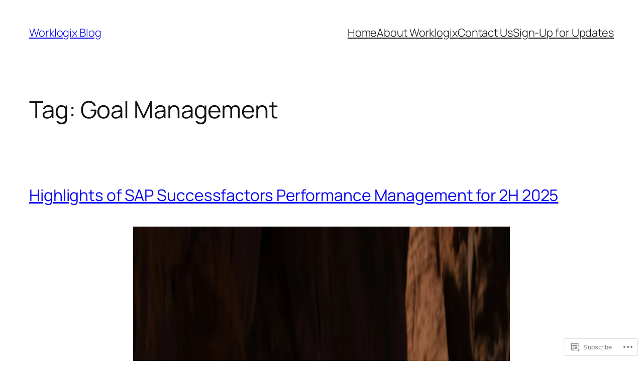

--- FILE ---
content_type: text/html; charset=UTF-8
request_url: https://worklogix.blog/tag/goal-management/
body_size: 42124
content:
<!DOCTYPE html>
<html lang="en">
<head>
	<meta charset="UTF-8" />
	<meta name="viewport" content="width=device-width, initial-scale=1" />
<meta name='robots' content='max-image-preview:large' />

<!-- Async WordPress.com Remote Login -->
<script id="wpcom_remote_login_js">
var wpcom_remote_login_extra_auth = '';
function wpcom_remote_login_remove_dom_node_id( element_id ) {
	var dom_node = document.getElementById( element_id );
	if ( dom_node ) { dom_node.parentNode.removeChild( dom_node ); }
}
function wpcom_remote_login_remove_dom_node_classes( class_name ) {
	var dom_nodes = document.querySelectorAll( '.' + class_name );
	for ( var i = 0; i < dom_nodes.length; i++ ) {
		dom_nodes[ i ].parentNode.removeChild( dom_nodes[ i ] );
	}
}
function wpcom_remote_login_final_cleanup() {
	wpcom_remote_login_remove_dom_node_classes( "wpcom_remote_login_msg" );
	wpcom_remote_login_remove_dom_node_id( "wpcom_remote_login_key" );
	wpcom_remote_login_remove_dom_node_id( "wpcom_remote_login_validate" );
	wpcom_remote_login_remove_dom_node_id( "wpcom_remote_login_js" );
	wpcom_remote_login_remove_dom_node_id( "wpcom_request_access_iframe" );
	wpcom_remote_login_remove_dom_node_id( "wpcom_request_access_styles" );
}

// Watch for messages back from the remote login
window.addEventListener( "message", function( e ) {
	if ( e.origin === "https://r-login.wordpress.com" ) {
		var data = {};
		try {
			data = JSON.parse( e.data );
		} catch( e ) {
			wpcom_remote_login_final_cleanup();
			return;
		}

		if ( data.msg === 'LOGIN' ) {
			// Clean up the login check iframe
			wpcom_remote_login_remove_dom_node_id( "wpcom_remote_login_key" );

			var id_regex = new RegExp( /^[0-9]+$/ );
			var token_regex = new RegExp( /^.*|.*|.*$/ );
			if (
				token_regex.test( data.token )
				&& id_regex.test( data.wpcomid )
			) {
				// We have everything we need to ask for a login
				var script = document.createElement( "script" );
				script.setAttribute( "id", "wpcom_remote_login_validate" );
				script.src = '/remote-login.php?wpcom_remote_login=validate'
					+ '&wpcomid=' + data.wpcomid
					+ '&token=' + encodeURIComponent( data.token )
					+ '&host=' + window.location.protocol
					+ '//' + window.location.hostname
					+ '&postid=9638'
					+ '&is_singular=';
				document.body.appendChild( script );
			}

			return;
		}

		// Safari ITP, not logged in, so redirect
		if ( data.msg === 'LOGIN-REDIRECT' ) {
			window.location = 'https://wordpress.com/log-in?redirect_to=' + window.location.href;
			return;
		}

		// Safari ITP, storage access failed, remove the request
		if ( data.msg === 'LOGIN-REMOVE' ) {
			var css_zap = 'html { -webkit-transition: margin-top 1s; transition: margin-top 1s; } /* 9001 */ html { margin-top: 0 !important; } * html body { margin-top: 0 !important; } @media screen and ( max-width: 782px ) { html { margin-top: 0 !important; } * html body { margin-top: 0 !important; } }';
			var style_zap = document.createElement( 'style' );
			style_zap.type = 'text/css';
			style_zap.appendChild( document.createTextNode( css_zap ) );
			document.body.appendChild( style_zap );

			var e = document.getElementById( 'wpcom_request_access_iframe' );
			e.parentNode.removeChild( e );

			document.cookie = 'wordpress_com_login_access=denied; path=/; max-age=31536000';

			return;
		}

		// Safari ITP
		if ( data.msg === 'REQUEST_ACCESS' ) {
			console.log( 'request access: safari' );

			// Check ITP iframe enable/disable knob
			if ( wpcom_remote_login_extra_auth !== 'safari_itp_iframe' ) {
				return;
			}

			// If we are in a "private window" there is no ITP.
			var private_window = false;
			try {
				var opendb = window.openDatabase( null, null, null, null );
			} catch( e ) {
				private_window = true;
			}

			if ( private_window ) {
				console.log( 'private window' );
				return;
			}

			var iframe = document.createElement( 'iframe' );
			iframe.id = 'wpcom_request_access_iframe';
			iframe.setAttribute( 'scrolling', 'no' );
			iframe.setAttribute( 'sandbox', 'allow-storage-access-by-user-activation allow-scripts allow-same-origin allow-top-navigation-by-user-activation' );
			iframe.src = 'https://r-login.wordpress.com/remote-login.php?wpcom_remote_login=request_access&origin=' + encodeURIComponent( data.origin ) + '&wpcomid=' + encodeURIComponent( data.wpcomid );

			var css = 'html { -webkit-transition: margin-top 1s; transition: margin-top 1s; } /* 9001 */ html { margin-top: 46px !important; } * html body { margin-top: 46px !important; } @media screen and ( max-width: 660px ) { html { margin-top: 71px !important; } * html body { margin-top: 71px !important; } #wpcom_request_access_iframe { display: block; height: 71px !important; } } #wpcom_request_access_iframe { border: 0px; height: 46px; position: fixed; top: 0; left: 0; width: 100%; min-width: 100%; z-index: 99999; background: #23282d; } ';

			var style = document.createElement( 'style' );
			style.type = 'text/css';
			style.id = 'wpcom_request_access_styles';
			style.appendChild( document.createTextNode( css ) );
			document.body.appendChild( style );

			document.body.appendChild( iframe );
		}

		if ( data.msg === 'DONE' ) {
			wpcom_remote_login_final_cleanup();
		}
	}
}, false );

// Inject the remote login iframe after the page has had a chance to load
// more critical resources
window.addEventListener( "DOMContentLoaded", function( e ) {
	var iframe = document.createElement( "iframe" );
	iframe.style.display = "none";
	iframe.setAttribute( "scrolling", "no" );
	iframe.setAttribute( "id", "wpcom_remote_login_key" );
	iframe.src = "https://r-login.wordpress.com/remote-login.php"
		+ "?wpcom_remote_login=key"
		+ "&origin=aHR0cHM6Ly93b3JrbG9naXguYmxvZw%3D%3D"
		+ "&wpcomid=138768725"
		+ "&time=" + Math.floor( Date.now() / 1000 );
	document.body.appendChild( iframe );
}, false );
</script>
<title>Goal Management &#8211; Worklogix Blog</title>
<link rel='dns-prefetch' href='//s0.wp.com' />
<link rel="alternate" type="application/rss+xml" title="Worklogix Blog &raquo; Feed" href="https://worklogix.blog/feed/" />
<link rel="alternate" type="application/rss+xml" title="Worklogix Blog &raquo; Comments Feed" href="https://worklogix.blog/comments/feed/" />
<link rel="alternate" type="application/rss+xml" title="Worklogix Blog &raquo; Goal Management Tag Feed" href="https://worklogix.blog/tag/goal-management/feed/" />
	<script type="text/javascript">
		/* <![CDATA[ */
		function addLoadEvent(func) {
			var oldonload = window.onload;
			if (typeof window.onload != 'function') {
				window.onload = func;
			} else {
				window.onload = function () {
					oldonload();
					func();
				}
			}
		}
		/* ]]> */
	</script>
	<style id='wp-block-site-title-inline-css'>
.wp-block-site-title{box-sizing:border-box}.wp-block-site-title :where(a){color:inherit;font-family:inherit;font-size:inherit;font-style:inherit;font-weight:inherit;letter-spacing:inherit;line-height:inherit;text-decoration:inherit}
/*# sourceURL=/wp-content/plugins/gutenberg-core/v22.2.0/build/styles/block-library/site-title/style.css */
</style>
<style id='wp-block-navigation-link-inline-css'>
.wp-block-navigation .wp-block-navigation-item__label{overflow-wrap:break-word}.wp-block-navigation .wp-block-navigation-item__description{display:none}.link-ui-tools{outline:1px solid #f0f0f0;padding:8px}.link-ui-block-inserter{padding-top:8px}.link-ui-block-inserter__back{margin-left:8px;text-transform:uppercase}
/*# sourceURL=/wp-content/plugins/gutenberg-core/v22.2.0/build/styles/block-library/navigation-link/style.css */
</style>
<style id='wp-block-navigation-inline-css'>
.wp-block-navigation{position:relative}.wp-block-navigation ul{margin-bottom:0;margin-left:0;margin-top:0;padding-left:0}.wp-block-navigation ul,.wp-block-navigation ul li{list-style:none;padding:0}.wp-block-navigation .wp-block-navigation-item{align-items:center;background-color:inherit;display:flex;position:relative}.wp-block-navigation .wp-block-navigation-item .wp-block-navigation__submenu-container:empty{display:none}.wp-block-navigation .wp-block-navigation-item__content{display:block;z-index:1}.wp-block-navigation .wp-block-navigation-item__content.wp-block-navigation-item__content{color:inherit}.wp-block-navigation.has-text-decoration-underline .wp-block-navigation-item__content,.wp-block-navigation.has-text-decoration-underline .wp-block-navigation-item__content:active,.wp-block-navigation.has-text-decoration-underline .wp-block-navigation-item__content:focus{text-decoration:underline}.wp-block-navigation.has-text-decoration-line-through .wp-block-navigation-item__content,.wp-block-navigation.has-text-decoration-line-through .wp-block-navigation-item__content:active,.wp-block-navigation.has-text-decoration-line-through .wp-block-navigation-item__content:focus{text-decoration:line-through}.wp-block-navigation :where(a),.wp-block-navigation :where(a:active),.wp-block-navigation :where(a:focus){text-decoration:none}.wp-block-navigation .wp-block-navigation__submenu-icon{align-self:center;background-color:inherit;border:none;color:currentColor;display:inline-block;font-size:inherit;height:.6em;line-height:0;margin-left:.25em;padding:0;width:.6em}.wp-block-navigation .wp-block-navigation__submenu-icon svg{stroke:currentColor;display:inline-block;height:inherit;margin-top:.075em;width:inherit}.wp-block-navigation{--navigation-layout-justification-setting:flex-start;--navigation-layout-direction:row;--navigation-layout-wrap:wrap;--navigation-layout-justify:flex-start;--navigation-layout-align:center}.wp-block-navigation.is-vertical{--navigation-layout-direction:column;--navigation-layout-justify:initial;--navigation-layout-align:flex-start}.wp-block-navigation.no-wrap{--navigation-layout-wrap:nowrap}.wp-block-navigation.items-justified-center{--navigation-layout-justification-setting:center;--navigation-layout-justify:center}.wp-block-navigation.items-justified-center.is-vertical{--navigation-layout-align:center}.wp-block-navigation.items-justified-right{--navigation-layout-justification-setting:flex-end;--navigation-layout-justify:flex-end}.wp-block-navigation.items-justified-right.is-vertical{--navigation-layout-align:flex-end}.wp-block-navigation.items-justified-space-between{--navigation-layout-justification-setting:space-between;--navigation-layout-justify:space-between}.wp-block-navigation .has-child .wp-block-navigation__submenu-container{align-items:normal;background-color:inherit;color:inherit;display:flex;flex-direction:column;opacity:0;position:absolute;z-index:2}@media not (prefers-reduced-motion){.wp-block-navigation .has-child .wp-block-navigation__submenu-container{transition:opacity .1s linear}}.wp-block-navigation .has-child .wp-block-navigation__submenu-container{height:0;overflow:hidden;visibility:hidden;width:0}.wp-block-navigation .has-child .wp-block-navigation__submenu-container>.wp-block-navigation-item>.wp-block-navigation-item__content{display:flex;flex-grow:1;padding:.5em 1em}.wp-block-navigation .has-child .wp-block-navigation__submenu-container>.wp-block-navigation-item>.wp-block-navigation-item__content .wp-block-navigation__submenu-icon{margin-left:auto;margin-right:0}.wp-block-navigation .has-child .wp-block-navigation__submenu-container .wp-block-navigation-item__content{margin:0}.wp-block-navigation .has-child .wp-block-navigation__submenu-container{left:-1px;top:100%}@media (min-width:782px){.wp-block-navigation .has-child .wp-block-navigation__submenu-container .wp-block-navigation__submenu-container{left:100%;top:-1px}.wp-block-navigation .has-child .wp-block-navigation__submenu-container .wp-block-navigation__submenu-container:before{background:#0000;content:"";display:block;height:100%;position:absolute;right:100%;width:.5em}.wp-block-navigation .has-child .wp-block-navigation__submenu-container .wp-block-navigation__submenu-icon{margin-right:.25em}.wp-block-navigation .has-child .wp-block-navigation__submenu-container .wp-block-navigation__submenu-icon svg{transform:rotate(-90deg)}}.wp-block-navigation .has-child .wp-block-navigation-submenu__toggle[aria-expanded=true]~.wp-block-navigation__submenu-container,.wp-block-navigation .has-child:not(.open-on-click):hover>.wp-block-navigation__submenu-container,.wp-block-navigation .has-child:not(.open-on-click):not(.open-on-hover-click):focus-within>.wp-block-navigation__submenu-container{height:auto;min-width:200px;opacity:1;overflow:visible;visibility:visible;width:auto}.wp-block-navigation.has-background .has-child .wp-block-navigation__submenu-container{left:0;top:100%}@media (min-width:782px){.wp-block-navigation.has-background .has-child .wp-block-navigation__submenu-container .wp-block-navigation__submenu-container{left:100%;top:0}}.wp-block-navigation-submenu{display:flex;position:relative}.wp-block-navigation-submenu .wp-block-navigation__submenu-icon svg{stroke:currentColor}button.wp-block-navigation-item__content{background-color:initial;border:none;color:currentColor;font-family:inherit;font-size:inherit;font-style:inherit;font-weight:inherit;letter-spacing:inherit;line-height:inherit;text-align:left;text-transform:inherit}.wp-block-navigation-submenu__toggle{cursor:pointer}.wp-block-navigation-submenu__toggle[aria-expanded=true]+.wp-block-navigation__submenu-icon>svg,.wp-block-navigation-submenu__toggle[aria-expanded=true]>svg{transform:rotate(180deg)}.wp-block-navigation-item.open-on-click .wp-block-navigation-submenu__toggle{padding-left:0;padding-right:.85em}.wp-block-navigation-item.open-on-click .wp-block-navigation-submenu__toggle+.wp-block-navigation__submenu-icon{margin-left:-.6em;pointer-events:none}.wp-block-navigation-item.open-on-click button.wp-block-navigation-item__content:not(.wp-block-navigation-submenu__toggle){padding:0}.wp-block-navigation .wp-block-page-list,.wp-block-navigation__container,.wp-block-navigation__responsive-close,.wp-block-navigation__responsive-container,.wp-block-navigation__responsive-container-content,.wp-block-navigation__responsive-dialog{gap:inherit}:where(.wp-block-navigation.has-background .wp-block-navigation-item a:not(.wp-element-button)),:where(.wp-block-navigation.has-background .wp-block-navigation-submenu a:not(.wp-element-button)){padding:.5em 1em}:where(.wp-block-navigation .wp-block-navigation__submenu-container .wp-block-navigation-item a:not(.wp-element-button)),:where(.wp-block-navigation .wp-block-navigation__submenu-container .wp-block-navigation-submenu a:not(.wp-element-button)),:where(.wp-block-navigation .wp-block-navigation__submenu-container .wp-block-navigation-submenu button.wp-block-navigation-item__content),:where(.wp-block-navigation .wp-block-navigation__submenu-container .wp-block-pages-list__item button.wp-block-navigation-item__content){padding:.5em 1em}.wp-block-navigation.items-justified-right .wp-block-navigation__container .has-child .wp-block-navigation__submenu-container,.wp-block-navigation.items-justified-right .wp-block-page-list>.has-child .wp-block-navigation__submenu-container,.wp-block-navigation.items-justified-space-between .wp-block-page-list>.has-child:last-child .wp-block-navigation__submenu-container,.wp-block-navigation.items-justified-space-between>.wp-block-navigation__container>.has-child:last-child .wp-block-navigation__submenu-container{left:auto;right:0}.wp-block-navigation.items-justified-right .wp-block-navigation__container .has-child .wp-block-navigation__submenu-container .wp-block-navigation__submenu-container,.wp-block-navigation.items-justified-right .wp-block-page-list>.has-child .wp-block-navigation__submenu-container .wp-block-navigation__submenu-container,.wp-block-navigation.items-justified-space-between .wp-block-page-list>.has-child:last-child .wp-block-navigation__submenu-container .wp-block-navigation__submenu-container,.wp-block-navigation.items-justified-space-between>.wp-block-navigation__container>.has-child:last-child .wp-block-navigation__submenu-container .wp-block-navigation__submenu-container{left:-1px;right:-1px}@media (min-width:782px){.wp-block-navigation.items-justified-right .wp-block-navigation__container .has-child .wp-block-navigation__submenu-container .wp-block-navigation__submenu-container,.wp-block-navigation.items-justified-right .wp-block-page-list>.has-child .wp-block-navigation__submenu-container .wp-block-navigation__submenu-container,.wp-block-navigation.items-justified-space-between .wp-block-page-list>.has-child:last-child .wp-block-navigation__submenu-container .wp-block-navigation__submenu-container,.wp-block-navigation.items-justified-space-between>.wp-block-navigation__container>.has-child:last-child .wp-block-navigation__submenu-container .wp-block-navigation__submenu-container{left:auto;right:100%}}.wp-block-navigation:not(.has-background) .wp-block-navigation__submenu-container{background-color:#fff;border:1px solid #00000026}.wp-block-navigation.has-background .wp-block-navigation__submenu-container{background-color:inherit}.wp-block-navigation:not(.has-text-color) .wp-block-navigation__submenu-container{color:#000}.wp-block-navigation__container{align-items:var(--navigation-layout-align,initial);display:flex;flex-direction:var(--navigation-layout-direction,initial);flex-wrap:var(--navigation-layout-wrap,wrap);justify-content:var(--navigation-layout-justify,initial);list-style:none;margin:0;padding-left:0}.wp-block-navigation__container .is-responsive{display:none}.wp-block-navigation__container:only-child,.wp-block-page-list:only-child{flex-grow:1}@keyframes overlay-menu__fade-in-animation{0%{opacity:0;transform:translateY(.5em)}to{opacity:1;transform:translateY(0)}}.wp-block-navigation__responsive-container{bottom:0;display:none;left:0;position:fixed;right:0;top:0}.wp-block-navigation__responsive-container :where(.wp-block-navigation-item a){color:inherit}.wp-block-navigation__responsive-container .wp-block-navigation__responsive-container-content{align-items:var(--navigation-layout-align,initial);display:flex;flex-direction:var(--navigation-layout-direction,initial);flex-wrap:var(--navigation-layout-wrap,wrap);justify-content:var(--navigation-layout-justify,initial)}.wp-block-navigation__responsive-container:not(.is-menu-open.is-menu-open){background-color:inherit!important;color:inherit!important}.wp-block-navigation__responsive-container.is-menu-open{background-color:inherit;display:flex;flex-direction:column}@media not (prefers-reduced-motion){.wp-block-navigation__responsive-container.is-menu-open{animation:overlay-menu__fade-in-animation .1s ease-out;animation-fill-mode:forwards}}.wp-block-navigation__responsive-container.is-menu-open{overflow:auto;padding:clamp(1rem,var(--wp--style--root--padding-top),20rem) clamp(1rem,var(--wp--style--root--padding-right),20rem) clamp(1rem,var(--wp--style--root--padding-bottom),20rem) clamp(1rem,var(--wp--style--root--padding-left),20rem);z-index:100000}.wp-block-navigation__responsive-container.is-menu-open .wp-block-navigation__responsive-container-content{align-items:var(--navigation-layout-justification-setting,inherit);display:flex;flex-direction:column;flex-wrap:nowrap;overflow:visible;padding-top:calc(2rem + 24px)}.wp-block-navigation__responsive-container.is-menu-open .wp-block-navigation__responsive-container-content,.wp-block-navigation__responsive-container.is-menu-open .wp-block-navigation__responsive-container-content .wp-block-navigation__container,.wp-block-navigation__responsive-container.is-menu-open .wp-block-navigation__responsive-container-content .wp-block-page-list{justify-content:flex-start}.wp-block-navigation__responsive-container.is-menu-open .wp-block-navigation__responsive-container-content .wp-block-navigation__submenu-icon{display:none}.wp-block-navigation__responsive-container.is-menu-open .wp-block-navigation__responsive-container-content .has-child .wp-block-navigation__submenu-container{border:none;height:auto;min-width:200px;opacity:1;overflow:initial;padding-left:2rem;padding-right:2rem;position:static;visibility:visible;width:auto}.wp-block-navigation__responsive-container.is-menu-open .wp-block-navigation__responsive-container-content .wp-block-navigation__container,.wp-block-navigation__responsive-container.is-menu-open .wp-block-navigation__responsive-container-content .wp-block-navigation__submenu-container{gap:inherit}.wp-block-navigation__responsive-container.is-menu-open .wp-block-navigation__responsive-container-content .wp-block-navigation__submenu-container{padding-top:var(--wp--style--block-gap,2em)}.wp-block-navigation__responsive-container.is-menu-open .wp-block-navigation__responsive-container-content .wp-block-navigation-item__content{padding:0}.wp-block-navigation__responsive-container.is-menu-open .wp-block-navigation__responsive-container-content .wp-block-navigation-item,.wp-block-navigation__responsive-container.is-menu-open .wp-block-navigation__responsive-container-content .wp-block-navigation__container,.wp-block-navigation__responsive-container.is-menu-open .wp-block-navigation__responsive-container-content .wp-block-page-list{align-items:var(--navigation-layout-justification-setting,initial);display:flex;flex-direction:column}.wp-block-navigation__responsive-container.is-menu-open .wp-block-navigation-item,.wp-block-navigation__responsive-container.is-menu-open .wp-block-navigation-item .wp-block-navigation__submenu-container,.wp-block-navigation__responsive-container.is-menu-open .wp-block-navigation__container,.wp-block-navigation__responsive-container.is-menu-open .wp-block-page-list{background:#0000!important;color:inherit!important}.wp-block-navigation__responsive-container.is-menu-open .wp-block-navigation__submenu-container.wp-block-navigation__submenu-container.wp-block-navigation__submenu-container.wp-block-navigation__submenu-container{left:auto;right:auto}@media (min-width:600px){.wp-block-navigation__responsive-container:not(.hidden-by-default):not(.is-menu-open){background-color:inherit;display:block;position:relative;width:100%;z-index:auto}.wp-block-navigation__responsive-container:not(.hidden-by-default):not(.is-menu-open) .wp-block-navigation__responsive-container-close{display:none}.wp-block-navigation__responsive-container.is-menu-open .wp-block-navigation__submenu-container.wp-block-navigation__submenu-container.wp-block-navigation__submenu-container.wp-block-navigation__submenu-container{left:0}}.wp-block-navigation:not(.has-background) .wp-block-navigation__responsive-container.is-menu-open{background-color:#fff}.wp-block-navigation:not(.has-text-color) .wp-block-navigation__responsive-container.is-menu-open{color:#000}.wp-block-navigation__toggle_button_label{font-size:1rem;font-weight:700}.wp-block-navigation__responsive-container-close,.wp-block-navigation__responsive-container-open{background:#0000;border:none;color:currentColor;cursor:pointer;margin:0;padding:0;text-transform:inherit;vertical-align:middle}.wp-block-navigation__responsive-container-close svg,.wp-block-navigation__responsive-container-open svg{fill:currentColor;display:block;height:24px;pointer-events:none;width:24px}.wp-block-navigation__responsive-container-open{display:flex}.wp-block-navigation__responsive-container-open.wp-block-navigation__responsive-container-open.wp-block-navigation__responsive-container-open{font-family:inherit;font-size:inherit;font-weight:inherit}@media (min-width:600px){.wp-block-navigation__responsive-container-open:not(.always-shown){display:none}}.wp-block-navigation__responsive-container-close{position:absolute;right:0;top:0;z-index:2}.wp-block-navigation__responsive-container-close.wp-block-navigation__responsive-container-close.wp-block-navigation__responsive-container-close{font-family:inherit;font-size:inherit;font-weight:inherit}.wp-block-navigation__responsive-close{width:100%}.has-modal-open .wp-block-navigation__responsive-close{margin-left:auto;margin-right:auto;max-width:var(--wp--style--global--wide-size,100%)}.wp-block-navigation__responsive-close:focus{outline:none}.is-menu-open .wp-block-navigation__responsive-close,.is-menu-open .wp-block-navigation__responsive-container-content,.is-menu-open .wp-block-navigation__responsive-dialog{box-sizing:border-box}.wp-block-navigation__responsive-dialog{position:relative}.has-modal-open .admin-bar .is-menu-open .wp-block-navigation__responsive-dialog{margin-top:46px}@media (min-width:782px){.has-modal-open .admin-bar .is-menu-open .wp-block-navigation__responsive-dialog{margin-top:32px}}html.has-modal-open{overflow:hidden}
/*# sourceURL=/wp-content/plugins/gutenberg-core/v22.2.0/build/styles/block-library/navigation/style.css */
</style>
<style id='wp-block-group-inline-css'>
.wp-block-group{box-sizing:border-box}:where(.wp-block-group.wp-block-group-is-layout-constrained){position:relative}
/*# sourceURL=/wp-content/plugins/gutenberg-core/v22.2.0/build/styles/block-library/group/style.css */
</style>
<style id='wp-block-query-title-inline-css'>
.wp-block-query-title{box-sizing:border-box}
/*# sourceURL=/wp-content/plugins/gutenberg-core/v22.2.0/build/styles/block-library/query-title/style.css */
</style>
<style id='wp-block-post-title-inline-css'>
.wp-block-post-title{box-sizing:border-box;word-break:break-word}.wp-block-post-title :where(a){display:inline-block;font-family:inherit;font-size:inherit;font-style:inherit;font-weight:inherit;letter-spacing:inherit;line-height:inherit;text-decoration:inherit}
/*# sourceURL=/wp-content/plugins/gutenberg-core/v22.2.0/build/styles/block-library/post-title/style.css */
</style>
<style id='wp-block-paragraph-inline-css'>
.is-small-text{font-size:.875em}.is-regular-text{font-size:1em}.is-large-text{font-size:2.25em}.is-larger-text{font-size:3em}.has-drop-cap:not(:focus):first-letter{float:left;font-size:8.4em;font-style:normal;font-weight:100;line-height:.68;margin:.05em .1em 0 0;text-transform:uppercase}body.rtl .has-drop-cap:not(:focus):first-letter{float:none;margin-left:.1em}p.has-drop-cap.has-background{overflow:hidden}:root :where(p.has-background){padding:1.25em 2.375em}:where(p.has-text-color:not(.has-link-color)) a{color:inherit}p.has-text-align-left[style*="writing-mode:vertical-lr"],p.has-text-align-right[style*="writing-mode:vertical-rl"]{rotate:180deg}
/*# sourceURL=/wp-content/plugins/gutenberg-core/v22.2.0/build/styles/block-library/paragraph/style.css */
</style>
<style id='wp-block-heading-inline-css'>
h1:where(.wp-block-heading).has-background,h2:where(.wp-block-heading).has-background,h3:where(.wp-block-heading).has-background,h4:where(.wp-block-heading).has-background,h5:where(.wp-block-heading).has-background,h6:where(.wp-block-heading).has-background{padding:1.25em 2.375em}h1.has-text-align-left[style*=writing-mode]:where([style*=vertical-lr]),h1.has-text-align-right[style*=writing-mode]:where([style*=vertical-rl]),h2.has-text-align-left[style*=writing-mode]:where([style*=vertical-lr]),h2.has-text-align-right[style*=writing-mode]:where([style*=vertical-rl]),h3.has-text-align-left[style*=writing-mode]:where([style*=vertical-lr]),h3.has-text-align-right[style*=writing-mode]:where([style*=vertical-rl]),h4.has-text-align-left[style*=writing-mode]:where([style*=vertical-lr]),h4.has-text-align-right[style*=writing-mode]:where([style*=vertical-rl]),h5.has-text-align-left[style*=writing-mode]:where([style*=vertical-lr]),h5.has-text-align-right[style*=writing-mode]:where([style*=vertical-rl]),h6.has-text-align-left[style*=writing-mode]:where([style*=vertical-lr]),h6.has-text-align-right[style*=writing-mode]:where([style*=vertical-rl]){rotate:180deg}
/*# sourceURL=/wp-content/plugins/gutenberg-core/v22.2.0/build/styles/block-library/heading/style.css */
</style>
<style id='wp-block-list-inline-css'>
ol,ul{box-sizing:border-box}:root :where(.wp-block-list.has-background){padding:1.25em 2.375em}

				ul.is-style-checkmark-list {
					list-style-type: "\2713";
				}

				ul.is-style-checkmark-list li {
					padding-inline-start: 1ch;
				}
/*# sourceURL=wp-block-list-inline-css */
</style>
<style id='wp-block-image-inline-css'>
.wp-block-image>a,.wp-block-image>figure>a{display:inline-block}.wp-block-image img{box-sizing:border-box;height:auto;max-width:100%;vertical-align:bottom}@media not (prefers-reduced-motion){.wp-block-image img.hide{visibility:hidden}.wp-block-image img.show{animation:show-content-image .4s}}.wp-block-image[style*=border-radius] img,.wp-block-image[style*=border-radius]>a{border-radius:inherit}.wp-block-image.has-custom-border img{box-sizing:border-box}.wp-block-image.aligncenter{text-align:center}.wp-block-image.alignfull>a,.wp-block-image.alignwide>a{width:100%}.wp-block-image.alignfull img,.wp-block-image.alignwide img{height:auto;width:100%}.wp-block-image .aligncenter,.wp-block-image .alignleft,.wp-block-image .alignright,.wp-block-image.aligncenter,.wp-block-image.alignleft,.wp-block-image.alignright{display:table}.wp-block-image .aligncenter>figcaption,.wp-block-image .alignleft>figcaption,.wp-block-image .alignright>figcaption,.wp-block-image.aligncenter>figcaption,.wp-block-image.alignleft>figcaption,.wp-block-image.alignright>figcaption{caption-side:bottom;display:table-caption}.wp-block-image .alignleft{float:left;margin:.5em 1em .5em 0}.wp-block-image .alignright{float:right;margin:.5em 0 .5em 1em}.wp-block-image .aligncenter{margin-left:auto;margin-right:auto}.wp-block-image :where(figcaption){margin-bottom:1em;margin-top:.5em}.wp-block-image.is-style-circle-mask img{border-radius:9999px}@supports ((-webkit-mask-image:none) or (mask-image:none)) or (-webkit-mask-image:none){.wp-block-image.is-style-circle-mask img{border-radius:0;-webkit-mask-image:url('data:image/svg+xml;utf8,<svg viewBox="0 0 100 100" xmlns="http://www.w3.org/2000/svg"><circle cx="50" cy="50" r="50"/></svg>');mask-image:url('data:image/svg+xml;utf8,<svg viewBox="0 0 100 100" xmlns="http://www.w3.org/2000/svg"><circle cx="50" cy="50" r="50"/></svg>');mask-mode:alpha;-webkit-mask-position:center;mask-position:center;-webkit-mask-repeat:no-repeat;mask-repeat:no-repeat;-webkit-mask-size:contain;mask-size:contain}}:root :where(.wp-block-image.is-style-rounded img,.wp-block-image .is-style-rounded img){border-radius:9999px}.wp-block-image figure{margin:0}.wp-lightbox-container{display:flex;flex-direction:column;position:relative}.wp-lightbox-container img{cursor:zoom-in}.wp-lightbox-container img:hover+button{opacity:1}.wp-lightbox-container button{align-items:center;backdrop-filter:blur(16px) saturate(180%);background-color:#5a5a5a40;border:none;border-radius:4px;cursor:zoom-in;display:flex;height:20px;justify-content:center;opacity:0;padding:0;position:absolute;right:16px;text-align:center;top:16px;width:20px;z-index:100}@media not (prefers-reduced-motion){.wp-lightbox-container button{transition:opacity .2s ease}}.wp-lightbox-container button:focus-visible{outline:3px auto #5a5a5a40;outline:3px auto -webkit-focus-ring-color;outline-offset:3px}.wp-lightbox-container button:hover{cursor:pointer;opacity:1}.wp-lightbox-container button:focus{opacity:1}.wp-lightbox-container button:focus,.wp-lightbox-container button:hover,.wp-lightbox-container button:not(:hover):not(:active):not(.has-background){background-color:#5a5a5a40;border:none}.wp-lightbox-overlay{box-sizing:border-box;cursor:zoom-out;height:100vh;left:0;overflow:hidden;position:fixed;top:0;visibility:hidden;width:100%;z-index:100000}.wp-lightbox-overlay .close-button{align-items:center;cursor:pointer;display:flex;justify-content:center;min-height:40px;min-width:40px;padding:0;position:absolute;right:calc(env(safe-area-inset-right) + 16px);top:calc(env(safe-area-inset-top) + 16px);z-index:5000000}.wp-lightbox-overlay .close-button:focus,.wp-lightbox-overlay .close-button:hover,.wp-lightbox-overlay .close-button:not(:hover):not(:active):not(.has-background){background:none;border:none}.wp-lightbox-overlay .lightbox-image-container{height:var(--wp--lightbox-container-height);left:50%;overflow:hidden;position:absolute;top:50%;transform:translate(-50%,-50%);transform-origin:top left;width:var(--wp--lightbox-container-width);z-index:9999999999}.wp-lightbox-overlay .wp-block-image{align-items:center;box-sizing:border-box;display:flex;height:100%;justify-content:center;margin:0;position:relative;transform-origin:0 0;width:100%;z-index:3000000}.wp-lightbox-overlay .wp-block-image img{height:var(--wp--lightbox-image-height);min-height:var(--wp--lightbox-image-height);min-width:var(--wp--lightbox-image-width);width:var(--wp--lightbox-image-width)}.wp-lightbox-overlay .wp-block-image figcaption{display:none}.wp-lightbox-overlay button{background:none;border:none}.wp-lightbox-overlay .scrim{background-color:#fff;height:100%;opacity:.9;position:absolute;width:100%;z-index:2000000}.wp-lightbox-overlay.active{visibility:visible}@media not (prefers-reduced-motion){.wp-lightbox-overlay.active{animation:turn-on-visibility .25s both}.wp-lightbox-overlay.active img{animation:turn-on-visibility .35s both}.wp-lightbox-overlay.show-closing-animation:not(.active){animation:turn-off-visibility .35s both}.wp-lightbox-overlay.show-closing-animation:not(.active) img{animation:turn-off-visibility .25s both}.wp-lightbox-overlay.zoom.active{animation:none;opacity:1;visibility:visible}.wp-lightbox-overlay.zoom.active .lightbox-image-container{animation:lightbox-zoom-in .4s}.wp-lightbox-overlay.zoom.active .lightbox-image-container img{animation:none}.wp-lightbox-overlay.zoom.active .scrim{animation:turn-on-visibility .4s forwards}.wp-lightbox-overlay.zoom.show-closing-animation:not(.active){animation:none}.wp-lightbox-overlay.zoom.show-closing-animation:not(.active) .lightbox-image-container{animation:lightbox-zoom-out .4s}.wp-lightbox-overlay.zoom.show-closing-animation:not(.active) .lightbox-image-container img{animation:none}.wp-lightbox-overlay.zoom.show-closing-animation:not(.active) .scrim{animation:turn-off-visibility .4s forwards}}@keyframes show-content-image{0%{visibility:hidden}99%{visibility:hidden}to{visibility:visible}}@keyframes turn-on-visibility{0%{opacity:0}to{opacity:1}}@keyframes turn-off-visibility{0%{opacity:1;visibility:visible}99%{opacity:0;visibility:visible}to{opacity:0;visibility:hidden}}@keyframes lightbox-zoom-in{0%{transform:translate(calc((-100vw + var(--wp--lightbox-scrollbar-width))/2 + var(--wp--lightbox-initial-left-position)),calc(-50vh + var(--wp--lightbox-initial-top-position))) scale(var(--wp--lightbox-scale))}to{transform:translate(-50%,-50%) scale(1)}}@keyframes lightbox-zoom-out{0%{transform:translate(-50%,-50%) scale(1);visibility:visible}99%{visibility:visible}to{transform:translate(calc((-100vw + var(--wp--lightbox-scrollbar-width))/2 + var(--wp--lightbox-initial-left-position)),calc(-50vh + var(--wp--lightbox-initial-top-position))) scale(var(--wp--lightbox-scale));visibility:hidden}}
/*# sourceURL=/wp-content/plugins/gutenberg-core/v22.2.0/build/styles/block-library/image/style.css */
</style>
<link crossorigin='anonymous' rel='stylesheet' id='all-css-26-1' href='/_static/??-eJyNjM0KgzAQBl9I/ag/lR6KjyK6LhJNNsHN4uuXQuvZ4wzD4EwlRcksGcHK5G11otg4p4n2H0NNMDohzD7SrtDTJT4qUi1wexDiYp4VNB3RlP3V/MX3N4T3o++aun892277AK5vOq4=&cssminify=yes' type='text/css' media='all' />
<style id='wp-block-post-content-inline-css'>
.wp-block-post-content{display:flow-root}
/*# sourceURL=/wp-content/plugins/gutenberg-core/v22.2.0/build/styles/block-library/post-content/style.css */
</style>
<style id='wp-block-post-date-inline-css'>
.wp-block-post-date{box-sizing:border-box}
/*# sourceURL=/wp-content/plugins/gutenberg-core/v22.2.0/build/styles/block-library/post-date/style.css */
</style>
<style id='wp-block-post-featured-image-inline-css'>
.wp-block-post-featured-image{margin-left:0;margin-right:0}.wp-block-post-featured-image a{display:block;height:100%}.wp-block-post-featured-image :where(img){box-sizing:border-box;height:auto;max-width:100%;vertical-align:bottom;width:100%}.wp-block-post-featured-image.alignfull img,.wp-block-post-featured-image.alignwide img{width:100%}.wp-block-post-featured-image .wp-block-post-featured-image__overlay.has-background-dim{background-color:#000;inset:0;position:absolute}.wp-block-post-featured-image{position:relative}.wp-block-post-featured-image .wp-block-post-featured-image__overlay.has-background-gradient{background-color:initial}.wp-block-post-featured-image .wp-block-post-featured-image__overlay.has-background-dim-0{opacity:0}.wp-block-post-featured-image .wp-block-post-featured-image__overlay.has-background-dim-10{opacity:.1}.wp-block-post-featured-image .wp-block-post-featured-image__overlay.has-background-dim-20{opacity:.2}.wp-block-post-featured-image .wp-block-post-featured-image__overlay.has-background-dim-30{opacity:.3}.wp-block-post-featured-image .wp-block-post-featured-image__overlay.has-background-dim-40{opacity:.4}.wp-block-post-featured-image .wp-block-post-featured-image__overlay.has-background-dim-50{opacity:.5}.wp-block-post-featured-image .wp-block-post-featured-image__overlay.has-background-dim-60{opacity:.6}.wp-block-post-featured-image .wp-block-post-featured-image__overlay.has-background-dim-70{opacity:.7}.wp-block-post-featured-image .wp-block-post-featured-image__overlay.has-background-dim-80{opacity:.8}.wp-block-post-featured-image .wp-block-post-featured-image__overlay.has-background-dim-90{opacity:.9}.wp-block-post-featured-image .wp-block-post-featured-image__overlay.has-background-dim-100{opacity:1}.wp-block-post-featured-image:where(.alignleft,.alignright){width:100%}
/*# sourceURL=/wp-content/plugins/gutenberg-core/v22.2.0/build/styles/block-library/post-featured-image/style.css */
</style>
<style id='wp-block-post-template-inline-css'>
.wp-block-post-template{box-sizing:border-box;list-style:none;margin-bottom:0;margin-top:0;max-width:100%;padding:0}.wp-block-post-template.is-flex-container{display:flex;flex-direction:row;flex-wrap:wrap;gap:1.25em}.wp-block-post-template.is-flex-container>li{margin:0;width:100%}@media (min-width:600px){.wp-block-post-template.is-flex-container.is-flex-container.columns-2>li{width:calc(50% - .625em)}.wp-block-post-template.is-flex-container.is-flex-container.columns-3>li{width:calc(33.33333% - .83333em)}.wp-block-post-template.is-flex-container.is-flex-container.columns-4>li{width:calc(25% - .9375em)}.wp-block-post-template.is-flex-container.is-flex-container.columns-5>li{width:calc(20% - 1em)}.wp-block-post-template.is-flex-container.is-flex-container.columns-6>li{width:calc(16.66667% - 1.04167em)}}@media (max-width:600px){.wp-block-post-template-is-layout-grid.wp-block-post-template-is-layout-grid.wp-block-post-template-is-layout-grid.wp-block-post-template-is-layout-grid{grid-template-columns:1fr}}.wp-block-post-template-is-layout-constrained>li>.alignright,.wp-block-post-template-is-layout-flow>li>.alignright{float:right;margin-inline-end:0;margin-inline-start:2em}.wp-block-post-template-is-layout-constrained>li>.alignleft,.wp-block-post-template-is-layout-flow>li>.alignleft{float:left;margin-inline-end:2em;margin-inline-start:0}.wp-block-post-template-is-layout-constrained>li>.aligncenter,.wp-block-post-template-is-layout-flow>li>.aligncenter{margin-inline-end:auto;margin-inline-start:auto}
/*# sourceURL=/wp-content/plugins/gutenberg-core/v22.2.0/build/styles/block-library/post-template/style.css */
</style>
<style id='wp-block-site-tagline-inline-css'>
.wp-block-site-tagline{box-sizing:border-box}
/*# sourceURL=/wp-content/plugins/gutenberg-core/v22.2.0/build/styles/block-library/site-tagline/style.css */
</style>
<style id='wp-block-spacer-inline-css'>
.wp-block-spacer{clear:both}
/*# sourceURL=/wp-content/plugins/gutenberg-core/v22.2.0/build/styles/block-library/spacer/style.css */
</style>
<style id='wp-block-columns-inline-css'>
.wp-block-columns{box-sizing:border-box;display:flex;flex-wrap:wrap!important}@media (min-width:782px){.wp-block-columns{flex-wrap:nowrap!important}}.wp-block-columns{align-items:normal!important}.wp-block-columns.are-vertically-aligned-top{align-items:flex-start}.wp-block-columns.are-vertically-aligned-center{align-items:center}.wp-block-columns.are-vertically-aligned-bottom{align-items:flex-end}@media (max-width:781px){.wp-block-columns:not(.is-not-stacked-on-mobile)>.wp-block-column{flex-basis:100%!important}}@media (min-width:782px){.wp-block-columns:not(.is-not-stacked-on-mobile)>.wp-block-column{flex-basis:0;flex-grow:1}.wp-block-columns:not(.is-not-stacked-on-mobile)>.wp-block-column[style*=flex-basis]{flex-grow:0}}.wp-block-columns.is-not-stacked-on-mobile{flex-wrap:nowrap!important}.wp-block-columns.is-not-stacked-on-mobile>.wp-block-column{flex-basis:0;flex-grow:1}.wp-block-columns.is-not-stacked-on-mobile>.wp-block-column[style*=flex-basis]{flex-grow:0}:where(.wp-block-columns){margin-bottom:1.75em}:where(.wp-block-columns.has-background){padding:1.25em 2.375em}.wp-block-column{flex-grow:1;min-width:0;overflow-wrap:break-word;word-break:break-word}.wp-block-column.is-vertically-aligned-top{align-self:flex-start}.wp-block-column.is-vertically-aligned-center{align-self:center}.wp-block-column.is-vertically-aligned-bottom{align-self:flex-end}.wp-block-column.is-vertically-aligned-stretch{align-self:stretch}.wp-block-column.is-vertically-aligned-bottom,.wp-block-column.is-vertically-aligned-center,.wp-block-column.is-vertically-aligned-top{width:100%}
/*# sourceURL=/wp-content/plugins/gutenberg-core/v22.2.0/build/styles/block-library/columns/style.css */
</style>
<style id='wp-emoji-styles-inline-css'>

	img.wp-smiley, img.emoji {
		display: inline !important;
		border: none !important;
		box-shadow: none !important;
		height: 1em !important;
		width: 1em !important;
		margin: 0 0.07em !important;
		vertical-align: -0.1em !important;
		background: none !important;
		padding: 0 !important;
	}
/*# sourceURL=wp-emoji-styles-inline-css */
</style>
<style id='wp-block-library-inline-css'>
:root{--wp-block-synced-color:#7a00df;--wp-block-synced-color--rgb:122,0,223;--wp-bound-block-color:var(--wp-block-synced-color);--wp-editor-canvas-background:#ddd;--wp-admin-theme-color:#007cba;--wp-admin-theme-color--rgb:0,124,186;--wp-admin-theme-color-darker-10:#006ba1;--wp-admin-theme-color-darker-10--rgb:0,107,160.5;--wp-admin-theme-color-darker-20:#005a87;--wp-admin-theme-color-darker-20--rgb:0,90,135;--wp-admin-border-width-focus:2px}@media (min-resolution:192dpi){:root{--wp-admin-border-width-focus:1.5px}}.wp-element-button{cursor:pointer}:root .has-very-light-gray-background-color{background-color:#eee}:root .has-very-dark-gray-background-color{background-color:#313131}:root .has-very-light-gray-color{color:#eee}:root .has-very-dark-gray-color{color:#313131}:root .has-vivid-green-cyan-to-vivid-cyan-blue-gradient-background{background:linear-gradient(135deg,#00d084,#0693e3)}:root .has-purple-crush-gradient-background{background:linear-gradient(135deg,#34e2e4,#4721fb 50%,#ab1dfe)}:root .has-hazy-dawn-gradient-background{background:linear-gradient(135deg,#faaca8,#dad0ec)}:root .has-subdued-olive-gradient-background{background:linear-gradient(135deg,#fafae1,#67a671)}:root .has-atomic-cream-gradient-background{background:linear-gradient(135deg,#fdd79a,#004a59)}:root .has-nightshade-gradient-background{background:linear-gradient(135deg,#330968,#31cdcf)}:root .has-midnight-gradient-background{background:linear-gradient(135deg,#020381,#2874fc)}:root{--wp--preset--font-size--normal:16px;--wp--preset--font-size--huge:42px}.has-regular-font-size{font-size:1em}.has-larger-font-size{font-size:2.625em}.has-normal-font-size{font-size:var(--wp--preset--font-size--normal)}.has-huge-font-size{font-size:var(--wp--preset--font-size--huge)}:root .has-text-align-center{text-align:center}:root .has-text-align-left{text-align:left}:root .has-text-align-right{text-align:right}.has-fit-text{white-space:nowrap!important}#end-resizable-editor-section{display:none}.aligncenter{clear:both}.items-justified-left{justify-content:flex-start}.items-justified-center{justify-content:center}.items-justified-right{justify-content:flex-end}.items-justified-space-between{justify-content:space-between}.screen-reader-text{word-wrap:normal!important;border:0;clip-path:inset(50%);height:1px;margin:-1px;overflow:hidden;padding:0;position:absolute;width:1px}.screen-reader-text:focus{background-color:#ddd;clip-path:none;color:#444;display:block;font-size:1em;height:auto;left:5px;line-height:normal;padding:15px 23px 14px;text-decoration:none;top:5px;width:auto;z-index:100000}html :where(.has-border-color){border-style:solid}html :where([style*=border-top-color]){border-top-style:solid}html :where([style*=border-right-color]){border-right-style:solid}html :where([style*=border-bottom-color]){border-bottom-style:solid}html :where([style*=border-left-color]){border-left-style:solid}html :where([style*=border-width]){border-style:solid}html :where([style*=border-top-width]){border-top-style:solid}html :where([style*=border-right-width]){border-right-style:solid}html :where([style*=border-bottom-width]){border-bottom-style:solid}html :where([style*=border-left-width]){border-left-style:solid}html :where(img[class*=wp-image-]){height:auto;max-width:100%}:where(figure){margin:0 0 1em}html :where(.is-position-sticky){--wp-admin--admin-bar--position-offset:var(--wp-admin--admin-bar--height,0px)}@media screen and (max-width:600px){html :where(.is-position-sticky){--wp-admin--admin-bar--position-offset:0px}}
.has-text-align-justify {
	text-align:justify;
}
.has-text-align-justify{text-align:justify;}
/*# sourceURL=wp-block-library-inline-css */
</style>
<link crossorigin='anonymous' rel='stylesheet' id='all-css-46-1' href='/wp-content/plugins/coblocks/2.18.1-simple-rev.4/dist/coblocks-style.css?m=1681832297i&cssminify=yes' type='text/css' media='all' />
<style id='wp-block-template-skip-link-inline-css'>

		.skip-link.screen-reader-text {
			border: 0;
			clip-path: inset(50%);
			height: 1px;
			margin: -1px;
			overflow: hidden;
			padding: 0;
			position: absolute !important;
			width: 1px;
			word-wrap: normal !important;
		}

		.skip-link.screen-reader-text:focus {
			background-color: #eee;
			clip-path: none;
			color: #444;
			display: block;
			font-size: 1em;
			height: auto;
			left: 5px;
			line-height: normal;
			padding: 15px 23px 14px;
			text-decoration: none;
			top: 5px;
			width: auto;
			z-index: 100000;
		}
/*# sourceURL=wp-block-template-skip-link-inline-css */
</style>
<link crossorigin='anonymous' rel='stylesheet' id='all-css-48-1' href='/_static/??/wp-content/mu-plugins/core-compat/wp-mediaelement.css,/wp-content/mu-plugins/wpcom-bbpress-premium-themes.css?m=1432920480j&cssminify=yes' type='text/css' media='all' />
<style id='global-styles-inline-css'>
:root{--wp--preset--aspect-ratio--square: 1;--wp--preset--aspect-ratio--4-3: 4/3;--wp--preset--aspect-ratio--3-4: 3/4;--wp--preset--aspect-ratio--3-2: 3/2;--wp--preset--aspect-ratio--2-3: 2/3;--wp--preset--aspect-ratio--16-9: 16/9;--wp--preset--aspect-ratio--9-16: 9/16;--wp--preset--color--black: #000000;--wp--preset--color--cyan-bluish-gray: #abb8c3;--wp--preset--color--white: #ffffff;--wp--preset--color--pale-pink: #f78da7;--wp--preset--color--vivid-red: #cf2e2e;--wp--preset--color--luminous-vivid-orange: #ff6900;--wp--preset--color--luminous-vivid-amber: #fcb900;--wp--preset--color--light-green-cyan: #7bdcb5;--wp--preset--color--vivid-green-cyan: #00d084;--wp--preset--color--pale-cyan-blue: #8ed1fc;--wp--preset--color--vivid-cyan-blue: #0693e3;--wp--preset--color--vivid-purple: #9b51e0;--wp--preset--color--base: #FFFFFF;--wp--preset--color--contrast: #111111;--wp--preset--color--accent-1: #FFEE58;--wp--preset--color--accent-2: #F6CFF4;--wp--preset--color--accent-3: #503AA8;--wp--preset--color--accent-4: #686868;--wp--preset--color--accent-5: #FBFAF3;--wp--preset--color--accent-6: color-mix(in srgb, currentColor 20%, transparent);--wp--preset--gradient--vivid-cyan-blue-to-vivid-purple: linear-gradient(135deg,rgb(6,147,227) 0%,rgb(155,81,224) 100%);--wp--preset--gradient--light-green-cyan-to-vivid-green-cyan: linear-gradient(135deg,rgb(122,220,180) 0%,rgb(0,208,130) 100%);--wp--preset--gradient--luminous-vivid-amber-to-luminous-vivid-orange: linear-gradient(135deg,rgb(252,185,0) 0%,rgb(255,105,0) 100%);--wp--preset--gradient--luminous-vivid-orange-to-vivid-red: linear-gradient(135deg,rgb(255,105,0) 0%,rgb(207,46,46) 100%);--wp--preset--gradient--very-light-gray-to-cyan-bluish-gray: linear-gradient(135deg,rgb(238,238,238) 0%,rgb(169,184,195) 100%);--wp--preset--gradient--cool-to-warm-spectrum: linear-gradient(135deg,rgb(74,234,220) 0%,rgb(151,120,209) 20%,rgb(207,42,186) 40%,rgb(238,44,130) 60%,rgb(251,105,98) 80%,rgb(254,248,76) 100%);--wp--preset--gradient--blush-light-purple: linear-gradient(135deg,rgb(255,206,236) 0%,rgb(152,150,240) 100%);--wp--preset--gradient--blush-bordeaux: linear-gradient(135deg,rgb(254,205,165) 0%,rgb(254,45,45) 50%,rgb(107,0,62) 100%);--wp--preset--gradient--luminous-dusk: linear-gradient(135deg,rgb(255,203,112) 0%,rgb(199,81,192) 50%,rgb(65,88,208) 100%);--wp--preset--gradient--pale-ocean: linear-gradient(135deg,rgb(255,245,203) 0%,rgb(182,227,212) 50%,rgb(51,167,181) 100%);--wp--preset--gradient--electric-grass: linear-gradient(135deg,rgb(202,248,128) 0%,rgb(113,206,126) 100%);--wp--preset--gradient--midnight: linear-gradient(135deg,rgb(2,3,129) 0%,rgb(40,116,252) 100%);--wp--preset--font-size--small: 0.875rem;--wp--preset--font-size--medium: clamp(1rem, 1rem + ((1vw - 0.2rem) * 0.196), 1.125rem);--wp--preset--font-size--large: clamp(1.125rem, 1.125rem + ((1vw - 0.2rem) * 0.392), 1.375rem);--wp--preset--font-size--x-large: clamp(1.75rem, 1.75rem + ((1vw - 0.2rem) * 0.392), 2rem);--wp--preset--font-size--xx-large: clamp(2.15rem, 2.15rem + ((1vw - 0.2rem) * 1.333), 3rem);--wp--preset--font-family--albert-sans: 'Albert Sans', sans-serif;--wp--preset--font-family--alegreya: Alegreya, serif;--wp--preset--font-family--arvo: Arvo, serif;--wp--preset--font-family--bodoni-moda: 'Bodoni Moda', serif;--wp--preset--font-family--bricolage-grotesque: 'Bricolage Grotesque', sans-serif;--wp--preset--font-family--cabin: Cabin, sans-serif;--wp--preset--font-family--chivo: Chivo, sans-serif;--wp--preset--font-family--commissioner: Commissioner, sans-serif;--wp--preset--font-family--cormorant: Cormorant, serif;--wp--preset--font-family--courier-prime: 'Courier Prime', monospace;--wp--preset--font-family--crimson-pro: 'Crimson Pro', serif;--wp--preset--font-family--dm-mono: 'DM Mono', monospace;--wp--preset--font-family--dm-sans: 'DM Sans', sans-serif;--wp--preset--font-family--dm-serif-display: 'DM Serif Display', serif;--wp--preset--font-family--domine: Domine, serif;--wp--preset--font-family--eb-garamond: 'EB Garamond', serif;--wp--preset--font-family--epilogue: Epilogue, sans-serif;--wp--preset--font-family--fahkwang: Fahkwang, sans-serif;--wp--preset--font-family--figtree: Figtree, sans-serif;--wp--preset--font-family--fira-sans: 'Fira Sans', sans-serif;--wp--preset--font-family--fjalla-one: 'Fjalla One', sans-serif;--wp--preset--font-family--fraunces: Fraunces, serif;--wp--preset--font-family--gabarito: Gabarito, system-ui;--wp--preset--font-family--ibm-plex-mono: 'IBM Plex Mono', monospace;--wp--preset--font-family--ibm-plex-sans: 'IBM Plex Sans', sans-serif;--wp--preset--font-family--ibarra-real-nova: 'Ibarra Real Nova', serif;--wp--preset--font-family--instrument-serif: 'Instrument Serif', serif;--wp--preset--font-family--inter: Inter, sans-serif;--wp--preset--font-family--josefin-sans: 'Josefin Sans', sans-serif;--wp--preset--font-family--jost: Jost, sans-serif;--wp--preset--font-family--libre-baskerville: 'Libre Baskerville', serif;--wp--preset--font-family--libre-franklin: 'Libre Franklin', sans-serif;--wp--preset--font-family--literata: Literata, serif;--wp--preset--font-family--lora: Lora, serif;--wp--preset--font-family--merriweather: Merriweather, serif;--wp--preset--font-family--montserrat: Montserrat, sans-serif;--wp--preset--font-family--newsreader: Newsreader, serif;--wp--preset--font-family--noto-sans-mono: 'Noto Sans Mono', sans-serif;--wp--preset--font-family--nunito: Nunito, sans-serif;--wp--preset--font-family--open-sans: 'Open Sans', sans-serif;--wp--preset--font-family--overpass: Overpass, sans-serif;--wp--preset--font-family--pt-serif: 'PT Serif', serif;--wp--preset--font-family--petrona: Petrona, serif;--wp--preset--font-family--piazzolla: Piazzolla, serif;--wp--preset--font-family--playfair-display: 'Playfair Display', serif;--wp--preset--font-family--plus-jakarta-sans: 'Plus Jakarta Sans', sans-serif;--wp--preset--font-family--poppins: Poppins, sans-serif;--wp--preset--font-family--raleway: Raleway, sans-serif;--wp--preset--font-family--roboto: Roboto, sans-serif;--wp--preset--font-family--roboto-slab: 'Roboto Slab', serif;--wp--preset--font-family--rubik: Rubik, sans-serif;--wp--preset--font-family--rufina: Rufina, serif;--wp--preset--font-family--sora: Sora, sans-serif;--wp--preset--font-family--source-sans-3: 'Source Sans 3', sans-serif;--wp--preset--font-family--source-serif-4: 'Source Serif 4', serif;--wp--preset--font-family--space-mono: 'Space Mono', monospace;--wp--preset--font-family--syne: Syne, sans-serif;--wp--preset--font-family--texturina: Texturina, serif;--wp--preset--font-family--urbanist: Urbanist, sans-serif;--wp--preset--font-family--work-sans: 'Work Sans', sans-serif;--wp--preset--font-family--manrope: Manrope, sans-serif;--wp--preset--font-family--fira-code: "Fira Code", monospace;--wp--preset--spacing--20: 10px;--wp--preset--spacing--30: 20px;--wp--preset--spacing--40: 30px;--wp--preset--spacing--50: clamp(30px, 5vw, 50px);--wp--preset--spacing--60: clamp(30px, 7vw, 70px);--wp--preset--spacing--70: clamp(50px, 7vw, 90px);--wp--preset--spacing--80: clamp(70px, 10vw, 140px);--wp--preset--shadow--natural: 6px 6px 9px rgba(0, 0, 0, 0.2);--wp--preset--shadow--deep: 12px 12px 50px rgba(0, 0, 0, 0.4);--wp--preset--shadow--sharp: 6px 6px 0px rgba(0, 0, 0, 0.2);--wp--preset--shadow--outlined: 6px 6px 0px -3px rgb(255, 255, 255), 6px 6px rgb(0, 0, 0);--wp--preset--shadow--crisp: 6px 6px 0px rgb(0, 0, 0);}:root { --wp--style--global--content-size: 645px;--wp--style--global--wide-size: 1340px; }:where(body) { margin: 0; }.wp-site-blocks { padding-top: var(--wp--style--root--padding-top); padding-bottom: var(--wp--style--root--padding-bottom); }.has-global-padding { padding-right: var(--wp--style--root--padding-right); padding-left: var(--wp--style--root--padding-left); }.has-global-padding > .alignfull { margin-right: calc(var(--wp--style--root--padding-right) * -1); margin-left: calc(var(--wp--style--root--padding-left) * -1); }.has-global-padding :where(:not(.alignfull.is-layout-flow) > .has-global-padding:not(.wp-block-block, .alignfull)) { padding-right: 0; padding-left: 0; }.has-global-padding :where(:not(.alignfull.is-layout-flow) > .has-global-padding:not(.wp-block-block, .alignfull)) > .alignfull { margin-left: 0; margin-right: 0; }.wp-site-blocks > .alignleft { float: left; margin-right: 2em; }.wp-site-blocks > .alignright { float: right; margin-left: 2em; }.wp-site-blocks > .aligncenter { justify-content: center; margin-left: auto; margin-right: auto; }:where(.wp-site-blocks) > * { margin-block-start: 1.2rem; margin-block-end: 0; }:where(.wp-site-blocks) > :first-child { margin-block-start: 0; }:where(.wp-site-blocks) > :last-child { margin-block-end: 0; }:root { --wp--style--block-gap: 1.2rem; }:root :where(.is-layout-flow) > :first-child{margin-block-start: 0;}:root :where(.is-layout-flow) > :last-child{margin-block-end: 0;}:root :where(.is-layout-flow) > *{margin-block-start: 1.2rem;margin-block-end: 0;}:root :where(.is-layout-constrained) > :first-child{margin-block-start: 0;}:root :where(.is-layout-constrained) > :last-child{margin-block-end: 0;}:root :where(.is-layout-constrained) > *{margin-block-start: 1.2rem;margin-block-end: 0;}:root :where(.is-layout-flex){gap: 1.2rem;}:root :where(.is-layout-grid){gap: 1.2rem;}.is-layout-flow > .alignleft{float: left;margin-inline-start: 0;margin-inline-end: 2em;}.is-layout-flow > .alignright{float: right;margin-inline-start: 2em;margin-inline-end: 0;}.is-layout-flow > .aligncenter{margin-left: auto !important;margin-right: auto !important;}.is-layout-constrained > .alignleft{float: left;margin-inline-start: 0;margin-inline-end: 2em;}.is-layout-constrained > .alignright{float: right;margin-inline-start: 2em;margin-inline-end: 0;}.is-layout-constrained > .aligncenter{margin-left: auto !important;margin-right: auto !important;}.is-layout-constrained > :where(:not(.alignleft):not(.alignright):not(.alignfull)){max-width: var(--wp--style--global--content-size);margin-left: auto !important;margin-right: auto !important;}.is-layout-constrained > .alignwide{max-width: var(--wp--style--global--wide-size);}body .is-layout-flex{display: flex;}.is-layout-flex{flex-wrap: wrap;align-items: center;}.is-layout-flex > :is(*, div){margin: 0;}body .is-layout-grid{display: grid;}.is-layout-grid > :is(*, div){margin: 0;}body{background-color: var(--wp--preset--color--base);color: var(--wp--preset--color--contrast);font-family: var(--wp--preset--font-family--manrope);font-size: var(--wp--preset--font-size--large);font-weight: 300;letter-spacing: -0.1px;line-height: 1.4;--wp--style--root--padding-top: 0px;--wp--style--root--padding-right: var(--wp--preset--spacing--50);--wp--style--root--padding-bottom: 0px;--wp--style--root--padding-left: var(--wp--preset--spacing--50);}a:where(:not(.wp-element-button)){color: currentColor;text-decoration: underline;}:root :where(a:where(:not(.wp-element-button)):hover){text-decoration: none;}h1, h2, h3, h4, h5, h6{font-weight: 400;letter-spacing: -0.1px;line-height: 1.125;}h1{font-size: var(--wp--preset--font-size--xx-large);}h2{font-size: var(--wp--preset--font-size--x-large);}h3{font-size: var(--wp--preset--font-size--large);}h4{font-size: var(--wp--preset--font-size--medium);}h5{font-size: var(--wp--preset--font-size--small);letter-spacing: 0.5px;}h6{font-size: var(--wp--preset--font-size--small);font-weight: 700;letter-spacing: 1.4px;text-transform: uppercase;}:root :where(.wp-element-button, .wp-block-button__link){background-color: var(--wp--preset--color--contrast);border-width: 0;color: var(--wp--preset--color--base);font-family: inherit;font-size: var(--wp--preset--font-size--medium);font-style: inherit;font-weight: inherit;letter-spacing: inherit;line-height: inherit;padding-top: 1rem;padding-right: 2.25rem;padding-bottom: 1rem;padding-left: 2.25rem;text-decoration: none;text-transform: inherit;}:root :where(.wp-element-button:hover, .wp-block-button__link:hover){background-color: color-mix(in srgb, var(--wp--preset--color--contrast) 85%, transparent);border-color: transparent;color: var(--wp--preset--color--base);}:root :where(.wp-element-button:focus, .wp-block-button__link:focus){outline-color: var(--wp--preset--color--accent-4);outline-offset: 2px;}:root :where(.wp-element-caption, .wp-block-audio figcaption, .wp-block-embed figcaption, .wp-block-gallery figcaption, .wp-block-image figcaption, .wp-block-table figcaption, .wp-block-video figcaption){font-size: var(--wp--preset--font-size--small);line-height: 1.4;}.has-black-color{color: var(--wp--preset--color--black) !important;}.has-cyan-bluish-gray-color{color: var(--wp--preset--color--cyan-bluish-gray) !important;}.has-white-color{color: var(--wp--preset--color--white) !important;}.has-pale-pink-color{color: var(--wp--preset--color--pale-pink) !important;}.has-vivid-red-color{color: var(--wp--preset--color--vivid-red) !important;}.has-luminous-vivid-orange-color{color: var(--wp--preset--color--luminous-vivid-orange) !important;}.has-luminous-vivid-amber-color{color: var(--wp--preset--color--luminous-vivid-amber) !important;}.has-light-green-cyan-color{color: var(--wp--preset--color--light-green-cyan) !important;}.has-vivid-green-cyan-color{color: var(--wp--preset--color--vivid-green-cyan) !important;}.has-pale-cyan-blue-color{color: var(--wp--preset--color--pale-cyan-blue) !important;}.has-vivid-cyan-blue-color{color: var(--wp--preset--color--vivid-cyan-blue) !important;}.has-vivid-purple-color{color: var(--wp--preset--color--vivid-purple) !important;}.has-base-color{color: var(--wp--preset--color--base) !important;}.has-contrast-color{color: var(--wp--preset--color--contrast) !important;}.has-accent-1-color{color: var(--wp--preset--color--accent-1) !important;}.has-accent-2-color{color: var(--wp--preset--color--accent-2) !important;}.has-accent-3-color{color: var(--wp--preset--color--accent-3) !important;}.has-accent-4-color{color: var(--wp--preset--color--accent-4) !important;}.has-accent-5-color{color: var(--wp--preset--color--accent-5) !important;}.has-accent-6-color{color: var(--wp--preset--color--accent-6) !important;}.has-black-background-color{background-color: var(--wp--preset--color--black) !important;}.has-cyan-bluish-gray-background-color{background-color: var(--wp--preset--color--cyan-bluish-gray) !important;}.has-white-background-color{background-color: var(--wp--preset--color--white) !important;}.has-pale-pink-background-color{background-color: var(--wp--preset--color--pale-pink) !important;}.has-vivid-red-background-color{background-color: var(--wp--preset--color--vivid-red) !important;}.has-luminous-vivid-orange-background-color{background-color: var(--wp--preset--color--luminous-vivid-orange) !important;}.has-luminous-vivid-amber-background-color{background-color: var(--wp--preset--color--luminous-vivid-amber) !important;}.has-light-green-cyan-background-color{background-color: var(--wp--preset--color--light-green-cyan) !important;}.has-vivid-green-cyan-background-color{background-color: var(--wp--preset--color--vivid-green-cyan) !important;}.has-pale-cyan-blue-background-color{background-color: var(--wp--preset--color--pale-cyan-blue) !important;}.has-vivid-cyan-blue-background-color{background-color: var(--wp--preset--color--vivid-cyan-blue) !important;}.has-vivid-purple-background-color{background-color: var(--wp--preset--color--vivid-purple) !important;}.has-base-background-color{background-color: var(--wp--preset--color--base) !important;}.has-contrast-background-color{background-color: var(--wp--preset--color--contrast) !important;}.has-accent-1-background-color{background-color: var(--wp--preset--color--accent-1) !important;}.has-accent-2-background-color{background-color: var(--wp--preset--color--accent-2) !important;}.has-accent-3-background-color{background-color: var(--wp--preset--color--accent-3) !important;}.has-accent-4-background-color{background-color: var(--wp--preset--color--accent-4) !important;}.has-accent-5-background-color{background-color: var(--wp--preset--color--accent-5) !important;}.has-accent-6-background-color{background-color: var(--wp--preset--color--accent-6) !important;}.has-black-border-color{border-color: var(--wp--preset--color--black) !important;}.has-cyan-bluish-gray-border-color{border-color: var(--wp--preset--color--cyan-bluish-gray) !important;}.has-white-border-color{border-color: var(--wp--preset--color--white) !important;}.has-pale-pink-border-color{border-color: var(--wp--preset--color--pale-pink) !important;}.has-vivid-red-border-color{border-color: var(--wp--preset--color--vivid-red) !important;}.has-luminous-vivid-orange-border-color{border-color: var(--wp--preset--color--luminous-vivid-orange) !important;}.has-luminous-vivid-amber-border-color{border-color: var(--wp--preset--color--luminous-vivid-amber) !important;}.has-light-green-cyan-border-color{border-color: var(--wp--preset--color--light-green-cyan) !important;}.has-vivid-green-cyan-border-color{border-color: var(--wp--preset--color--vivid-green-cyan) !important;}.has-pale-cyan-blue-border-color{border-color: var(--wp--preset--color--pale-cyan-blue) !important;}.has-vivid-cyan-blue-border-color{border-color: var(--wp--preset--color--vivid-cyan-blue) !important;}.has-vivid-purple-border-color{border-color: var(--wp--preset--color--vivid-purple) !important;}.has-base-border-color{border-color: var(--wp--preset--color--base) !important;}.has-contrast-border-color{border-color: var(--wp--preset--color--contrast) !important;}.has-accent-1-border-color{border-color: var(--wp--preset--color--accent-1) !important;}.has-accent-2-border-color{border-color: var(--wp--preset--color--accent-2) !important;}.has-accent-3-border-color{border-color: var(--wp--preset--color--accent-3) !important;}.has-accent-4-border-color{border-color: var(--wp--preset--color--accent-4) !important;}.has-accent-5-border-color{border-color: var(--wp--preset--color--accent-5) !important;}.has-accent-6-border-color{border-color: var(--wp--preset--color--accent-6) !important;}.has-vivid-cyan-blue-to-vivid-purple-gradient-background{background: var(--wp--preset--gradient--vivid-cyan-blue-to-vivid-purple) !important;}.has-light-green-cyan-to-vivid-green-cyan-gradient-background{background: var(--wp--preset--gradient--light-green-cyan-to-vivid-green-cyan) !important;}.has-luminous-vivid-amber-to-luminous-vivid-orange-gradient-background{background: var(--wp--preset--gradient--luminous-vivid-amber-to-luminous-vivid-orange) !important;}.has-luminous-vivid-orange-to-vivid-red-gradient-background{background: var(--wp--preset--gradient--luminous-vivid-orange-to-vivid-red) !important;}.has-very-light-gray-to-cyan-bluish-gray-gradient-background{background: var(--wp--preset--gradient--very-light-gray-to-cyan-bluish-gray) !important;}.has-cool-to-warm-spectrum-gradient-background{background: var(--wp--preset--gradient--cool-to-warm-spectrum) !important;}.has-blush-light-purple-gradient-background{background: var(--wp--preset--gradient--blush-light-purple) !important;}.has-blush-bordeaux-gradient-background{background: var(--wp--preset--gradient--blush-bordeaux) !important;}.has-luminous-dusk-gradient-background{background: var(--wp--preset--gradient--luminous-dusk) !important;}.has-pale-ocean-gradient-background{background: var(--wp--preset--gradient--pale-ocean) !important;}.has-electric-grass-gradient-background{background: var(--wp--preset--gradient--electric-grass) !important;}.has-midnight-gradient-background{background: var(--wp--preset--gradient--midnight) !important;}.has-small-font-size{font-size: var(--wp--preset--font-size--small) !important;}.has-medium-font-size{font-size: var(--wp--preset--font-size--medium) !important;}.has-large-font-size{font-size: var(--wp--preset--font-size--large) !important;}.has-x-large-font-size{font-size: var(--wp--preset--font-size--x-large) !important;}.has-xx-large-font-size{font-size: var(--wp--preset--font-size--xx-large) !important;}.has-albert-sans-font-family{font-family: var(--wp--preset--font-family--albert-sans) !important;}.has-alegreya-font-family{font-family: var(--wp--preset--font-family--alegreya) !important;}.has-arvo-font-family{font-family: var(--wp--preset--font-family--arvo) !important;}.has-bodoni-moda-font-family{font-family: var(--wp--preset--font-family--bodoni-moda) !important;}.has-bricolage-grotesque-font-family{font-family: var(--wp--preset--font-family--bricolage-grotesque) !important;}.has-cabin-font-family{font-family: var(--wp--preset--font-family--cabin) !important;}.has-chivo-font-family{font-family: var(--wp--preset--font-family--chivo) !important;}.has-commissioner-font-family{font-family: var(--wp--preset--font-family--commissioner) !important;}.has-cormorant-font-family{font-family: var(--wp--preset--font-family--cormorant) !important;}.has-courier-prime-font-family{font-family: var(--wp--preset--font-family--courier-prime) !important;}.has-crimson-pro-font-family{font-family: var(--wp--preset--font-family--crimson-pro) !important;}.has-dm-mono-font-family{font-family: var(--wp--preset--font-family--dm-mono) !important;}.has-dm-sans-font-family{font-family: var(--wp--preset--font-family--dm-sans) !important;}.has-dm-serif-display-font-family{font-family: var(--wp--preset--font-family--dm-serif-display) !important;}.has-domine-font-family{font-family: var(--wp--preset--font-family--domine) !important;}.has-eb-garamond-font-family{font-family: var(--wp--preset--font-family--eb-garamond) !important;}.has-epilogue-font-family{font-family: var(--wp--preset--font-family--epilogue) !important;}.has-fahkwang-font-family{font-family: var(--wp--preset--font-family--fahkwang) !important;}.has-figtree-font-family{font-family: var(--wp--preset--font-family--figtree) !important;}.has-fira-sans-font-family{font-family: var(--wp--preset--font-family--fira-sans) !important;}.has-fjalla-one-font-family{font-family: var(--wp--preset--font-family--fjalla-one) !important;}.has-fraunces-font-family{font-family: var(--wp--preset--font-family--fraunces) !important;}.has-gabarito-font-family{font-family: var(--wp--preset--font-family--gabarito) !important;}.has-ibm-plex-mono-font-family{font-family: var(--wp--preset--font-family--ibm-plex-mono) !important;}.has-ibm-plex-sans-font-family{font-family: var(--wp--preset--font-family--ibm-plex-sans) !important;}.has-ibarra-real-nova-font-family{font-family: var(--wp--preset--font-family--ibarra-real-nova) !important;}.has-instrument-serif-font-family{font-family: var(--wp--preset--font-family--instrument-serif) !important;}.has-inter-font-family{font-family: var(--wp--preset--font-family--inter) !important;}.has-josefin-sans-font-family{font-family: var(--wp--preset--font-family--josefin-sans) !important;}.has-jost-font-family{font-family: var(--wp--preset--font-family--jost) !important;}.has-libre-baskerville-font-family{font-family: var(--wp--preset--font-family--libre-baskerville) !important;}.has-libre-franklin-font-family{font-family: var(--wp--preset--font-family--libre-franklin) !important;}.has-literata-font-family{font-family: var(--wp--preset--font-family--literata) !important;}.has-lora-font-family{font-family: var(--wp--preset--font-family--lora) !important;}.has-merriweather-font-family{font-family: var(--wp--preset--font-family--merriweather) !important;}.has-montserrat-font-family{font-family: var(--wp--preset--font-family--montserrat) !important;}.has-newsreader-font-family{font-family: var(--wp--preset--font-family--newsreader) !important;}.has-noto-sans-mono-font-family{font-family: var(--wp--preset--font-family--noto-sans-mono) !important;}.has-nunito-font-family{font-family: var(--wp--preset--font-family--nunito) !important;}.has-open-sans-font-family{font-family: var(--wp--preset--font-family--open-sans) !important;}.has-overpass-font-family{font-family: var(--wp--preset--font-family--overpass) !important;}.has-pt-serif-font-family{font-family: var(--wp--preset--font-family--pt-serif) !important;}.has-petrona-font-family{font-family: var(--wp--preset--font-family--petrona) !important;}.has-piazzolla-font-family{font-family: var(--wp--preset--font-family--piazzolla) !important;}.has-playfair-display-font-family{font-family: var(--wp--preset--font-family--playfair-display) !important;}.has-plus-jakarta-sans-font-family{font-family: var(--wp--preset--font-family--plus-jakarta-sans) !important;}.has-poppins-font-family{font-family: var(--wp--preset--font-family--poppins) !important;}.has-raleway-font-family{font-family: var(--wp--preset--font-family--raleway) !important;}.has-roboto-font-family{font-family: var(--wp--preset--font-family--roboto) !important;}.has-roboto-slab-font-family{font-family: var(--wp--preset--font-family--roboto-slab) !important;}.has-rubik-font-family{font-family: var(--wp--preset--font-family--rubik) !important;}.has-rufina-font-family{font-family: var(--wp--preset--font-family--rufina) !important;}.has-sora-font-family{font-family: var(--wp--preset--font-family--sora) !important;}.has-source-sans-3-font-family{font-family: var(--wp--preset--font-family--source-sans-3) !important;}.has-source-serif-4-font-family{font-family: var(--wp--preset--font-family--source-serif-4) !important;}.has-space-mono-font-family{font-family: var(--wp--preset--font-family--space-mono) !important;}.has-syne-font-family{font-family: var(--wp--preset--font-family--syne) !important;}.has-texturina-font-family{font-family: var(--wp--preset--font-family--texturina) !important;}.has-urbanist-font-family{font-family: var(--wp--preset--font-family--urbanist) !important;}.has-work-sans-font-family{font-family: var(--wp--preset--font-family--work-sans) !important;}.has-manrope-font-family{font-family: var(--wp--preset--font-family--manrope) !important;}.has-fira-code-font-family{font-family: var(--wp--preset--font-family--fira-code) !important;}
:root :where(.wp-block-columns-is-layout-flow) > :first-child{margin-block-start: 0;}:root :where(.wp-block-columns-is-layout-flow) > :last-child{margin-block-end: 0;}:root :where(.wp-block-columns-is-layout-flow) > *{margin-block-start: var(--wp--preset--spacing--50);margin-block-end: 0;}:root :where(.wp-block-columns-is-layout-constrained) > :first-child{margin-block-start: 0;}:root :where(.wp-block-columns-is-layout-constrained) > :last-child{margin-block-end: 0;}:root :where(.wp-block-columns-is-layout-constrained) > *{margin-block-start: var(--wp--preset--spacing--50);margin-block-end: 0;}:root :where(.wp-block-columns-is-layout-flex){gap: var(--wp--preset--spacing--50);}:root :where(.wp-block-columns-is-layout-grid){gap: var(--wp--preset--spacing--50);}
:root :where(.wp-block-post-date){color: var(--wp--preset--color--accent-4);font-size: var(--wp--preset--font-size--small);}
:root :where(.wp-block-post-date a:where(:not(.wp-element-button))){color: var(--wp--preset--color--accent-4);text-decoration: none;}
:root :where(.wp-block-post-date a:where(:not(.wp-element-button)):hover){text-decoration: underline;}
:root :where(.wp-block-post-title a:where(:not(.wp-element-button))){text-decoration: none;}
:root :where(.wp-block-post-title a:where(:not(.wp-element-button)):hover){text-decoration: underline;}
:root :where(.wp-block-site-tagline){font-size: var(--wp--preset--font-size--medium);}
:root :where(.wp-block-site-title){font-weight: 700;letter-spacing: -.5px;}
:root :where(.wp-block-site-title a:where(:not(.wp-element-button))){text-decoration: none;}
:root :where(.wp-block-site-title a:where(:not(.wp-element-button)):hover){text-decoration: underline;}
:root :where(.wp-block-navigation){font-size: var(--wp--preset--font-size--medium);}
:root :where(.wp-block-navigation a:where(:not(.wp-element-button))){text-decoration: none;}
:root :where(.wp-block-navigation a:where(:not(.wp-element-button)):hover){text-decoration: underline;}
:root :where(.wp-block-list li){margin-top: 0.5rem;}
/*# sourceURL=global-styles-inline-css */
</style>
<style id='core-block-supports-inline-css'>
.wp-container-core-navigation-is-layout-fc306653{justify-content:flex-end;}.wp-container-core-group-is-layout-f4c28e8b{flex-wrap:nowrap;gap:var(--wp--preset--spacing--10);justify-content:flex-end;}.wp-container-core-group-is-layout-8165f36a{flex-wrap:nowrap;justify-content:space-between;}.wp-container-core-group-is-layout-fe9cc265{flex-direction:column;align-items:flex-start;}.wp-container-core-columns-is-layout-28f84493{flex-wrap:nowrap;}.wp-container-core-navigation-is-layout-fe9cc265{flex-direction:column;align-items:flex-start;}.wp-container-core-group-is-layout-570722b2{gap:var(--wp--preset--spacing--80);justify-content:space-between;align-items:flex-start;}.wp-container-core-group-is-layout-e5edad21{justify-content:space-between;align-items:flex-start;}.wp-container-core-group-is-layout-91e87306{gap:var(--wp--preset--spacing--20);justify-content:space-between;}
/*# sourceURL=core-block-supports-inline-css */
</style>
<style id='twentytwentyfive-style-inline-css'>
a{text-decoration-thickness:1px!important;text-underline-offset:.1em}:where(.wp-site-blocks :focus){outline-style:solid;outline-width:2px}.wp-block-navigation .wp-block-navigation-submenu .wp-block-navigation-item:not(:last-child){margin-bottom:3px}.wp-block-navigation .wp-block-navigation-item .wp-block-navigation-item__content{outline-offset:4px}.wp-block-navigation .wp-block-navigation-item ul.wp-block-navigation__submenu-container .wp-block-navigation-item__content{outline-offset:0}blockquote,caption,figcaption,h1,h2,h3,h4,h5,h6,p{text-wrap:pretty}.more-link{display:block}:where(pre){overflow-x:auto}
/*# sourceURL=https://s0.wp.com/wp-content/themes/pub/twentytwentyfive/style.min.css */
</style>
<link crossorigin='anonymous' rel='stylesheet' id='all-css-54-1' href='/_static/??-eJzTLy/QTc7PK0nNK9HPLdUtyClNz8wr1i9KTcrJTwcy0/WTi5G5ekCujj52Temp+bo5+cmJJZn5eSgc3bScxMwikFb7XFtDE1NLExMLc0OTLACohS2q&cssminify=yes' type='text/css' media='all' />
<style id='jetpack-global-styles-frontend-style-inline-css'>
:root { --font-headings: unset; --font-base: unset; --font-headings-default: -apple-system,BlinkMacSystemFont,"Segoe UI",Roboto,Oxygen-Sans,Ubuntu,Cantarell,"Helvetica Neue",sans-serif; --font-base-default: -apple-system,BlinkMacSystemFont,"Segoe UI",Roboto,Oxygen-Sans,Ubuntu,Cantarell,"Helvetica Neue",sans-serif;}
/*# sourceURL=jetpack-global-styles-frontend-style-inline-css */
</style>
<link crossorigin='anonymous' rel='stylesheet' id='all-css-56-1' href='/wp-content/themes/h4/global.css?m=1420737423i&cssminify=yes' type='text/css' media='all' />
<script id="wpcom-actionbar-placeholder-js-extra">
var actionbardata = {"siteID":"138768725","postID":"0","siteURL":"https://worklogix.blog","xhrURL":"https://worklogix.blog/wp-admin/admin-ajax.php","nonce":"8d63a61e57","isLoggedIn":"","statusMessage":"","subsEmailDefault":"instantly","proxyScriptUrl":"https://s0.wp.com/wp-content/js/wpcom-proxy-request.js?m=1513050504i&amp;ver=20211021","i18n":{"followedText":"New posts from this site will now appear in your \u003Ca href=\"https://wordpress.com/reader\"\u003EReader\u003C/a\u003E","foldBar":"Collapse this bar","unfoldBar":"Expand this bar","shortLinkCopied":"Shortlink copied to clipboard."}};
//# sourceURL=wpcom-actionbar-placeholder-js-extra
</script>
<script id="jetpack-mu-wpcom-settings-js-before">
var JETPACK_MU_WPCOM_SETTINGS = {"assetsUrl":"https://s0.wp.com/wp-content/mu-plugins/jetpack-mu-wpcom-plugin/sun/jetpack_vendor/automattic/jetpack-mu-wpcom/src/build/"};
//# sourceURL=jetpack-mu-wpcom-settings-js-before
</script>
<script crossorigin='anonymous' type='text/javascript'  src='/wp-content/js/rlt-proxy.js?m=1720530689i'></script>
<script id="rlt-proxy-js-after">
	rltInitialize( {"token":null,"iframeOrigins":["https:\/\/widgets.wp.com"]} );
//# sourceURL=rlt-proxy-js-after
</script>
<link rel="EditURI" type="application/rsd+xml" title="RSD" href="https://worklogixblog.wordpress.com/xmlrpc.php?rsd" />
<meta name="generator" content="WordPress.com" />

<!-- Jetpack Open Graph Tags -->
<meta property="og:type" content="website" />
<meta property="og:title" content="Goal Management &#8211; Worklogix Blog" />
<meta property="og:url" content="https://worklogix.blog/tag/goal-management/" />
<meta property="og:site_name" content="Worklogix Blog" />
<meta property="og:image" content="https://worklogix.blog/wp-content/uploads/2017/11/worklogix-logo_blog1.png?w=200" />
<meta property="og:image:width" content="200" />
<meta property="og:image:height" content="200" />
<meta property="og:image:alt" content="" />
<meta property="og:locale" content="en_US" />

<!-- End Jetpack Open Graph Tags -->
<link rel="search" type="application/opensearchdescription+xml" href="https://worklogix.blog/osd.xml" title="Worklogix Blog" />
<link rel="search" type="application/opensearchdescription+xml" href="https://s1.wp.com/opensearch.xml" title="WordPress.com" />
<script type="importmap" id="wp-importmap">
{"imports":{"@wordpress/interactivity":"https://s0.wp.com/wp-content/plugins/gutenberg-core/v22.2.0/build/modules/interactivity/index.min.js?m=1764855221i&ver=1764773745501"}}
</script>
<link rel="modulepreload" href="https://s0.wp.com/wp-content/plugins/gutenberg-core/v22.2.0/build/modules/interactivity/index.min.js?m=1764855221i&#038;ver=1764773745501" id="@wordpress/interactivity-js-modulepreload" fetchpriority="low">
<meta name="description" content="Posts about Goal Management written by Susan Traynor" />
<style class='wp-fonts-local'>
@font-face{font-family:Manrope;font-style:normal;font-weight:200 800;font-display:fallback;src:url('https://s0.wp.com/wp-content/themes/pub/twentytwentyfive/assets/fonts/manrope/Manrope-VariableFont_wght.woff2') format('woff2');}
@font-face{font-family:"Fira Code";font-style:normal;font-weight:300 700;font-display:fallback;src:url('https://s0.wp.com/wp-content/themes/pub/twentytwentyfive/assets/fonts/fira-code/FiraCode-VariableFont_wght.woff2') format('woff2');}
</style>
<link rel="icon" href="https://worklogix.blog/wp-content/uploads/2017/11/worklogix-logo_blog1.png?w=32" sizes="32x32" />
<link rel="icon" href="https://worklogix.blog/wp-content/uploads/2017/11/worklogix-logo_blog1.png?w=192" sizes="192x192" />
<link rel="apple-touch-icon" href="https://worklogix.blog/wp-content/uploads/2017/11/worklogix-logo_blog1.png?w=180" />
<meta name="msapplication-TileImage" content="https://worklogix.blog/wp-content/uploads/2017/11/worklogix-logo_blog1.png?w=250" />
</head>

<body class="archive tag tag-goal-management tag-3987913 wp-embed-responsive wp-theme-pubtwentytwentyfive is-block-theme customizer-styles-applied jetpack-reblog-enabled">

<div class="wp-site-blocks"><header class="wp-block-template-part">
<div class="wp-block-group alignfull is-layout-flow wp-block-group-is-layout-flow">
	
	<div class="wp-block-group has-global-padding is-layout-constrained wp-block-group-is-layout-constrained">
		
		<div class="wp-block-group alignwide is-content-justification-space-between is-nowrap is-layout-flex wp-container-core-group-is-layout-8165f36a wp-block-group-is-layout-flex" style="padding-top:var(--wp--preset--spacing--30);padding-bottom:var(--wp--preset--spacing--30)">
			<p class="wp-block-site-title"><a href="https://worklogix.blog" target="_self" rel="home">Worklogix Blog</a></p>
			
			<div class="wp-block-group is-content-justification-right is-nowrap is-layout-flex wp-container-core-group-is-layout-f4c28e8b wp-block-group-is-layout-flex">
				<nav class="is-responsive items-justified-right wp-block-navigation is-content-justification-right is-layout-flex wp-container-core-navigation-is-layout-fc306653 wp-block-navigation-is-layout-flex" 
		 data-wp-interactive="core/navigation" data-wp-context='{"overlayOpenedBy":{"click":false,"hover":false,"focus":false},"type":"overlay","roleAttribute":"","ariaLabel":"Menu"}'><button aria-haspopup="dialog" aria-label="Open menu" class="wp-block-navigation__responsive-container-open" 
				data-wp-on--click="actions.openMenuOnClick"
				data-wp-on--keydown="actions.handleMenuKeydown"
			><svg width="24" height="24" xmlns="http://www.w3.org/2000/svg" viewBox="0 0 24 24" aria-hidden="true" focusable="false"><path d="M4 7.5h16v1.5H4z"></path><path d="M4 15h16v1.5H4z"></path></svg></button>
				<div class="wp-block-navigation__responsive-container  has-text-color has-contrast-color has-background has-base-background-color"  id="modal-1" 
				data-wp-class--has-modal-open="state.isMenuOpen"
				data-wp-class--is-menu-open="state.isMenuOpen"
				data-wp-watch="callbacks.initMenu"
				data-wp-on--keydown="actions.handleMenuKeydown"
				data-wp-on--focusout="actions.handleMenuFocusout"
				tabindex="-1"
			>
					<div class="wp-block-navigation__responsive-close" tabindex="-1">
						<div class="wp-block-navigation__responsive-dialog" 
				data-wp-bind--aria-modal="state.ariaModal"
				data-wp-bind--aria-label="state.ariaLabel"
				data-wp-bind--role="state.roleAttribute"
			>
							<button aria-label="Close menu" class="wp-block-navigation__responsive-container-close" 
				data-wp-on--click="actions.closeMenuOnClick"
			><svg xmlns="http://www.w3.org/2000/svg" viewBox="0 0 24 24" width="24" height="24" aria-hidden="true" focusable="false"><path d="m13.06 12 6.47-6.47-1.06-1.06L12 10.94 5.53 4.47 4.47 5.53 10.94 12l-6.47 6.47 1.06 1.06L12 13.06l6.47 6.47 1.06-1.06L13.06 12Z"></path></svg></button>
							<div class="wp-block-navigation__responsive-container-content" 
				data-wp-watch="callbacks.focusFirstElement"
			 id="modal-1-content">
								<ul class="wp-block-navigation__container is-responsive items-justified-right wp-block-navigation"><li class=" wp-block-navigation-item  menu-item menu-item-type-custom menu-item-object-custom wp-block-navigation-link"><a class="wp-block-navigation-item__content"  href="/" title=""><span class="wp-block-navigation-item__label">Home</span></a></li><li class=" wp-block-navigation-item  menu-item menu-item-type-custom menu-item-object-custom wp-block-navigation-link"><a class="wp-block-navigation-item__content"  href="https://worklogix.com" title=""><span class="wp-block-navigation-item__label">About Worklogix</span></a></li><li class=" wp-block-navigation-item  menu-item menu-item-type-post_type menu-item-object-page wp-block-navigation-link"><a class="wp-block-navigation-item__content"  href="https://worklogix.blog/contact/" title=""><span class="wp-block-navigation-item__label">Contact Us</span></a></li><li class=" wp-block-navigation-item  menu-item menu-item-type-custom menu-item-object-custom wp-block-navigation-link"><a class="wp-block-navigation-item__content"  href="http://eepurl.com/hdJh9j" title=""><span class="wp-block-navigation-item__label">Sign-Up for Updates</span></a></li></ul>
							</div>
						</div>
					</div>
				</div></nav>
			</div>
			
		</div>
		
	</div>
	
</div>


</header>


<main class="wp-block-group has-global-padding is-layout-constrained wp-block-group-is-layout-constrained" style="margin-top:var(--wp--preset--spacing--60)">
	<h1 class="wp-block-query-title">Tag: <span>Goal Management</span></h1>
	 
	
<div class="wp-block-query alignfull is-layout-flow wp-block-query-is-layout-flow">
	<ul class="alignfull wp-block-post-template is-layout-flow wp-block-post-template-is-layout-flow"><li class="wp-block-post post-9638 post type-post status-publish format-standard hentry category-employee-performance-management category-goal-plan category-performance-management category-sap-successfactors-2h-2025 tag-360-reviews tag-goal-management tag-latest-goal-management tag-performance-management tag-release-updates tag-sap-successfactors">
		
		<div class="wp-block-group alignfull has-global-padding is-layout-constrained wp-block-group-is-layout-constrained" style="padding-top:var(--wp--preset--spacing--60);padding-bottom:var(--wp--preset--spacing--60)">
			
			<h2 class="wp-block-post-title has-x-large-font-size"><a href="https://worklogix.blog/2025/11/07/highlights-of-sap-successfactors-performance-management-for-2h-2025/" target="_self" >Highlights of SAP Successfactors Performance Management for 2H&nbsp;2025</a></h2>
			<div class="entry-content alignfull wp-block-post-content has-medium-font-size has-global-padding is-layout-constrained wp-block-post-content-is-layout-constrained">
<p class="has-text-align-center"><img data-attachment-id="9642" data-permalink="https://worklogix.blog/2025/11/07/highlights-of-sap-successfactors-performance-management-for-2h-2025/jeremy-vejgman-iowjlrx_5qa-unsplash/" data-orig-file="https://worklogix.blog/wp-content/uploads/2025/10/jeremy-vejgman-iowjlrx_5qa-unsplash.jpg" data-orig-size="4000,5000" data-comments-opened="1" data-image-meta="{&quot;aperture&quot;:&quot;0&quot;,&quot;credit&quot;:&quot;&quot;,&quot;camera&quot;:&quot;&quot;,&quot;caption&quot;:&quot;&quot;,&quot;created_timestamp&quot;:&quot;0&quot;,&quot;copyright&quot;:&quot;&quot;,&quot;focal_length&quot;:&quot;0&quot;,&quot;iso&quot;:&quot;0&quot;,&quot;shutter_speed&quot;:&quot;0&quot;,&quot;title&quot;:&quot;&quot;,&quot;orientation&quot;:&quot;0&quot;}" data-image-title="jeremy-vejgman-iowjlrX_5QA-unsplash" data-image-description="" data-image-caption="" data-medium-file="https://worklogix.blog/wp-content/uploads/2025/10/jeremy-vejgman-iowjlrx_5qa-unsplash.jpg?w=240" data-large-file="https://worklogix.blog/wp-content/uploads/2025/10/jeremy-vejgman-iowjlrx_5qa-unsplash.jpg?w=819" width="4000" height="5000" class="wp-image-9642" style="width: 750px" src="https://worklogix.blog/wp-content/uploads/2025/10/jeremy-vejgman-iowjlrx_5qa-unsplash.jpg" alt="" srcset="https://worklogix.blog/wp-content/uploads/2025/10/jeremy-vejgman-iowjlrx_5qa-unsplash.jpg 4000w, https://worklogix.blog/wp-content/uploads/2025/10/jeremy-vejgman-iowjlrx_5qa-unsplash.jpg?w=120&amp;h=150 120w, https://worklogix.blog/wp-content/uploads/2025/10/jeremy-vejgman-iowjlrx_5qa-unsplash.jpg?w=240&amp;h=300 240w, https://worklogix.blog/wp-content/uploads/2025/10/jeremy-vejgman-iowjlrx_5qa-unsplash.jpg?w=768&amp;h=960 768w, https://worklogix.blog/wp-content/uploads/2025/10/jeremy-vejgman-iowjlrx_5qa-unsplash.jpg?w=819&amp;h=1024 819w, https://worklogix.blog/wp-content/uploads/2025/10/jeremy-vejgman-iowjlrx_5qa-unsplash.jpg?w=1440&amp;h=1800 1440w" sizes="(max-width: 4000px) 100vw, 4000px"></p>



<p>Learn what&#8217;s currently available for the latest Performance and Goal Management with the 2H 2025 SAP SuccessFactors Release.</p>



<p>Preview release was on October 13 and production will be released November 14-16.</p>



<p>For greater details, you can view the full set of documentation in the <a href="https://help.sap.com/docs/successfactors-release-information/8e0d540f96474717bbf18df51e54e522/43963c1b6d124b5aa1a5e5bed8bb603b.html">What’s New Viewer </a>here. For full details on the release cycle, check out the <a href="https://pages.community.sap.com/topics/successfactors/product-release-road-map">SAP SuccessFactors official product updates blog</a><a href="http://help.sap.com/disclaimer?site=https://community.successfactors.com/t5/Product-Release-Road-">.</a></p>



<p>For tips on how to manage a release, check out our blog <a href="https://worklogix.blog/2020/06/11/properly-prepping-for-an-sap-successfactors-regular-release/">here</a>.&nbsp;</p>



<p>The SAP SuccessFactors 2H 2025 release focuses on enhancing the user experience and leveraging AI.&nbsp; For your convenience, we’ve summarized the highlights of what’s new for the second half of 2025 release for Performance Management below.</p>



<h2 class="wp-block-heading"><strong>Performance Management</strong></h2>



<h3 class="wp-block-heading"><strong>Replacement of Legacy Performance Management Form Experience with Latest Experience</strong></h3>



<p>The latest experience of Performance Management forms is replacing the legacy one, which will reach end of development on November 14, 2025 and will be deleted on November 20, 2026.</p>



<p id="loiofe22adb80e1d45fe868589d6f43810c1__why_deprecating">The latest experience was automatically enabled in the Preview environment for customers using the latest Goal Management in the 1H 2025 release. This is not the case in the Production environment, the latest experience wasn&#8217;t enabled by default.</p>



<p id="loiofe22adb80e1d45fe868589d6f43810c1__why_deprecating">The latest experience has the key features in the legacy version with an enhanced user experience, a more flexible layout, more business rule scenarios, and generative AI features if the AI user license is purchased.</p>



<h3 class="wp-block-heading"><strong>Enhancements to Latest Experience of Performance Management Forms</strong></h3>



<p>Some of the new features now available:</p>



<ul class="wp-block-list">
<li>EZ rater </li>



<li>Goal comments and learning activities available when printing form</li>



<li>Forms can be printed in custom layout</li>



<li>&#8220;Print&#8221; button  available for form snapshot</li>



<li>Additional fields are available on side panel: unofficial rating, expected rating, rating gap</li>



<li>Goal status colors display in form (if configured)</li>



<li>Help text added for rating field for competency with behaviors</li>



<li>Warning message to appear if proxy user does not have access to missing form content</li>



<li>Read only forms will not show action buttons</li>
</ul>



<h3 class="wp-block-heading"><strong>Mass Route Ungrouped Forms to a Specific Step</strong></h3>



<p>Using the &#8220;Route Form&#8221; action, forms may be mass routed to a specific step when they are using the same template and route map. In the past, only a group of forms from the same launch could be mass routed, not forms across launches for the same template.</p>



<p>Within the &#8220;Route Form&#8221; action, search for the forms by specifying the template or uploading form IDs.  In the search results, select the forms you wish to move</p>



<figure class="wp-block-image aligncenter size-large is-resized"><img data-attachment-id="9968" data-permalink="https://worklogix.blog/2025/11/07/highlights-of-sap-successfactors-performance-management-for-2h-2025/route-forms/" data-orig-file="https://worklogix.blog/wp-content/uploads/2025/11/route-forms.png" data-orig-size="2960,764" data-comments-opened="1" data-image-meta="{&quot;aperture&quot;:&quot;0&quot;,&quot;credit&quot;:&quot;&quot;,&quot;camera&quot;:&quot;&quot;,&quot;caption&quot;:&quot;&quot;,&quot;created_timestamp&quot;:&quot;0&quot;,&quot;copyright&quot;:&quot;&quot;,&quot;focal_length&quot;:&quot;0&quot;,&quot;iso&quot;:&quot;0&quot;,&quot;shutter_speed&quot;:&quot;0&quot;,&quot;title&quot;:&quot;&quot;,&quot;orientation&quot;:&quot;0&quot;}" data-image-title="Route Forms" data-image-description="" data-image-caption="" data-medium-file="https://worklogix.blog/wp-content/uploads/2025/11/route-forms.png?w=300" data-large-file="https://worklogix.blog/wp-content/uploads/2025/11/route-forms.png?w=1024" width="1024" height="264" src="https://worklogix.blog/wp-content/uploads/2025/11/route-forms.png?w=1024" alt="" class="wp-image-9968" style="aspect-ratio:3.8750376198598757;width:553px;height:auto" srcset="https://worklogix.blog/wp-content/uploads/2025/11/route-forms.png?w=1024 1024w, https://worklogix.blog/wp-content/uploads/2025/11/route-forms.png?w=2048 2048w, https://worklogix.blog/wp-content/uploads/2025/11/route-forms.png?w=150 150w, https://worklogix.blog/wp-content/uploads/2025/11/route-forms.png?w=300 300w, https://worklogix.blog/wp-content/uploads/2025/11/route-forms.png?w=768 768w, https://worklogix.blog/wp-content/uploads/2025/11/route-forms.png?w=1440 1440w" sizes="(max-width: 1024px) 100vw, 1024px" /><figcaption class="wp-element-caption">&#8220;Route Forms&#8221; action</figcaption></figure>



<p>Once the forms are selected, they can be mass routed using the <em>Move the form to a specific step </em>option in the &#8220;Select An Action&#8221; step of the routing process.</p>



<figure class="wp-block-image aligncenter size-large is-resized"><img data-attachment-id="9965" data-permalink="https://worklogix.blog/2025/11/07/highlights-of-sap-successfactors-performance-management-for-2h-2025/route-form-2/" data-orig-file="https://worklogix.blog/wp-content/uploads/2025/11/route-form-1.png" data-orig-size="1208,1028" data-comments-opened="1" data-image-meta="{&quot;aperture&quot;:&quot;0&quot;,&quot;credit&quot;:&quot;&quot;,&quot;camera&quot;:&quot;&quot;,&quot;caption&quot;:&quot;&quot;,&quot;created_timestamp&quot;:&quot;0&quot;,&quot;copyright&quot;:&quot;&quot;,&quot;focal_length&quot;:&quot;0&quot;,&quot;iso&quot;:&quot;0&quot;,&quot;shutter_speed&quot;:&quot;0&quot;,&quot;title&quot;:&quot;&quot;,&quot;orientation&quot;:&quot;0&quot;}" data-image-title="Route Form" data-image-description="" data-image-caption="" data-medium-file="https://worklogix.blog/wp-content/uploads/2025/11/route-form-1.png?w=300" data-large-file="https://worklogix.blog/wp-content/uploads/2025/11/route-form-1.png?w=1024" width="1024" height="871" src="https://worklogix.blog/wp-content/uploads/2025/11/route-form-1.png?w=1024" alt="" class="wp-image-9965" style="aspect-ratio:1.137766752906141;width:383px;height:auto" srcset="https://worklogix.blog/wp-content/uploads/2025/11/route-form-1.png?w=1024 1024w, https://worklogix.blog/wp-content/uploads/2025/11/route-form-1.png?w=150 150w, https://worklogix.blog/wp-content/uploads/2025/11/route-form-1.png?w=300 300w, https://worklogix.blog/wp-content/uploads/2025/11/route-form-1.png?w=768 768w, https://worklogix.blog/wp-content/uploads/2025/11/route-form-1.png 1208w" sizes="(max-width: 1024px) 100vw, 1024px" /><figcaption class="wp-element-caption">Move ungrouped forms to a specific step</figcaption></figure>



<h3 class="wp-block-heading"><strong>Enhanced AI-Assisted Writing in Performance Management</strong></h3>



<p>With the purchase of the AI units license, the AI-assisted writing actions, <em>Generate Comments</em> and <em>Improve My Feedback</em> are now available for goals, as well as  skills, competencies, and behaviors. </p>



<p>When a goal is assigned a rating, users can access the two actions in the comment box for that goal, from the context menu of the AI-assisted writing tool.<br></p>



<h3 class="wp-block-heading"><strong>New Business Rules</strong></h3>



<p>There are some new business rules that may be configured when using the latest experience for Performance Management:</p>



<ul class="wp-block-list">
<li>Conditional Field Visibility, Editability, Required/Optional
<ul class="wp-block-list">
<li>Create business rules to set specific form fields to visible or hidden, editable or read-only, and required or optional, when certain conditions are met</li>



<li>Creating conditional rules provide flexibility to show form fields differently based on user input. For example, a manager giving a certain rating would require a comment</li>
</ul>
</li>
</ul>



<ul class="wp-block-list">
<li>Add Review Steps upon Form Routing
<ul class="wp-block-list">
<li>Business rules may be configured to add steps to the <em>Modify</em> stage of the form based on meeting certain conditions. For example, a certain rating by a manager can trigger an additional step to add another reviewer to the process.</li>



<li>These steps are pre-configured in route maps and marked as <em><strong>Hidden Until Rule Execution</strong>.</em> When the conditions defined in the rule are met, and the form with a hidden step is being routed forward, the rule is executed, making the step visible on the form. </li>



<li>All step types are supported</li>
</ul>
</li>
</ul>



<figure class="wp-block-image aligncenter size-large"><img data-attachment-id="10017" data-permalink="https://worklogix.blog/2025/11/07/highlights-of-sap-successfactors-performance-management-for-2h-2025/new-rules/" data-orig-file="https://worklogix.blog/wp-content/uploads/2025/11/new-rules.png" data-orig-size="2908,638" data-comments-opened="1" data-image-meta="{&quot;aperture&quot;:&quot;0&quot;,&quot;credit&quot;:&quot;&quot;,&quot;camera&quot;:&quot;&quot;,&quot;caption&quot;:&quot;&quot;,&quot;created_timestamp&quot;:&quot;0&quot;,&quot;copyright&quot;:&quot;&quot;,&quot;focal_length&quot;:&quot;0&quot;,&quot;iso&quot;:&quot;0&quot;,&quot;shutter_speed&quot;:&quot;0&quot;,&quot;title&quot;:&quot;&quot;,&quot;orientation&quot;:&quot;0&quot;}" data-image-title="New Rules" data-image-description="" data-image-caption="" data-medium-file="https://worklogix.blog/wp-content/uploads/2025/11/new-rules.png?w=300" data-large-file="https://worklogix.blog/wp-content/uploads/2025/11/new-rules.png?w=1024" loading="lazy" width="1024" height="224" src="https://worklogix.blog/wp-content/uploads/2025/11/new-rules.png?w=1024" alt="" class="wp-image-10017" srcset="https://worklogix.blog/wp-content/uploads/2025/11/new-rules.png?w=1024 1024w, https://worklogix.blog/wp-content/uploads/2025/11/new-rules.png?w=2048 2048w, https://worklogix.blog/wp-content/uploads/2025/11/new-rules.png?w=150 150w, https://worklogix.blog/wp-content/uploads/2025/11/new-rules.png?w=300 300w, https://worklogix.blog/wp-content/uploads/2025/11/new-rules.png?w=768 768w, https://worklogix.blog/wp-content/uploads/2025/11/new-rules.png?w=1440 1440w" sizes="(max-width: 1024px) 100vw, 1024px" /><figcaption class="wp-element-caption">New Business Rules</figcaption></figure>



<h3 class="wp-block-heading"><strong>Add link to People Profile Card View from Performance form</strong></h3>



<p>Links can be configured to the latest People Profile cards in the form template when the full profile of the latest People Profile is enabled.</p>



<p>In the <em>Manage Templates</em> admin tool, you can use the new configuration &#8220;[[CARDLINK|&lt;cardId&gt;|&lt;displayName&gt;]]&#8221; in the description section of a field to a add card link to a form template.</p>



<figure class="wp-block-image aligncenter size-large is-resized"><img data-attachment-id="9978" data-permalink="https://worklogix.blog/2025/11/07/highlights-of-sap-successfactors-performance-management-for-2h-2025/cardlink-in-template/" data-orig-file="https://worklogix.blog/wp-content/uploads/2025/11/cardlink-in-template.png" data-orig-size="2138,1106" data-comments-opened="1" data-image-meta="{&quot;aperture&quot;:&quot;0&quot;,&quot;credit&quot;:&quot;&quot;,&quot;camera&quot;:&quot;&quot;,&quot;caption&quot;:&quot;&quot;,&quot;created_timestamp&quot;:&quot;0&quot;,&quot;copyright&quot;:&quot;&quot;,&quot;focal_length&quot;:&quot;0&quot;,&quot;iso&quot;:&quot;0&quot;,&quot;shutter_speed&quot;:&quot;0&quot;,&quot;title&quot;:&quot;&quot;,&quot;orientation&quot;:&quot;0&quot;}" data-image-title="CardLink in Template" data-image-description="" data-image-caption="" data-medium-file="https://worklogix.blog/wp-content/uploads/2025/11/cardlink-in-template.png?w=300" data-large-file="https://worklogix.blog/wp-content/uploads/2025/11/cardlink-in-template.png?w=1024" loading="lazy" width="1024" height="529" src="https://worklogix.blog/wp-content/uploads/2025/11/cardlink-in-template.png?w=1024" alt="" class="wp-image-9978" style="aspect-ratio:1.9338397433668642;width:593px;height:auto" srcset="https://worklogix.blog/wp-content/uploads/2025/11/cardlink-in-template.png?w=1024 1024w, https://worklogix.blog/wp-content/uploads/2025/11/cardlink-in-template.png?w=2048 2048w, https://worklogix.blog/wp-content/uploads/2025/11/cardlink-in-template.png?w=150 150w, https://worklogix.blog/wp-content/uploads/2025/11/cardlink-in-template.png?w=300 300w, https://worklogix.blog/wp-content/uploads/2025/11/cardlink-in-template.png?w=768 768w, https://worklogix.blog/wp-content/uploads/2025/11/cardlink-in-template.png?w=1440 1440w" sizes="(max-width: 1024px) 100vw, 1024px" /><figcaption class="wp-element-caption">Add card link to a section within the performance template</figcaption></figure>



<p>This allows the ability to link to a card in the latest People Profile when working within an employee&#8217;s form where they can view and edit the profile.</p>



<figure class="wp-block-image aligncenter size-large is-resized"><img data-attachment-id="9980" data-permalink="https://worklogix.blog/2025/11/07/highlights-of-sap-successfactors-performance-management-for-2h-2025/link-to-card/" data-orig-file="https://worklogix.blog/wp-content/uploads/2025/11/link-to-card.png" data-orig-size="2376,1568" data-comments-opened="1" data-image-meta="{&quot;aperture&quot;:&quot;0&quot;,&quot;credit&quot;:&quot;&quot;,&quot;camera&quot;:&quot;&quot;,&quot;caption&quot;:&quot;&quot;,&quot;created_timestamp&quot;:&quot;0&quot;,&quot;copyright&quot;:&quot;&quot;,&quot;focal_length&quot;:&quot;0&quot;,&quot;iso&quot;:&quot;0&quot;,&quot;shutter_speed&quot;:&quot;0&quot;,&quot;title&quot;:&quot;&quot;,&quot;orientation&quot;:&quot;0&quot;}" data-image-title="Link to Card" data-image-description="" data-image-caption="" data-medium-file="https://worklogix.blog/wp-content/uploads/2025/11/link-to-card.png?w=300" data-large-file="https://worklogix.blog/wp-content/uploads/2025/11/link-to-card.png?w=1024" loading="lazy" width="1024" height="675" src="https://worklogix.blog/wp-content/uploads/2025/11/link-to-card.png?w=1024" alt="" class="wp-image-9980" style="aspect-ratio:1.5155668327774199;width:367px;height:auto" srcset="https://worklogix.blog/wp-content/uploads/2025/11/link-to-card.png?w=1024 1024w, https://worklogix.blog/wp-content/uploads/2025/11/link-to-card.png?w=2048 2048w, https://worklogix.blog/wp-content/uploads/2025/11/link-to-card.png?w=150 150w, https://worklogix.blog/wp-content/uploads/2025/11/link-to-card.png?w=300 300w, https://worklogix.blog/wp-content/uploads/2025/11/link-to-card.png?w=768 768w, https://worklogix.blog/wp-content/uploads/2025/11/link-to-card.png?w=1440 1440w" sizes="(max-width: 1024px) 100vw, 1024px" /><figcaption class="wp-element-caption">Link in form to card within People Profile</figcaption></figure>



<p>Card links to add include:  badges, tags, goals, performance history, nominations, calibration history, trend information.</p>



<h3 class="wp-block-heading"><strong>Access to Manage Templates to update, download and edit XML templates</strong></h3>



<p>A great new feature allows templates to be downloaded, viewed, edited and added via &#8220;Manage Templates&#8221;.   This removes the need to use Provisioning to update the form template XML. </p>



<p>This permission is applicable to performance form templates, 360 form templates, goal plan templates, and development goal plan templates.  You can download templates and view template revisions without any configurations.  </p>



<p>This does require an update to a role&#8217;s role-based permission to a upload new templates and update existing ones.  Care should be given to users that will receive this access.</p>



<figure class="wp-block-image aligncenter size-large is-resized"><img data-attachment-id="9954" data-permalink="https://worklogix.blog/2025/11/07/highlights-of-sap-successfactors-performance-management-for-2h-2025/upload-xml/" data-orig-file="https://worklogix.blog/wp-content/uploads/2025/11/upload-xml.png" data-orig-size="2840,1648" data-comments-opened="1" data-image-meta="{&quot;aperture&quot;:&quot;0&quot;,&quot;credit&quot;:&quot;&quot;,&quot;camera&quot;:&quot;&quot;,&quot;caption&quot;:&quot;&quot;,&quot;created_timestamp&quot;:&quot;0&quot;,&quot;copyright&quot;:&quot;&quot;,&quot;focal_length&quot;:&quot;0&quot;,&quot;iso&quot;:&quot;0&quot;,&quot;shutter_speed&quot;:&quot;0&quot;,&quot;title&quot;:&quot;&quot;,&quot;orientation&quot;:&quot;0&quot;}" data-image-title="Upload XML" data-image-description="" data-image-caption="" data-medium-file="https://worklogix.blog/wp-content/uploads/2025/11/upload-xml.png?w=300" data-large-file="https://worklogix.blog/wp-content/uploads/2025/11/upload-xml.png?w=1024" loading="lazy" width="1024" height="594" src="https://worklogix.blog/wp-content/uploads/2025/11/upload-xml.png?w=1024" alt="" class="wp-image-9954" style="aspect-ratio:1.7239075518425677;width:569px;height:auto" srcset="https://worklogix.blog/wp-content/uploads/2025/11/upload-xml.png?w=1024 1024w, https://worklogix.blog/wp-content/uploads/2025/11/upload-xml.png?w=2048 2048w, https://worklogix.blog/wp-content/uploads/2025/11/upload-xml.png?w=150 150w, https://worklogix.blog/wp-content/uploads/2025/11/upload-xml.png?w=300 300w, https://worklogix.blog/wp-content/uploads/2025/11/upload-xml.png?w=768 768w, https://worklogix.blog/wp-content/uploads/2025/11/upload-xml.png?w=1440 1440w" sizes="(max-width: 1024px) 100vw, 1024px" /><figcaption class="wp-element-caption">Manage Templates Role Based Permission for Upload and Update XML Templates</figcaption></figure>



<p>Once the role has permission to upload and update XML templates, the user can upload new templates, update existing templates, view historical XML and download the templates via <em>Manage Templates</em>.</p>



<figure class="wp-block-image aligncenter size-large"><img data-attachment-id="9956" data-permalink="https://worklogix.blog/2025/11/07/highlights-of-sap-successfactors-performance-management-for-2h-2025/new-manage-template/" data-orig-file="https://worklogix.blog/wp-content/uploads/2025/11/new-manage-template.png" data-orig-size="1704,782" data-comments-opened="1" data-image-meta="{&quot;aperture&quot;:&quot;0&quot;,&quot;credit&quot;:&quot;&quot;,&quot;camera&quot;:&quot;&quot;,&quot;caption&quot;:&quot;&quot;,&quot;created_timestamp&quot;:&quot;0&quot;,&quot;copyright&quot;:&quot;&quot;,&quot;focal_length&quot;:&quot;0&quot;,&quot;iso&quot;:&quot;0&quot;,&quot;shutter_speed&quot;:&quot;0&quot;,&quot;title&quot;:&quot;&quot;,&quot;orientation&quot;:&quot;0&quot;}" data-image-title="New Manage Template" data-image-description="" data-image-caption="" data-medium-file="https://worklogix.blog/wp-content/uploads/2025/11/new-manage-template.png?w=300" data-large-file="https://worklogix.blog/wp-content/uploads/2025/11/new-manage-template.png?w=1024" loading="lazy" width="1024" height="469" src="https://worklogix.blog/wp-content/uploads/2025/11/new-manage-template.png?w=1024" alt="" class="wp-image-9956" srcset="https://worklogix.blog/wp-content/uploads/2025/11/new-manage-template.png?w=1024 1024w, https://worklogix.blog/wp-content/uploads/2025/11/new-manage-template.png?w=150 150w, https://worklogix.blog/wp-content/uploads/2025/11/new-manage-template.png?w=300 300w, https://worklogix.blog/wp-content/uploads/2025/11/new-manage-template.png?w=768 768w, https://worklogix.blog/wp-content/uploads/2025/11/new-manage-template.png?w=1440 1440w, https://worklogix.blog/wp-content/uploads/2025/11/new-manage-template.png 1704w" sizes="(max-width: 1024px) 100vw, 1024px" /><figcaption class="wp-element-caption">Upload and Update Templates in <em>Manage Templates</em></figcaption></figure>



<h2 class="wp-block-heading"><strong>Goal Management</strong></h2>



<h3 class="wp-block-heading">Here are some of the highlights of updates for Goal Management.</h3>



<h3 class="wp-block-heading"><strong>Purge Goals by Goal ID</strong></h3>



<p>The admin tool, <em>Data Retention Management</em>, has been used for data purge requests.  For goal management, it has been used to purge performance and development goals by selecting the goal plan template in the purge request. This meant the process purged goal data for a specific user&#8217;s goal plan, and not just purging a single goal on the plan.</p>



<figure class="wp-block-image aligncenter size-large"><img data-attachment-id="9921" data-permalink="https://worklogix.blog/2025/11/07/highlights-of-sap-successfactors-performance-management-for-2h-2025/create-purge-request/" data-orig-file="https://worklogix.blog/wp-content/uploads/2025/11/create-purge-request.png" data-orig-size="2882,790" data-comments-opened="1" data-image-meta="{&quot;aperture&quot;:&quot;0&quot;,&quot;credit&quot;:&quot;&quot;,&quot;camera&quot;:&quot;&quot;,&quot;caption&quot;:&quot;&quot;,&quot;created_timestamp&quot;:&quot;0&quot;,&quot;copyright&quot;:&quot;&quot;,&quot;focal_length&quot;:&quot;0&quot;,&quot;iso&quot;:&quot;0&quot;,&quot;shutter_speed&quot;:&quot;0&quot;,&quot;title&quot;:&quot;&quot;,&quot;orientation&quot;:&quot;0&quot;}" data-image-title="Create Purge Request" data-image-description="" data-image-caption="" data-medium-file="https://worklogix.blog/wp-content/uploads/2025/11/create-purge-request.png?w=300" data-large-file="https://worklogix.blog/wp-content/uploads/2025/11/create-purge-request.png?w=1024" loading="lazy" width="1024" height="280" src="https://worklogix.blog/wp-content/uploads/2025/11/create-purge-request.png?w=1024" alt="" class="wp-image-9921" srcset="https://worklogix.blog/wp-content/uploads/2025/11/create-purge-request.png?w=1024 1024w, https://worklogix.blog/wp-content/uploads/2025/11/create-purge-request.png?w=2048 2048w, https://worklogix.blog/wp-content/uploads/2025/11/create-purge-request.png?w=150 150w, https://worklogix.blog/wp-content/uploads/2025/11/create-purge-request.png?w=300 300w, https://worklogix.blog/wp-content/uploads/2025/11/create-purge-request.png?w=768 768w, https://worklogix.blog/wp-content/uploads/2025/11/create-purge-request.png?w=1440 1440w" sizes="(max-width: 1024px) 100vw, 1024px" /><figcaption class="wp-element-caption">Create Purge Request</figcaption></figure>



<p>Now there is greater flexibility in purging user performance and development goals. In the latest version, the &#8220;Purge method&#8221; lists two options for purging goals: <em>Purge by goal plan template </em>and the new <em>Purge by goal ID.</em></p>



<figure class="wp-block-image aligncenter size-large"><img data-attachment-id="9922" data-permalink="https://worklogix.blog/2025/11/07/highlights-of-sap-successfactors-performance-management-for-2h-2025/purge-goal-type/" data-orig-file="https://worklogix.blog/wp-content/uploads/2025/11/purge-goal-type.png" data-orig-size="2888,746" data-comments-opened="1" data-image-meta="{&quot;aperture&quot;:&quot;0&quot;,&quot;credit&quot;:&quot;&quot;,&quot;camera&quot;:&quot;&quot;,&quot;caption&quot;:&quot;&quot;,&quot;created_timestamp&quot;:&quot;0&quot;,&quot;copyright&quot;:&quot;&quot;,&quot;focal_length&quot;:&quot;0&quot;,&quot;iso&quot;:&quot;0&quot;,&quot;shutter_speed&quot;:&quot;0&quot;,&quot;title&quot;:&quot;&quot;,&quot;orientation&quot;:&quot;0&quot;}" data-image-title="Purge Goal Type" data-image-description="" data-image-caption="" data-medium-file="https://worklogix.blog/wp-content/uploads/2025/11/purge-goal-type.png?w=300" data-large-file="https://worklogix.blog/wp-content/uploads/2025/11/purge-goal-type.png?w=1024" loading="lazy" width="1024" height="264" src="https://worklogix.blog/wp-content/uploads/2025/11/purge-goal-type.png?w=1024" alt="" class="wp-image-9922" srcset="https://worklogix.blog/wp-content/uploads/2025/11/purge-goal-type.png?w=1024 1024w, https://worklogix.blog/wp-content/uploads/2025/11/purge-goal-type.png?w=2048 2048w, https://worklogix.blog/wp-content/uploads/2025/11/purge-goal-type.png?w=150 150w, https://worklogix.blog/wp-content/uploads/2025/11/purge-goal-type.png?w=300 300w, https://worklogix.blog/wp-content/uploads/2025/11/purge-goal-type.png?w=768 768w, https://worklogix.blog/wp-content/uploads/2025/11/purge-goal-type.png?w=1440 1440w" sizes="(max-width: 1024px) 100vw, 1024px" /><figcaption class="wp-element-caption">Purge by Goal ID or Goal Template</figcaption></figure>



<p>To purge specific goals, use the &#8220;Purge by goal ID&#8221; purge method. You can download the sample CSV file  to get the proper file columns.</p>



<figure class="wp-block-image aligncenter size-large"><img data-attachment-id="9925" data-permalink="https://worklogix.blog/2025/11/07/highlights-of-sap-successfactors-performance-management-for-2h-2025/purge-goal-id-template/" data-orig-file="https://worklogix.blog/wp-content/uploads/2025/11/purge-goal-id-template.png" data-orig-size="1846,878" data-comments-opened="1" data-image-meta="{&quot;aperture&quot;:&quot;0&quot;,&quot;credit&quot;:&quot;&quot;,&quot;camera&quot;:&quot;&quot;,&quot;caption&quot;:&quot;&quot;,&quot;created_timestamp&quot;:&quot;0&quot;,&quot;copyright&quot;:&quot;&quot;,&quot;focal_length&quot;:&quot;0&quot;,&quot;iso&quot;:&quot;0&quot;,&quot;shutter_speed&quot;:&quot;0&quot;,&quot;title&quot;:&quot;&quot;,&quot;orientation&quot;:&quot;0&quot;}" data-image-title="Purge Goal ID Template" data-image-description="" data-image-caption="" data-medium-file="https://worklogix.blog/wp-content/uploads/2025/11/purge-goal-id-template.png?w=300" data-large-file="https://worklogix.blog/wp-content/uploads/2025/11/purge-goal-id-template.png?w=1024" loading="lazy" width="1024" height="487" src="https://worklogix.blog/wp-content/uploads/2025/11/purge-goal-id-template.png?w=1024" alt="" class="wp-image-9925" srcset="https://worklogix.blog/wp-content/uploads/2025/11/purge-goal-id-template.png?w=1024 1024w, https://worklogix.blog/wp-content/uploads/2025/11/purge-goal-id-template.png?w=150 150w, https://worklogix.blog/wp-content/uploads/2025/11/purge-goal-id-template.png?w=300 300w, https://worklogix.blog/wp-content/uploads/2025/11/purge-goal-id-template.png?w=768 768w, https://worklogix.blog/wp-content/uploads/2025/11/purge-goal-id-template.png?w=1440 1440w, https://worklogix.blog/wp-content/uploads/2025/11/purge-goal-id-template.png 1846w" sizes="(max-width: 1024px) 100vw, 1024px" /><figcaption class="wp-element-caption">Purge by goal ID </figcaption></figure>



<p>You will need to populate a CSV file with the goal ids. Goal IDs can be found by creating a goal management ad hoc report that lists the goal plan template goal name, goal owner and the goal ID.</p>



<figure class="wp-block-image aligncenter size-large is-resized"><img data-attachment-id="9924" data-permalink="https://worklogix.blog/2025/11/07/highlights-of-sap-successfactors-performance-management-for-2h-2025/goal-purge-template/" data-orig-file="https://worklogix.blog/wp-content/uploads/2025/11/goal-purge-template.png" data-orig-size="406,412" data-comments-opened="1" data-image-meta="{&quot;aperture&quot;:&quot;0&quot;,&quot;credit&quot;:&quot;&quot;,&quot;camera&quot;:&quot;&quot;,&quot;caption&quot;:&quot;&quot;,&quot;created_timestamp&quot;:&quot;0&quot;,&quot;copyright&quot;:&quot;&quot;,&quot;focal_length&quot;:&quot;0&quot;,&quot;iso&quot;:&quot;0&quot;,&quot;shutter_speed&quot;:&quot;0&quot;,&quot;title&quot;:&quot;&quot;,&quot;orientation&quot;:&quot;0&quot;}" data-image-title="Goal Purge Template" data-image-description="" data-image-caption="" data-medium-file="https://worklogix.blog/wp-content/uploads/2025/11/goal-purge-template.png?w=296" data-large-file="https://worklogix.blog/wp-content/uploads/2025/11/goal-purge-template.png?w=406" loading="lazy" width="406" height="412" src="https://worklogix.blog/wp-content/uploads/2025/11/goal-purge-template.png?w=406" alt="" class="wp-image-9924" style="width:236px;height:auto" srcset="https://worklogix.blog/wp-content/uploads/2025/11/goal-purge-template.png 406w, https://worklogix.blog/wp-content/uploads/2025/11/goal-purge-template.png?w=148 148w, https://worklogix.blog/wp-content/uploads/2025/11/goal-purge-template.png?w=296 296w" sizes="(max-width: 406px) 100vw, 406px" /><figcaption class="wp-element-caption">Sample Purge file by Goal ID</figcaption></figure>



<p>Once the goals to be purged are identified, add the goal IDs to the CSV file and upload to the purge request.</p>



<p>The existing method, to purge by goal plan template will purge all data associated with the template.</p>



<h3 class="wp-block-heading"><strong>Import Goals for Target Population</strong></h3>



<p>Within a role based permission role, in the <em>Administrator Permissions section</em>&gt;<em>Manage Goals</em>, there is now an option to specify a target population to import goals for. </p>



<figure class="wp-block-image aligncenter size-large"><img data-attachment-id="9918" data-permalink="https://worklogix.blog/2025/11/07/highlights-of-sap-successfactors-performance-management-for-2h-2025/import-goals-by-target-pop/" data-orig-file="https://worklogix.blog/wp-content/uploads/2025/11/import-goals-by-target-pop.png" data-orig-size="2866,1248" data-comments-opened="1" data-image-meta="{&quot;aperture&quot;:&quot;0&quot;,&quot;credit&quot;:&quot;&quot;,&quot;camera&quot;:&quot;&quot;,&quot;caption&quot;:&quot;&quot;,&quot;created_timestamp&quot;:&quot;0&quot;,&quot;copyright&quot;:&quot;&quot;,&quot;focal_length&quot;:&quot;0&quot;,&quot;iso&quot;:&quot;0&quot;,&quot;shutter_speed&quot;:&quot;0&quot;,&quot;title&quot;:&quot;&quot;,&quot;orientation&quot;:&quot;0&quot;}" data-image-title="Import Goals by Target Pop" data-image-description="" data-image-caption="" data-medium-file="https://worklogix.blog/wp-content/uploads/2025/11/import-goals-by-target-pop.png?w=300" data-large-file="https://worklogix.blog/wp-content/uploads/2025/11/import-goals-by-target-pop.png?w=1024" loading="lazy" width="1024" height="445" src="https://worklogix.blog/wp-content/uploads/2025/11/import-goals-by-target-pop.png?w=1024" alt="" class="wp-image-9918" srcset="https://worklogix.blog/wp-content/uploads/2025/11/import-goals-by-target-pop.png?w=1024 1024w, https://worklogix.blog/wp-content/uploads/2025/11/import-goals-by-target-pop.png?w=2048 2048w, https://worklogix.blog/wp-content/uploads/2025/11/import-goals-by-target-pop.png?w=150 150w, https://worklogix.blog/wp-content/uploads/2025/11/import-goals-by-target-pop.png?w=300 300w, https://worklogix.blog/wp-content/uploads/2025/11/import-goals-by-target-pop.png?w=768 768w, https://worklogix.blog/wp-content/uploads/2025/11/import-goals-by-target-pop.png?w=1440 1440w" sizes="(max-width: 1024px) 100vw, 1024px" /><figcaption class="wp-element-caption">Import Goal by Target Population</figcaption></figure>



<p>Previously, a role having permission to import goals would be able to import goals for any active users.  </p>



<p>Now if attempting to import goals for users outside their target population, there would be an error message in the goal import email notification.</p>



<h3 class="wp-block-heading"><strong>Minor Goal Management Enhancements</strong></h3>



<p>There are some minor goal management enhancements in this release which streamline the goal management experience for users.</p>



<ul class="wp-block-list">
<li>For the confirmation message and button label in the confirmation dialog for <em>Edit Performance Goal, Create Performance Goal, Edit Team Goal, Create Team Goal, Edit Development Goal</em>, and<em> Create Development Goal </em>pages. the confirmation dialog was &#8220;Are you sure you want to discard the changes?&#8221;, and the corresponding button label was &#8220;Keep Going&#8221;.  
<ul class="wp-block-list">
<li>This has now changed to <em>&#8220;If you&#8217;ve made any changes, they won&#8217;t be saved. Are you sure you want to discard them?</em>&#8221; and the &#8220;Keep Going&#8221; label is changed to &#8220;<em>Cancel&#8221;</em>.</li>
</ul>
</li>
</ul>



<figure class="wp-block-image aligncenter size-large is-resized"><img data-attachment-id="9931" data-permalink="https://worklogix.blog/2025/11/07/highlights-of-sap-successfactors-performance-management-for-2h-2025/confirmationi/" data-orig-file="https://worklogix.blog/wp-content/uploads/2025/11/confirmationi.png" data-orig-size="588,294" data-comments-opened="1" data-image-meta="{&quot;aperture&quot;:&quot;0&quot;,&quot;credit&quot;:&quot;&quot;,&quot;camera&quot;:&quot;&quot;,&quot;caption&quot;:&quot;&quot;,&quot;created_timestamp&quot;:&quot;0&quot;,&quot;copyright&quot;:&quot;&quot;,&quot;focal_length&quot;:&quot;0&quot;,&quot;iso&quot;:&quot;0&quot;,&quot;shutter_speed&quot;:&quot;0&quot;,&quot;title&quot;:&quot;&quot;,&quot;orientation&quot;:&quot;0&quot;}" data-image-title="Confirmationi" data-image-description="" data-image-caption="" data-medium-file="https://worklogix.blog/wp-content/uploads/2025/11/confirmationi.png?w=300" data-large-file="https://worklogix.blog/wp-content/uploads/2025/11/confirmationi.png?w=588" loading="lazy" width="588" height="294" src="https://worklogix.blog/wp-content/uploads/2025/11/confirmationi.png?w=588" alt="" class="wp-image-9931" style="width:300px;height:auto" srcset="https://worklogix.blog/wp-content/uploads/2025/11/confirmationi.png 588w, https://worklogix.blog/wp-content/uploads/2025/11/confirmationi.png?w=150 150w, https://worklogix.blog/wp-content/uploads/2025/11/confirmationi.png?w=300 300w" sizes="(max-width: 588px) 100vw, 588px" /><figcaption class="wp-element-caption">Updated Cancellation Confirmation Message</figcaption></figure>



<ul class="wp-block-list">
<li>On the <em>Goals</em> landing page, the warning messages for goal number and weight limits are now displayed as message strips. This highlights to users the defined limits of goal number and total goal weight.</li>
</ul>



<figure class="wp-block-image aligncenter size-large"><img data-attachment-id="9932" data-permalink="https://worklogix.blog/2025/11/07/highlights-of-sap-successfactors-performance-management-for-2h-2025/goal-limits/" data-orig-file="https://worklogix.blog/wp-content/uploads/2025/11/goal-limits.png" data-orig-size="2780,1486" data-comments-opened="1" data-image-meta="{&quot;aperture&quot;:&quot;0&quot;,&quot;credit&quot;:&quot;&quot;,&quot;camera&quot;:&quot;&quot;,&quot;caption&quot;:&quot;&quot;,&quot;created_timestamp&quot;:&quot;0&quot;,&quot;copyright&quot;:&quot;&quot;,&quot;focal_length&quot;:&quot;0&quot;,&quot;iso&quot;:&quot;0&quot;,&quot;shutter_speed&quot;:&quot;0&quot;,&quot;title&quot;:&quot;&quot;,&quot;orientation&quot;:&quot;0&quot;}" data-image-title="Goal limits" data-image-description="" data-image-caption="" data-medium-file="https://worklogix.blog/wp-content/uploads/2025/11/goal-limits.png?w=300" data-large-file="https://worklogix.blog/wp-content/uploads/2025/11/goal-limits.png?w=1024" loading="lazy" width="1024" height="547" src="https://worklogix.blog/wp-content/uploads/2025/11/goal-limits.png?w=1024" alt="" class="wp-image-9932" srcset="https://worklogix.blog/wp-content/uploads/2025/11/goal-limits.png?w=1024 1024w, https://worklogix.blog/wp-content/uploads/2025/11/goal-limits.png?w=2048 2048w, https://worklogix.blog/wp-content/uploads/2025/11/goal-limits.png?w=150 150w, https://worklogix.blog/wp-content/uploads/2025/11/goal-limits.png?w=300 300w, https://worklogix.blog/wp-content/uploads/2025/11/goal-limits.png?w=768 768w, https://worklogix.blog/wp-content/uploads/2025/11/goal-limits.png?w=1440 1440w" sizes="(max-width: 1024px) 100vw, 1024px" /><figcaption class="wp-element-caption">Goal Warning Messages</figcaption></figure>



<ul class="wp-block-list">
<li>On the <em>Goals</em><strong> </strong>landing page, the goal filter component no longer uses status colors</li>
</ul>



<figure class="wp-block-image aligncenter size-large"><img data-attachment-id="9934" data-permalink="https://worklogix.blog/2025/11/07/highlights-of-sap-successfactors-performance-management-for-2h-2025/goal-status/" data-orig-file="https://worklogix.blog/wp-content/uploads/2025/11/goal-status.png" data-orig-size="1966,380" data-comments-opened="1" data-image-meta="{&quot;aperture&quot;:&quot;0&quot;,&quot;credit&quot;:&quot;&quot;,&quot;camera&quot;:&quot;&quot;,&quot;caption&quot;:&quot;&quot;,&quot;created_timestamp&quot;:&quot;0&quot;,&quot;copyright&quot;:&quot;&quot;,&quot;focal_length&quot;:&quot;0&quot;,&quot;iso&quot;:&quot;0&quot;,&quot;shutter_speed&quot;:&quot;0&quot;,&quot;title&quot;:&quot;&quot;,&quot;orientation&quot;:&quot;0&quot;}" data-image-title="Goal Status" data-image-description="" data-image-caption="" data-medium-file="https://worklogix.blog/wp-content/uploads/2025/11/goal-status.png?w=300" data-large-file="https://worklogix.blog/wp-content/uploads/2025/11/goal-status.png?w=1024" loading="lazy" width="1024" height="197" src="https://worklogix.blog/wp-content/uploads/2025/11/goal-status.png?w=1024" alt="" class="wp-image-9934" srcset="https://worklogix.blog/wp-content/uploads/2025/11/goal-status.png?w=1024 1024w, https://worklogix.blog/wp-content/uploads/2025/11/goal-status.png?w=150 150w, https://worklogix.blog/wp-content/uploads/2025/11/goal-status.png?w=300 300w, https://worklogix.blog/wp-content/uploads/2025/11/goal-status.png?w=768 768w, https://worklogix.blog/wp-content/uploads/2025/11/goal-status.png?w=1440 1440w, https://worklogix.blog/wp-content/uploads/2025/11/goal-status.png 1966w" sizes="(max-width: 1024px) 100vw, 1024px" /><figcaption class="wp-element-caption">Goal Status Without Colors</figcaption></figure>



<ul class="wp-block-list">
<li><strong>Assigning Team Goals</strong> &#8211; users can select all loaded goals during the goal selection step in the <em>Assign Team Goal</em> and <em>Cascade Goal</em> dialogs. The number of goals is now increased to 100 from 20, and the checkbox is renamed <em>&#8220;Select All Loaded Goals&#8221;</em></li>
</ul>



<ul class="wp-block-list">
<li>Update to Sharing, Unsharing Team Goals &#8211; users with the <em>Share Team Goals</em> permission can now share and unshare team goals with anyone in the organization</li>
</ul>



<ul class="wp-block-list">
<li>A more user friendly error message displays when saving goal plan template, it shows the cause of the error and provides a solution</li>
</ul>



<figure class="wp-block-image aligncenter size-large"><img data-attachment-id="9949" data-permalink="https://worklogix.blog/2025/11/07/highlights-of-sap-successfactors-performance-management-for-2h-2025/goal-save-error/" data-orig-file="https://worklogix.blog/wp-content/uploads/2025/11/goal-save-error.png" data-orig-size="2596,280" data-comments-opened="1" data-image-meta="{&quot;aperture&quot;:&quot;0&quot;,&quot;credit&quot;:&quot;&quot;,&quot;camera&quot;:&quot;&quot;,&quot;caption&quot;:&quot;&quot;,&quot;created_timestamp&quot;:&quot;0&quot;,&quot;copyright&quot;:&quot;&quot;,&quot;focal_length&quot;:&quot;0&quot;,&quot;iso&quot;:&quot;0&quot;,&quot;shutter_speed&quot;:&quot;0&quot;,&quot;title&quot;:&quot;&quot;,&quot;orientation&quot;:&quot;0&quot;}" data-image-title="Goal Save Error" data-image-description="" data-image-caption="" data-medium-file="https://worklogix.blog/wp-content/uploads/2025/11/goal-save-error.png?w=300" data-large-file="https://worklogix.blog/wp-content/uploads/2025/11/goal-save-error.png?w=1024" loading="lazy" width="1024" height="110" src="https://worklogix.blog/wp-content/uploads/2025/11/goal-save-error.png?w=1024" alt="" class="wp-image-9949" srcset="https://worklogix.blog/wp-content/uploads/2025/11/goal-save-error.png?w=1024 1024w, https://worklogix.blog/wp-content/uploads/2025/11/goal-save-error.png?w=2048 2048w, https://worklogix.blog/wp-content/uploads/2025/11/goal-save-error.png?w=150 150w, https://worklogix.blog/wp-content/uploads/2025/11/goal-save-error.png?w=300 300w, https://worklogix.blog/wp-content/uploads/2025/11/goal-save-error.png?w=768 768w, https://worklogix.blog/wp-content/uploads/2025/11/goal-save-error.png?w=1440 1440w" sizes="(max-width: 1024px) 100vw, 1024px" /><figcaption class="wp-element-caption">Goal Plan Save Error</figcaption></figure>



<ul class="wp-block-list">
<li>Consistency in use of <em>&#8220;More&#8221;</em>: on the <em>Goals</em> landing page and <em>Manage Team Goals </em>page, the button label <em>&#8220;More&#8221; </em>is changed to <em>&#8220;Show More &#8220;</em></li>
</ul>



<figure class="wp-block-image aligncenter size-large is-resized"><img data-attachment-id="9951" data-permalink="https://worklogix.blog/2025/11/07/highlights-of-sap-successfactors-performance-management-for-2h-2025/show-more-2/" data-orig-file="https://worklogix.blog/wp-content/uploads/2025/11/show-more.png" data-orig-size="1928,1436" data-comments-opened="1" data-image-meta="{&quot;aperture&quot;:&quot;0&quot;,&quot;credit&quot;:&quot;&quot;,&quot;camera&quot;:&quot;&quot;,&quot;caption&quot;:&quot;&quot;,&quot;created_timestamp&quot;:&quot;0&quot;,&quot;copyright&quot;:&quot;&quot;,&quot;focal_length&quot;:&quot;0&quot;,&quot;iso&quot;:&quot;0&quot;,&quot;shutter_speed&quot;:&quot;0&quot;,&quot;title&quot;:&quot;&quot;,&quot;orientation&quot;:&quot;0&quot;}" data-image-title="Show More" data-image-description="" data-image-caption="" data-medium-file="https://worklogix.blog/wp-content/uploads/2025/11/show-more.png?w=300" data-large-file="https://worklogix.blog/wp-content/uploads/2025/11/show-more.png?w=1024" loading="lazy" width="1024" height="762" src="https://worklogix.blog/wp-content/uploads/2025/11/show-more.png?w=1024" alt="" class="wp-image-9951" style="aspect-ratio:1.3425380263369269;width:411px;height:auto" srcset="https://worklogix.blog/wp-content/uploads/2025/11/show-more.png?w=1024 1024w, https://worklogix.blog/wp-content/uploads/2025/11/show-more.png?w=150 150w, https://worklogix.blog/wp-content/uploads/2025/11/show-more.png?w=300 300w, https://worklogix.blog/wp-content/uploads/2025/11/show-more.png?w=768 768w, https://worklogix.blog/wp-content/uploads/2025/11/show-more.png?w=1440 1440w, https://worklogix.blog/wp-content/uploads/2025/11/show-more.png 1928w" sizes="(max-width: 1024px) 100vw, 1024px" /><figcaption class="wp-element-caption">&#8220;Show More&#8221; replaces &#8220;More&#8221;</figcaption></figure>



<h2 class="wp-block-heading"><strong>360 Reviews</strong></h2>



<p>Here are some notable updates for 360 Reviews.</p>



<h3 class="wp-block-heading"><strong>Add Link to Detailed 360 Report in Email Notifications</strong></h3>



<p>A link can be added to the<em> Detailed 360 Report</em> in the &#8220;360 Document Complete Notification&#8221; email template by using a new tag <em>[[PM360_DETAILED_REPORT_URL]]</em>. </p>



<p>When this tag is added to the <em>360 Document Complete Notification </em>email template, users have <strong>i</strong>mmediate access to Detailed 360 Reports from their email.</p>



<figure class="wp-block-image aligncenter size-large"><img data-attachment-id="9946" data-permalink="https://worklogix.blog/2025/11/07/highlights-of-sap-successfactors-performance-management-for-2h-2025/360-doc-complete-token/" data-orig-file="https://worklogix.blog/wp-content/uploads/2025/11/360-doc-complete-token.png" data-orig-size="3008,1574" data-comments-opened="1" data-image-meta="{&quot;aperture&quot;:&quot;0&quot;,&quot;credit&quot;:&quot;&quot;,&quot;camera&quot;:&quot;&quot;,&quot;caption&quot;:&quot;&quot;,&quot;created_timestamp&quot;:&quot;0&quot;,&quot;copyright&quot;:&quot;&quot;,&quot;focal_length&quot;:&quot;0&quot;,&quot;iso&quot;:&quot;0&quot;,&quot;shutter_speed&quot;:&quot;0&quot;,&quot;title&quot;:&quot;&quot;,&quot;orientation&quot;:&quot;0&quot;}" data-image-title="360 Doc Complete Token" data-image-description="" data-image-caption="" data-medium-file="https://worklogix.blog/wp-content/uploads/2025/11/360-doc-complete-token.png?w=300" data-large-file="https://worklogix.blog/wp-content/uploads/2025/11/360-doc-complete-token.png?w=1024" loading="lazy" width="1024" height="535" src="https://worklogix.blog/wp-content/uploads/2025/11/360-doc-complete-token.png?w=1024" alt="" class="wp-image-9946" srcset="https://worklogix.blog/wp-content/uploads/2025/11/360-doc-complete-token.png?w=1024 1024w, https://worklogix.blog/wp-content/uploads/2025/11/360-doc-complete-token.png?w=2048 2048w, https://worklogix.blog/wp-content/uploads/2025/11/360-doc-complete-token.png?w=150 150w, https://worklogix.blog/wp-content/uploads/2025/11/360-doc-complete-token.png?w=300 300w, https://worklogix.blog/wp-content/uploads/2025/11/360-doc-complete-token.png?w=768 768w, https://worklogix.blog/wp-content/uploads/2025/11/360-doc-complete-token.png?w=1440 1440w" sizes="(max-width: 1024px) 100vw, 1024px" /><figcaption class="wp-element-caption">New Token for 360 Document Complete Notification</figcaption></figure>



<p>How the tag is rendered depends on whether the option <em>Enable HTML email notifications </em>is selected in Company System and Logo Settings:</p>



<ul class="wp-block-list">
<li>If selected, the tag appears as a clickable phrase: Detailed 360 Report for {subject user&#8217;s full name}.</li>



<li>If not selected, it&#8217;s resolved as a clickable URL, preceded by an introductory text: For an overview of raters’ feedback, view {URL}.</li>
</ul>



<h3 class="wp-block-heading"><strong>New switch to hide Radar Charts on 360 Detailed Reports</strong></h3>



<p>In the <em>Advanced Settings </em>for a 360 template in <em>Manage Templates</em>, there is a new option to hide radar charts on the Detailed 360 Report. The switch &#8220;<em>Hide Radar Charts on Detailed 360 Report</em>&#8221; is turned off by default.</p>



<figure class="wp-block-image aligncenter size-large"><img data-attachment-id="9944" data-permalink="https://worklogix.blog/2025/11/07/highlights-of-sap-successfactors-performance-management-for-2h-2025/hide-radar-charts/" data-orig-file="https://worklogix.blog/wp-content/uploads/2025/11/hide-radar-charts.png" data-orig-size="1538,786" data-comments-opened="1" data-image-meta="{&quot;aperture&quot;:&quot;0&quot;,&quot;credit&quot;:&quot;&quot;,&quot;camera&quot;:&quot;&quot;,&quot;caption&quot;:&quot;&quot;,&quot;created_timestamp&quot;:&quot;0&quot;,&quot;copyright&quot;:&quot;&quot;,&quot;focal_length&quot;:&quot;0&quot;,&quot;iso&quot;:&quot;0&quot;,&quot;shutter_speed&quot;:&quot;0&quot;,&quot;title&quot;:&quot;&quot;,&quot;orientation&quot;:&quot;0&quot;}" data-image-title="Hide Radar Charts" data-image-description="" data-image-caption="" data-medium-file="https://worklogix.blog/wp-content/uploads/2025/11/hide-radar-charts.png?w=300" data-large-file="https://worklogix.blog/wp-content/uploads/2025/11/hide-radar-charts.png?w=1024" loading="lazy" width="1024" height="523" src="https://worklogix.blog/wp-content/uploads/2025/11/hide-radar-charts.png?w=1024" alt="" class="wp-image-9944" srcset="https://worklogix.blog/wp-content/uploads/2025/11/hide-radar-charts.png?w=1024 1024w, https://worklogix.blog/wp-content/uploads/2025/11/hide-radar-charts.png?w=150 150w, https://worklogix.blog/wp-content/uploads/2025/11/hide-radar-charts.png?w=300 300w, https://worklogix.blog/wp-content/uploads/2025/11/hide-radar-charts.png?w=768 768w, https://worklogix.blog/wp-content/uploads/2025/11/hide-radar-charts.png?w=1440 1440w, https://worklogix.blog/wp-content/uploads/2025/11/hide-radar-charts.png 1538w" sizes="(max-width: 1024px) 100vw, 1024px" /><figcaption class="wp-element-caption">Advanced Settings &#8211; Option to Hide Radar Charts on Detailed 360 Report</figcaption></figure>



<h3 class="wp-block-heading"><strong>Minor 360 Review Enhancements</strong></h3>



<p>There are new visual and functional enhancements in this release. </p>



<ul class="wp-block-list">
<li>The spacing of Competency and Objective sections have been improved</li>



<li>When adding back deleted participants during the <em>Evaluation </em>stage, participant&#8217;s original category information is retained and pre-filled in the <em>Add Participants</em> dialog</li>



<li>The <em>Suggestions for Improvement</em> section in <em>Assisted 360 Reviews Insights </em>now includes links to generate development goals</li>



<li>Error messages now explain the issue and provide troubleshooting.when users open, send, save, or perform other actions on a form </li>



<li>Information about behaviors (names, descriptions, ratings) is now used as input for generating comments</li>
</ul>



<h3 class="wp-block-heading"><strong>Multiple Review Reminders for Upcoming 360 Review Steps </strong></h3>



<p>You can now schedule several reminder notifications to prompt participants before a 360 review step is due.</p>



<p>In <em>Manage Templates, </em>in the <em>Advanced Settings </em>for a 360 template, there is a new option, &#8220;<em>Series Due Notification Dates (days before due date)</em>&#8220;. Using this option enables you to schedule multiple reminders when using step due notifications for the template. </p>



<p>You may set a series of reminders before a step due date. Simply enter the number of days prior to the step due date to define how many days in advance reminders are sent. Separate each number of days with a comma.</p>



<figure class="wp-block-image aligncenter size-large"><img data-attachment-id="9941" data-permalink="https://worklogix.blog/2025/11/07/highlights-of-sap-successfactors-performance-management-for-2h-2025/360-series-due-dates-2/" data-orig-file="https://worklogix.blog/wp-content/uploads/2025/11/360-series-due-dates-1.png" data-orig-size="1512,748" data-comments-opened="1" data-image-meta="{&quot;aperture&quot;:&quot;0&quot;,&quot;credit&quot;:&quot;&quot;,&quot;camera&quot;:&quot;&quot;,&quot;caption&quot;:&quot;&quot;,&quot;created_timestamp&quot;:&quot;0&quot;,&quot;copyright&quot;:&quot;&quot;,&quot;focal_length&quot;:&quot;0&quot;,&quot;iso&quot;:&quot;0&quot;,&quot;shutter_speed&quot;:&quot;0&quot;,&quot;title&quot;:&quot;&quot;,&quot;orientation&quot;:&quot;0&quot;}" data-image-title="360 Series Due Dates" data-image-description="" data-image-caption="" data-medium-file="https://worklogix.blog/wp-content/uploads/2025/11/360-series-due-dates-1.png?w=300" data-large-file="https://worklogix.blog/wp-content/uploads/2025/11/360-series-due-dates-1.png?w=1024" loading="lazy" width="1024" height="506" src="https://worklogix.blog/wp-content/uploads/2025/11/360-series-due-dates-1.png?w=1024" alt="" class="wp-image-9941" srcset="https://worklogix.blog/wp-content/uploads/2025/11/360-series-due-dates-1.png?w=1024 1024w, https://worklogix.blog/wp-content/uploads/2025/11/360-series-due-dates-1.png?w=150 150w, https://worklogix.blog/wp-content/uploads/2025/11/360-series-due-dates-1.png?w=300 300w, https://worklogix.blog/wp-content/uploads/2025/11/360-series-due-dates-1.png?w=768 768w, https://worklogix.blog/wp-content/uploads/2025/11/360-series-due-dates-1.png?w=1440 1440w, https://worklogix.blog/wp-content/uploads/2025/11/360-series-due-dates-1.png 1512w" sizes="(max-width: 1024px) 100vw, 1024px" /><figcaption class="wp-element-caption">New Series Due Notification Dates</figcaption></figure>



<p>Using this option overrides any settings for the existing option <em>Default Due Notification Date (in days),</em> which supports only a single reminder.</p>



<p>To learn more, see the full set of documentation in the What’s New Viewer <a href="https://help.sap.com/whats-new/8fcf4960eea24f78b1d7613da406a885?locale=en-US&amp;state=PRODUCTION&amp;version=cloud&amp;lastSent=2025-10-18">here.</a></p>



<p>Do you need help implementing or supporting your SAP SuccessFactors system?&nbsp; Contact&nbsp;<a href="mailto:info@worklogix.com">info@worklogix.com</a>&nbsp;for assistance,&nbsp;download our support services&nbsp;<a href="https://mcusercontent.com/f078db4bc7d8cc1de3ec7daca/files/c914dba3-4edc-40eb-baf5-615265378e29/Worklogix_Support_Services.pdf">brochure</a>, or visit&nbsp;<a href="https://www.worklogix.com/implementation.html" target="_blank" rel="noreferrer noopener">https://www.worklogix.com/implementation.html</a>&nbsp;for additional information.</p>



<p></p>
</div>
			<div style="margin-top:var(--wp--preset--spacing--40);" class="wp-block-post-date has-small-font-size"><time datetime="2025-11-07T23:21:20+00:00"><a href="https://worklogix.blog/2025/11/07/highlights-of-sap-successfactors-performance-management-for-2h-2025/">November 7, 2025</a></time></div>
		</div>
		
	</li><li class="wp-block-post post-8461 post type-post status-publish format-standard hentry category-uncategorized tag-goal-management tag-goal-setting tag-goals tag-latest-goal-management tag-release-updates tag-sap-successfactors tag-successfactors tag-talent-management">
		
		<div class="wp-block-group alignfull has-global-padding is-layout-constrained wp-block-group-is-layout-constrained" style="padding-top:var(--wp--preset--spacing--60);padding-bottom:var(--wp--preset--spacing--60)">
			
			<h2 class="wp-block-post-title has-x-large-font-size"><a href="https://worklogix.blog/2025/01/17/highlights-of-sap-successfactors-latest-goal-management-for-2h-2024/" target="_self" >Highlights of SAP SuccessFactors Latest Goal Management for 2H&nbsp;2024</a></h2>
			<div class="entry-content alignfull wp-block-post-content has-medium-font-size has-global-padding is-layout-constrained wp-block-post-content-is-layout-constrained">
<figure class="wp-block-image size-large"><img data-attachment-id="8462" data-permalink="https://worklogix.blog/2025/01/17/highlights-of-sap-successfactors-latest-goal-management-for-2h-2024/isaac-smith-9ptr4tiqkvs-unsplash/" data-orig-file="https://worklogix.blog/wp-content/uploads/2025/01/isaac-smith-9ptr4tiqkvs-unsplash.jpg" data-orig-size="5472,3648" data-comments-opened="1" data-image-meta="{&quot;aperture&quot;:&quot;0&quot;,&quot;credit&quot;:&quot;&quot;,&quot;camera&quot;:&quot;&quot;,&quot;caption&quot;:&quot;&quot;,&quot;created_timestamp&quot;:&quot;0&quot;,&quot;copyright&quot;:&quot;&quot;,&quot;focal_length&quot;:&quot;0&quot;,&quot;iso&quot;:&quot;0&quot;,&quot;shutter_speed&quot;:&quot;0&quot;,&quot;title&quot;:&quot;&quot;,&quot;orientation&quot;:&quot;0&quot;}" data-image-title="isaac-smith-9pTR4tiqkvs-unsplash" data-image-description="" data-image-caption="" data-medium-file="https://worklogix.blog/wp-content/uploads/2025/01/isaac-smith-9ptr4tiqkvs-unsplash.jpg?w=300" data-large-file="https://worklogix.blog/wp-content/uploads/2025/01/isaac-smith-9ptr4tiqkvs-unsplash.jpg?w=1024" loading="lazy" width="1024" height="682" src="https://worklogix.blog/wp-content/uploads/2025/01/isaac-smith-9ptr4tiqkvs-unsplash.jpg?w=1024" alt="" class="wp-image-8462" srcset="https://worklogix.blog/wp-content/uploads/2025/01/isaac-smith-9ptr4tiqkvs-unsplash.jpg?w=1024 1024w, https://worklogix.blog/wp-content/uploads/2025/01/isaac-smith-9ptr4tiqkvs-unsplash.jpg?w=2048 2048w, https://worklogix.blog/wp-content/uploads/2025/01/isaac-smith-9ptr4tiqkvs-unsplash.jpg?w=150 150w, https://worklogix.blog/wp-content/uploads/2025/01/isaac-smith-9ptr4tiqkvs-unsplash.jpg?w=300 300w, https://worklogix.blog/wp-content/uploads/2025/01/isaac-smith-9ptr4tiqkvs-unsplash.jpg?w=768 768w, https://worklogix.blog/wp-content/uploads/2025/01/isaac-smith-9ptr4tiqkvs-unsplash.jpg?w=1440 1440w" sizes="(max-width: 1024px) 100vw, 1024px" /></figure>



<p>Learn what&#8217;s currently available for the latest Goal Management with the 2H 2024 SAP SuccessFactors Release.</p>



<p>For greater details, you can view the full set of documentation in the <a href="https://help.sap.com/docs/SAP_SUCCESSFACTORS_RELEASE_INFORMATION/8e0d540f96474717bbf18df51e54e522/76f3edbb918b40f081cdb3eb52e93dd0.html?parentHref=/whats-new/8fcf4960eea24f78b1d7613da406a885?Product=Performance%2B%2526%2BGoals%26Version=2H%2B2024%26locale=en-US%26Area=Continuous%2BPerformance%2BManagement&amp;parentName=SAP+SuccessFactors+What%27s+New">What’s New Viewer </a>here. For full details on the release cycle, check out the <a href="http://help.sap.com/disclaimer?site=https://community.successfactors.com/t5/Product-Release-Road-">SAP SuccessFactors official product updates blog.</a></p>



<p>For tips on how to manage a release, check out our blog <a href="https://worklogix.blog/2020/06/11/properly-prepping-for-an-sap-successfactors-regular-release/">here</a>.&nbsp;</p>



<h2 class="wp-block-heading">Hide &#8220;Create from Scratch&#8221; Option for Goal Creation</h2>



<p>When creating on goal on a goal plan using the latest Goal Management, it is possible to create a performance goal from scratch, copy a goal from another goal plan or create a goal from a  goal library.  The options are shown below.</p>



<figure class="wp-block-image aligncenter size-large is-resized"><img data-attachment-id="8824" data-permalink="https://worklogix.blog/2025/01/17/highlights-of-sap-successfactors-latest-goal-management-for-2h-2024/create-goal-from-scratch/" data-orig-file="https://worklogix.blog/wp-content/uploads/2025/01/create-goal-from-scratch.png" data-orig-size="737,345" data-comments-opened="1" data-image-meta="{&quot;aperture&quot;:&quot;0&quot;,&quot;credit&quot;:&quot;&quot;,&quot;camera&quot;:&quot;&quot;,&quot;caption&quot;:&quot;&quot;,&quot;created_timestamp&quot;:&quot;0&quot;,&quot;copyright&quot;:&quot;&quot;,&quot;focal_length&quot;:&quot;0&quot;,&quot;iso&quot;:&quot;0&quot;,&quot;shutter_speed&quot;:&quot;0&quot;,&quot;title&quot;:&quot;&quot;,&quot;orientation&quot;:&quot;0&quot;}" data-image-title="Create Goal from Scratch" data-image-description="" data-image-caption="" data-medium-file="https://worklogix.blog/wp-content/uploads/2025/01/create-goal-from-scratch.png?w=300" data-large-file="https://worklogix.blog/wp-content/uploads/2025/01/create-goal-from-scratch.png?w=737" loading="lazy" width="737" height="345" src="https://worklogix.blog/wp-content/uploads/2025/01/create-goal-from-scratch.png?w=737" alt="" class="wp-image-8824" style="width:479px;height:auto" srcset="https://worklogix.blog/wp-content/uploads/2025/01/create-goal-from-scratch.png 737w, https://worklogix.blog/wp-content/uploads/2025/01/create-goal-from-scratch.png?w=150 150w, https://worklogix.blog/wp-content/uploads/2025/01/create-goal-from-scratch.png?w=300 300w" sizes="(max-width: 737px) 100vw, 737px" /><figcaption class="wp-element-caption">Create Goal Options</figcaption></figure>



<p>The <em>Create from Scratch</em> goal option for performance goals may be hidden. To hide this option, there is a switch to set in the goal plan template XML:</p>



<div class="wp-block-group is-vertical is-layout-flex wp-container-core-group-is-layout-fe9cc265 wp-block-group-is-layout-flex">
<p>&lt;switches&gt;</p>



<p>&lt;switch for=&#8221; turnoff-add-personal-goal-button&#8221; value=&#8221;on&#8221; /&gt;</p>



<p>&nbsp;&lt;/switches&gt;</p>
</div>



<p>Once the switch is set to turn off this button, the option to create goals from scratch will no longer appear.</p>



<h2 class="wp-block-heading">Copy Goals on Behalf of Others</h2>



<p>In the latest Goal Management, managers can now go to a user&#8217;s goal plan and copy personal goals on the user&#8217;s behalf. The <em>Copy from Goal Plan</em> option is available only for the latest goal plan.</p>



<h3 class="wp-block-heading">Configuration Requirements</h3>



<ul class="wp-block-list">
<li>Using the latest Goal Management </li>



<li>The TGM/CDP Goal Transfer Wizard feature is enabled</li>



<li>Users are assigned more than one goal plans</li>



<li>The create permission for goals is granted in the goal plan template XML</li>
</ul>



<h2 class="wp-block-heading">Goal Modification Email Notification Jobs in Admin Center</h2>



<p>You can now create a job request for the goal modification email in <em>Scheduled Job Manager</em>.  It no longer has to be set up in Provisioning.</p>



<figure class="wp-block-image size-large is-resized"><img data-attachment-id="8577" data-permalink="https://worklogix.blog/2025/01/17/highlights-of-sap-successfactors-latest-goal-management-for-2h-2024/goal-modification-email/" data-orig-file="https://worklogix.blog/wp-content/uploads/2025/01/goal-modification-email.png" data-orig-size="900,471" data-comments-opened="1" data-image-meta="{&quot;aperture&quot;:&quot;0&quot;,&quot;credit&quot;:&quot;&quot;,&quot;camera&quot;:&quot;&quot;,&quot;caption&quot;:&quot;&quot;,&quot;created_timestamp&quot;:&quot;0&quot;,&quot;copyright&quot;:&quot;&quot;,&quot;focal_length&quot;:&quot;0&quot;,&quot;iso&quot;:&quot;0&quot;,&quot;shutter_speed&quot;:&quot;0&quot;,&quot;title&quot;:&quot;&quot;,&quot;orientation&quot;:&quot;0&quot;}" data-image-title="Goal Modification Email" data-image-description="" data-image-caption="" data-medium-file="https://worklogix.blog/wp-content/uploads/2025/01/goal-modification-email.png?w=300" data-large-file="https://worklogix.blog/wp-content/uploads/2025/01/goal-modification-email.png?w=900" loading="lazy" width="900" height="471" src="https://worklogix.blog/wp-content/uploads/2025/01/goal-modification-email.png?w=900" alt="" class="wp-image-8577" style="width:717px;height:auto" srcset="https://worklogix.blog/wp-content/uploads/2025/01/goal-modification-email.png 900w, https://worklogix.blog/wp-content/uploads/2025/01/goal-modification-email.png?w=150 150w, https://worklogix.blog/wp-content/uploads/2025/01/goal-modification-email.png?w=300 300w, https://worklogix.blog/wp-content/uploads/2025/01/goal-modification-email.png?w=768 768w" sizes="(max-width: 900px) 100vw, 900px" /><figcaption class="wp-element-caption">Create Goal Modification Notification<br><br></figcaption></figure>



<p>The date range displayed in Admin Center aligns with your browser&#8217;s time zone, but the job synced to Provisioning remains in the UTC+0 time zone.</p>



<h2 class="wp-block-heading">Link and Unalign Goals</h2>



<p>In the latest Goal Management, It is now possible for users to link their performance goals with another user’s goals or unalign goals In their own goal plan:</p>



<ul class="wp-block-list">
<li>Choose the <em>Link Goal </em>option on a goal card and follow the on-screen instructions.</li>



<li>Go to another user&#8217;s goal plan, choose the <em>Link with Mine</em> option on a goal card, and complete the linking steps.</li>
</ul>



<h3 class="wp-block-heading">Goal Plan Template Cascade/Align Permissions</h3>



<p>In the goal plan template XML:</p>



<ul class="wp-block-list">
<li>Grant cascade-align permission for roles to link goals</li>



<li>Grant unalign-parent or unalign-child permission for roles to unalign goals</li>
</ul>



<h2 class="wp-block-heading">Minor Enhancements for latest Goal Management</h2>



<p>Some enhancements for the latest Goal Management have been added to make it easier to use.</p>



<h3 class="wp-block-heading">Weights for Team Goals on Goal Cards</h3>



<p>Weights are now displayed for team goals on goal cards.<a> </a></p>



<figure class="wp-block-image aligncenter size-large is-resized"><img data-attachment-id="8605" data-permalink="https://worklogix.blog/2025/01/17/highlights-of-sap-successfactors-latest-goal-management-for-2h-2024/team-goals2/" data-orig-file="https://worklogix.blog/wp-content/uploads/2025/01/team-goals2.png" data-orig-size="1414,419" data-comments-opened="1" data-image-meta="{&quot;aperture&quot;:&quot;0&quot;,&quot;credit&quot;:&quot;&quot;,&quot;camera&quot;:&quot;&quot;,&quot;caption&quot;:&quot;&quot;,&quot;created_timestamp&quot;:&quot;0&quot;,&quot;copyright&quot;:&quot;&quot;,&quot;focal_length&quot;:&quot;0&quot;,&quot;iso&quot;:&quot;0&quot;,&quot;shutter_speed&quot;:&quot;0&quot;,&quot;title&quot;:&quot;&quot;,&quot;orientation&quot;:&quot;0&quot;}" data-image-title="Team Goals2" data-image-description="" data-image-caption="" data-medium-file="https://worklogix.blog/wp-content/uploads/2025/01/team-goals2.png?w=300" data-large-file="https://worklogix.blog/wp-content/uploads/2025/01/team-goals2.png?w=1024" loading="lazy" width="1024" height="303" src="https://worklogix.blog/wp-content/uploads/2025/01/team-goals2.png?w=1024" alt="" class="wp-image-8605" style="width:683px;height:auto" srcset="https://worklogix.blog/wp-content/uploads/2025/01/team-goals2.png?w=1024 1024w, https://worklogix.blog/wp-content/uploads/2025/01/team-goals2.png?w=150 150w, https://worklogix.blog/wp-content/uploads/2025/01/team-goals2.png?w=300 300w, https://worklogix.blog/wp-content/uploads/2025/01/team-goals2.png?w=768 768w, https://worklogix.blog/wp-content/uploads/2025/01/team-goals2.png 1414w" sizes="(max-width: 1024px) 100vw, 1024px" /><figcaption class="wp-element-caption">Weights on Team Goals</figcaption></figure>



<h3 class="wp-block-heading">Comments on PDF </h3>



<p>Users can now include comments in the PDF output for goals.</p>



<figure class="wp-block-image aligncenter size-large is-resized"><img data-attachment-id="8604" data-permalink="https://worklogix.blog/2025/01/17/highlights-of-sap-successfactors-latest-goal-management-for-2h-2024/print-to-pdf/" data-orig-file="https://worklogix.blog/wp-content/uploads/2025/01/print-to-pdf.png" data-orig-size="956,696" data-comments-opened="1" data-image-meta="{&quot;aperture&quot;:&quot;0&quot;,&quot;credit&quot;:&quot;&quot;,&quot;camera&quot;:&quot;&quot;,&quot;caption&quot;:&quot;&quot;,&quot;created_timestamp&quot;:&quot;0&quot;,&quot;copyright&quot;:&quot;&quot;,&quot;focal_length&quot;:&quot;0&quot;,&quot;iso&quot;:&quot;0&quot;,&quot;shutter_speed&quot;:&quot;0&quot;,&quot;title&quot;:&quot;&quot;,&quot;orientation&quot;:&quot;0&quot;}" data-image-title="Print to PDF" data-image-description="" data-image-caption="" data-medium-file="https://worklogix.blog/wp-content/uploads/2025/01/print-to-pdf.png?w=300" data-large-file="https://worklogix.blog/wp-content/uploads/2025/01/print-to-pdf.png?w=956" loading="lazy" width="956" height="696" src="https://worklogix.blog/wp-content/uploads/2025/01/print-to-pdf.png?w=956" alt="" class="wp-image-8604" style="width:510px;height:auto" srcset="https://worklogix.blog/wp-content/uploads/2025/01/print-to-pdf.png 956w, https://worklogix.blog/wp-content/uploads/2025/01/print-to-pdf.png?w=150 150w, https://worklogix.blog/wp-content/uploads/2025/01/print-to-pdf.png?w=300 300w, https://worklogix.blog/wp-content/uploads/2025/01/print-to-pdf.png?w=768 768w" sizes="(max-width: 956px) 100vw, 956px" /><figcaption class="wp-element-caption">Print Comments</figcaption></figure>



<h3 class="wp-block-heading">Inactive Users in People Search for Goal Plans</h3>



<p>Inactive users may now be included in search results in <em>People Selector</em> and their goals may be edited.</p>



<figure class="wp-block-image aligncenter size-large is-resized"><img data-attachment-id="8601" data-permalink="https://worklogix.blog/2025/01/17/highlights-of-sap-successfactors-latest-goal-management-for-2h-2024/people-selector/" data-orig-file="https://worklogix.blog/wp-content/uploads/2025/01/people-selector.png" data-orig-size="558,911" data-comments-opened="1" data-image-meta="{&quot;aperture&quot;:&quot;0&quot;,&quot;credit&quot;:&quot;&quot;,&quot;camera&quot;:&quot;&quot;,&quot;caption&quot;:&quot;&quot;,&quot;created_timestamp&quot;:&quot;0&quot;,&quot;copyright&quot;:&quot;&quot;,&quot;focal_length&quot;:&quot;0&quot;,&quot;iso&quot;:&quot;0&quot;,&quot;shutter_speed&quot;:&quot;0&quot;,&quot;title&quot;:&quot;&quot;,&quot;orientation&quot;:&quot;0&quot;}" data-image-title="People Selector" data-image-description="" data-image-caption="" data-medium-file="https://worklogix.blog/wp-content/uploads/2025/01/people-selector.png?w=184" data-large-file="https://worklogix.blog/wp-content/uploads/2025/01/people-selector.png?w=558" loading="lazy" width="558" height="911" src="https://worklogix.blog/wp-content/uploads/2025/01/people-selector.png?w=558" alt="" class="wp-image-8601" style="width:293px;height:auto" srcset="https://worklogix.blog/wp-content/uploads/2025/01/people-selector.png 558w, https://worklogix.blog/wp-content/uploads/2025/01/people-selector.png?w=92 92w, https://worklogix.blog/wp-content/uploads/2025/01/people-selector.png?w=184 184w" sizes="(max-width: 558px) 100vw, 558px" /><figcaption class="wp-element-caption">Search for inactive users</figcaption></figure>



<h3 class="wp-block-heading">Goal Details Page Updates</h3>



<p>There are enhancements to the goal details page.</p>



<ul class="wp-block-list">
<li>The left-hand sections of the goal details page can be collapsed.</li>
</ul>



<figure class="wp-block-image aligncenter size-large is-resized"><img data-attachment-id="8599" data-permalink="https://worklogix.blog/2025/01/17/highlights-of-sap-successfactors-latest-goal-management-for-2h-2024/goal-collapsable/" data-orig-file="https://worklogix.blog/wp-content/uploads/2025/01/goal-collapsable.png" data-orig-size="1321,736" data-comments-opened="1" data-image-meta="{&quot;aperture&quot;:&quot;0&quot;,&quot;credit&quot;:&quot;&quot;,&quot;camera&quot;:&quot;&quot;,&quot;caption&quot;:&quot;&quot;,&quot;created_timestamp&quot;:&quot;0&quot;,&quot;copyright&quot;:&quot;&quot;,&quot;focal_length&quot;:&quot;0&quot;,&quot;iso&quot;:&quot;0&quot;,&quot;shutter_speed&quot;:&quot;0&quot;,&quot;title&quot;:&quot;&quot;,&quot;orientation&quot;:&quot;0&quot;}" data-image-title="Goal Collapsable" data-image-description="" data-image-caption="" data-medium-file="https://worklogix.blog/wp-content/uploads/2025/01/goal-collapsable.png?w=300" data-large-file="https://worklogix.blog/wp-content/uploads/2025/01/goal-collapsable.png?w=1024" loading="lazy" width="1024" height="570" src="https://worklogix.blog/wp-content/uploads/2025/01/goal-collapsable.png?w=1024" alt="" class="wp-image-8599" style="width:540px;height:auto" srcset="https://worklogix.blog/wp-content/uploads/2025/01/goal-collapsable.png?w=1024 1024w, https://worklogix.blog/wp-content/uploads/2025/01/goal-collapsable.png?w=150 150w, https://worklogix.blog/wp-content/uploads/2025/01/goal-collapsable.png?w=300 300w, https://worklogix.blog/wp-content/uploads/2025/01/goal-collapsable.png?w=768 768w, https://worklogix.blog/wp-content/uploads/2025/01/goal-collapsable.png 1321w" sizes="(max-width: 1024px) 100vw, 1024px" /><figcaption class="wp-element-caption">Collapse Goal Sections</figcaption></figure>



<ul class="wp-block-list">
<li><em>Audit history</em> is now a new section on the right side of the page instead of a button to click to view the audit history.</li>
</ul>



<figure class="wp-block-image aligncenter size-large is-resized"><img data-attachment-id="8597" data-permalink="https://worklogix.blog/2025/01/17/highlights-of-sap-successfactors-latest-goal-management-for-2h-2024/goal-audit/" data-orig-file="https://worklogix.blog/wp-content/uploads/2025/01/goal-audit.png" data-orig-size="1413,566" data-comments-opened="1" data-image-meta="{&quot;aperture&quot;:&quot;0&quot;,&quot;credit&quot;:&quot;&quot;,&quot;camera&quot;:&quot;&quot;,&quot;caption&quot;:&quot;&quot;,&quot;created_timestamp&quot;:&quot;0&quot;,&quot;copyright&quot;:&quot;&quot;,&quot;focal_length&quot;:&quot;0&quot;,&quot;iso&quot;:&quot;0&quot;,&quot;shutter_speed&quot;:&quot;0&quot;,&quot;title&quot;:&quot;&quot;,&quot;orientation&quot;:&quot;0&quot;}" data-image-title="Goal Audit" data-image-description="" data-image-caption="" data-medium-file="https://worklogix.blog/wp-content/uploads/2025/01/goal-audit.png?w=300" data-large-file="https://worklogix.blog/wp-content/uploads/2025/01/goal-audit.png?w=1024" loading="lazy" width="1024" height="410" src="https://worklogix.blog/wp-content/uploads/2025/01/goal-audit.png?w=1024" alt="" class="wp-image-8597" style="width:650px;height:auto" srcset="https://worklogix.blog/wp-content/uploads/2025/01/goal-audit.png?w=1024 1024w, https://worklogix.blog/wp-content/uploads/2025/01/goal-audit.png?w=150 150w, https://worklogix.blog/wp-content/uploads/2025/01/goal-audit.png?w=300 300w, https://worklogix.blog/wp-content/uploads/2025/01/goal-audit.png?w=768 768w, https://worklogix.blog/wp-content/uploads/2025/01/goal-audit.png 1413w" sizes="(max-width: 1024px) 100vw, 1024px" /><figcaption class="wp-element-caption">Audit History in Right Panel</figcaption></figure>



<ul class="wp-block-list">
<li>All milestone fields are visible and the milestone table can be scrolled horizontally.</li>
</ul>



<figure class="wp-block-image aligncenter size-large is-resized"><img data-attachment-id="8595" data-permalink="https://worklogix.blog/2025/01/17/highlights-of-sap-successfactors-latest-goal-management-for-2h-2024/milestone-desc/" data-orig-file="https://worklogix.blog/wp-content/uploads/2025/01/milestone-desc.png" data-orig-size="1409,264" data-comments-opened="1" data-image-meta="{&quot;aperture&quot;:&quot;0&quot;,&quot;credit&quot;:&quot;&quot;,&quot;camera&quot;:&quot;&quot;,&quot;caption&quot;:&quot;&quot;,&quot;created_timestamp&quot;:&quot;0&quot;,&quot;copyright&quot;:&quot;&quot;,&quot;focal_length&quot;:&quot;0&quot;,&quot;iso&quot;:&quot;0&quot;,&quot;shutter_speed&quot;:&quot;0&quot;,&quot;title&quot;:&quot;&quot;,&quot;orientation&quot;:&quot;0&quot;}" data-image-title="Milestone Desc" data-image-description="" data-image-caption="" data-medium-file="https://worklogix.blog/wp-content/uploads/2025/01/milestone-desc.png?w=300" data-large-file="https://worklogix.blog/wp-content/uploads/2025/01/milestone-desc.png?w=1024" loading="lazy" width="1024" height="191" src="https://worklogix.blog/wp-content/uploads/2025/01/milestone-desc.png?w=1024" alt="" class="wp-image-8595" style="width:626px;height:auto" srcset="https://worklogix.blog/wp-content/uploads/2025/01/milestone-desc.png?w=1024 1024w, https://worklogix.blog/wp-content/uploads/2025/01/milestone-desc.png?w=150 150w, https://worklogix.blog/wp-content/uploads/2025/01/milestone-desc.png?w=300 300w, https://worklogix.blog/wp-content/uploads/2025/01/milestone-desc.png?w=768 768w, https://worklogix.blog/wp-content/uploads/2025/01/milestone-desc.png 1409w" sizes="(max-width: 1024px) 100vw, 1024px" /><figcaption class="wp-element-caption">Milestone Fields</figcaption></figure>



<ul class="wp-block-list">
<li>For milestones, the <em>Show more</em> button expands to display all of the content of the milestone fields that are configured as <em>textarea </em>type.  This eliminates the need to click the <em>Manage Milestones </em>button to see all the text.</li>
</ul>



<figure class="wp-block-image aligncenter size-large is-resized"><img data-attachment-id="8594" data-permalink="https://worklogix.blog/2025/01/17/highlights-of-sap-successfactors-latest-goal-management-for-2h-2024/show-more/" data-orig-file="https://worklogix.blog/wp-content/uploads/2025/01/show-more.png" data-orig-size="1369,564" data-comments-opened="1" data-image-meta="{&quot;aperture&quot;:&quot;0&quot;,&quot;credit&quot;:&quot;&quot;,&quot;camera&quot;:&quot;&quot;,&quot;caption&quot;:&quot;&quot;,&quot;created_timestamp&quot;:&quot;0&quot;,&quot;copyright&quot;:&quot;&quot;,&quot;focal_length&quot;:&quot;0&quot;,&quot;iso&quot;:&quot;0&quot;,&quot;shutter_speed&quot;:&quot;0&quot;,&quot;title&quot;:&quot;&quot;,&quot;orientation&quot;:&quot;0&quot;}" data-image-title="Show More" data-image-description="" data-image-caption="" data-medium-file="https://worklogix.blog/wp-content/uploads/2025/01/show-more.png?w=300" data-large-file="https://worklogix.blog/wp-content/uploads/2025/01/show-more.png?w=1024" loading="lazy" width="1024" height="421" src="https://worklogix.blog/wp-content/uploads/2025/01/show-more.png?w=1024" alt="" class="wp-image-8594" style="width:654px;height:auto" srcset="https://worklogix.blog/wp-content/uploads/2025/01/show-more.png?w=1024 1024w, https://worklogix.blog/wp-content/uploads/2025/01/show-more.png?w=150 150w, https://worklogix.blog/wp-content/uploads/2025/01/show-more.png?w=300 300w, https://worklogix.blog/wp-content/uploads/2025/01/show-more.png?w=768 768w, https://worklogix.blog/wp-content/uploads/2025/01/show-more.png 1369w" sizes="(max-width: 1024px) 100vw, 1024px" /><figcaption class="wp-element-caption">Show more for Milestones</figcaption></figure>



<ul class="wp-block-list">
<li>Users can now search for assignees on the Team Goal Details page.</li>
</ul>



<figure class="wp-block-image aligncenter size-large is-resized"><img data-attachment-id="8590" data-permalink="https://worklogix.blog/2025/01/17/highlights-of-sap-successfactors-latest-goal-management-for-2h-2024/team-goals/" data-orig-file="https://worklogix.blog/wp-content/uploads/2025/01/team-goals.png" data-orig-size="1420,669" data-comments-opened="1" data-image-meta="{&quot;aperture&quot;:&quot;0&quot;,&quot;credit&quot;:&quot;&quot;,&quot;camera&quot;:&quot;&quot;,&quot;caption&quot;:&quot;&quot;,&quot;created_timestamp&quot;:&quot;0&quot;,&quot;copyright&quot;:&quot;&quot;,&quot;focal_length&quot;:&quot;0&quot;,&quot;iso&quot;:&quot;0&quot;,&quot;shutter_speed&quot;:&quot;0&quot;,&quot;title&quot;:&quot;&quot;,&quot;orientation&quot;:&quot;0&quot;}" data-image-title="Team Goals" data-image-description="" data-image-caption="" data-medium-file="https://worklogix.blog/wp-content/uploads/2025/01/team-goals.png?w=300" data-large-file="https://worklogix.blog/wp-content/uploads/2025/01/team-goals.png?w=1024" loading="lazy" width="1024" height="482" src="https://worklogix.blog/wp-content/uploads/2025/01/team-goals.png?w=1024" alt="" class="wp-image-8590" style="width:592px;height:auto" srcset="https://worklogix.blog/wp-content/uploads/2025/01/team-goals.png?w=1024 1024w, https://worklogix.blog/wp-content/uploads/2025/01/team-goals.png?w=150 150w, https://worklogix.blog/wp-content/uploads/2025/01/team-goals.png?w=300 300w, https://worklogix.blog/wp-content/uploads/2025/01/team-goals.png?w=768 768w, https://worklogix.blog/wp-content/uploads/2025/01/team-goals.png 1420w" sizes="(max-width: 1024px) 100vw, 1024px" /><figcaption class="wp-element-caption">Assignee Search on Team Goals Page</figcaption></figure>



<ul class="wp-block-list">
<li>On the <em>Goal Alignment</em> pop up, headers have been updated to show <em>Aligned With</em> with a count and the aligned on date.</li>
</ul>



<figure class="wp-block-image aligncenter size-large is-resized"><img data-attachment-id="8840" data-permalink="https://worklogix.blog/2025/01/17/highlights-of-sap-successfactors-latest-goal-management-for-2h-2024/goal-alignment-popup/" data-orig-file="https://worklogix.blog/wp-content/uploads/2025/01/goal-alignment-popup.png" data-orig-size="640,480" data-comments-opened="1" data-image-meta="{&quot;aperture&quot;:&quot;0&quot;,&quot;credit&quot;:&quot;&quot;,&quot;camera&quot;:&quot;&quot;,&quot;caption&quot;:&quot;&quot;,&quot;created_timestamp&quot;:&quot;0&quot;,&quot;copyright&quot;:&quot;&quot;,&quot;focal_length&quot;:&quot;0&quot;,&quot;iso&quot;:&quot;0&quot;,&quot;shutter_speed&quot;:&quot;0&quot;,&quot;title&quot;:&quot;&quot;,&quot;orientation&quot;:&quot;0&quot;}" data-image-title="Goal Alignment PopUP" data-image-description="" data-image-caption="" data-medium-file="https://worklogix.blog/wp-content/uploads/2025/01/goal-alignment-popup.png?w=300" data-large-file="https://worklogix.blog/wp-content/uploads/2025/01/goal-alignment-popup.png?w=640" loading="lazy" width="640" height="480" src="https://worklogix.blog/wp-content/uploads/2025/01/goal-alignment-popup.png?w=640" alt="" class="wp-image-8840" style="width:482px;height:auto" srcset="https://worklogix.blog/wp-content/uploads/2025/01/goal-alignment-popup.png 640w, https://worklogix.blog/wp-content/uploads/2025/01/goal-alignment-popup.png?w=150 150w, https://worklogix.blog/wp-content/uploads/2025/01/goal-alignment-popup.png?w=300 300w" sizes="(max-width: 640px) 100vw, 640px" /><figcaption class="wp-element-caption">Goal Alignment Headers</figcaption></figure>



<ul class="wp-block-list">
<li>On the landing page, the tab names for Performance goals and Development goals now use the plural form.</li>
</ul>



<figure class="wp-block-image aligncenter size-large is-resized"><img data-attachment-id="8589" data-permalink="https://worklogix.blog/2025/01/17/highlights-of-sap-successfactors-latest-goal-management-for-2h-2024/goals-2/" data-orig-file="https://worklogix.blog/wp-content/uploads/2025/01/goals.png" data-orig-size="1428,287" data-comments-opened="1" data-image-meta="{&quot;aperture&quot;:&quot;0&quot;,&quot;credit&quot;:&quot;&quot;,&quot;camera&quot;:&quot;&quot;,&quot;caption&quot;:&quot;&quot;,&quot;created_timestamp&quot;:&quot;0&quot;,&quot;copyright&quot;:&quot;&quot;,&quot;focal_length&quot;:&quot;0&quot;,&quot;iso&quot;:&quot;0&quot;,&quot;shutter_speed&quot;:&quot;0&quot;,&quot;title&quot;:&quot;&quot;,&quot;orientation&quot;:&quot;0&quot;}" data-image-title="Goals" data-image-description="" data-image-caption="" data-medium-file="https://worklogix.blog/wp-content/uploads/2025/01/goals.png?w=300" data-large-file="https://worklogix.blog/wp-content/uploads/2025/01/goals.png?w=1024" loading="lazy" width="1024" height="205" src="https://worklogix.blog/wp-content/uploads/2025/01/goals.png?w=1024" alt="" class="wp-image-8589" style="width:612px;height:auto" srcset="https://worklogix.blog/wp-content/uploads/2025/01/goals.png?w=1024 1024w, https://worklogix.blog/wp-content/uploads/2025/01/goals.png?w=150 150w, https://worklogix.blog/wp-content/uploads/2025/01/goals.png?w=300 300w, https://worklogix.blog/wp-content/uploads/2025/01/goals.png?w=768 768w, https://worklogix.blog/wp-content/uploads/2025/01/goals.png 1428w" sizes="(max-width: 1024px) 100vw, 1024px" /><figcaption class="wp-element-caption">Goal Tab Names </figcaption></figure>



<ul class="wp-block-list">
<li>There is no limit to the number of goals that can be displayed in the personal and team goal list views.</li>
</ul>



<ul class="wp-block-list">
<li>When creating reports for master team goals, there is a new <em>Co-owner Username </em>column. This is available in both Story reports and Table reports.</li>
</ul>



<figure class="wp-block-image aligncenter size-large is-resized"><img data-attachment-id="8585" data-permalink="https://worklogix.blog/2025/01/17/highlights-of-sap-successfactors-latest-goal-management-for-2h-2024/new-column/" data-orig-file="https://worklogix.blog/wp-content/uploads/2025/01/new-column.png" data-orig-size="1172,587" data-comments-opened="1" data-image-meta="{&quot;aperture&quot;:&quot;0&quot;,&quot;credit&quot;:&quot;&quot;,&quot;camera&quot;:&quot;&quot;,&quot;caption&quot;:&quot;&quot;,&quot;created_timestamp&quot;:&quot;0&quot;,&quot;copyright&quot;:&quot;&quot;,&quot;focal_length&quot;:&quot;0&quot;,&quot;iso&quot;:&quot;0&quot;,&quot;shutter_speed&quot;:&quot;0&quot;,&quot;title&quot;:&quot;&quot;,&quot;orientation&quot;:&quot;0&quot;}" data-image-title="New Column" data-image-description="" data-image-caption="" data-medium-file="https://worklogix.blog/wp-content/uploads/2025/01/new-column.png?w=300" data-large-file="https://worklogix.blog/wp-content/uploads/2025/01/new-column.png?w=1024" loading="lazy" width="1024" height="512" src="https://worklogix.blog/wp-content/uploads/2025/01/new-column.png?w=1024" alt="" class="wp-image-8585" style="width:596px;height:auto" srcset="https://worklogix.blog/wp-content/uploads/2025/01/new-column.png?w=1024 1024w, https://worklogix.blog/wp-content/uploads/2025/01/new-column.png?w=150 150w, https://worklogix.blog/wp-content/uploads/2025/01/new-column.png?w=300 300w, https://worklogix.blog/wp-content/uploads/2025/01/new-column.png?w=768 768w, https://worklogix.blog/wp-content/uploads/2025/01/new-column.png 1172w" sizes="(max-width: 1024px) 100vw, 1024px" /><figcaption class="wp-element-caption">New Column for Reporting</figcaption></figure>



<ul class="wp-block-list">
<li>In audit history, &#8220;Shared&#8221; and &#8220;Unshared&#8221; are now supported as new action types for team goals.</li>
</ul>



<figure class="wp-block-image aligncenter size-large is-resized"><img data-attachment-id="8587" data-permalink="https://worklogix.blog/2025/01/17/highlights-of-sap-successfactors-latest-goal-management-for-2h-2024/audit-history/" data-orig-file="https://worklogix.blog/wp-content/uploads/2025/01/audit-history.png" data-orig-size="1432,814" data-comments-opened="1" data-image-meta="{&quot;aperture&quot;:&quot;0&quot;,&quot;credit&quot;:&quot;&quot;,&quot;camera&quot;:&quot;&quot;,&quot;caption&quot;:&quot;&quot;,&quot;created_timestamp&quot;:&quot;0&quot;,&quot;copyright&quot;:&quot;&quot;,&quot;focal_length&quot;:&quot;0&quot;,&quot;iso&quot;:&quot;0&quot;,&quot;shutter_speed&quot;:&quot;0&quot;,&quot;title&quot;:&quot;&quot;,&quot;orientation&quot;:&quot;0&quot;}" data-image-title="Audit History" data-image-description="" data-image-caption="" data-medium-file="https://worklogix.blog/wp-content/uploads/2025/01/audit-history.png?w=300" data-large-file="https://worklogix.blog/wp-content/uploads/2025/01/audit-history.png?w=1024" loading="lazy" width="1024" height="582" src="https://worklogix.blog/wp-content/uploads/2025/01/audit-history.png?w=1024" alt="" class="wp-image-8587" style="width:448px;height:auto" srcset="https://worklogix.blog/wp-content/uploads/2025/01/audit-history.png?w=1024 1024w, https://worklogix.blog/wp-content/uploads/2025/01/audit-history.png?w=150 150w, https://worklogix.blog/wp-content/uploads/2025/01/audit-history.png?w=300 300w, https://worklogix.blog/wp-content/uploads/2025/01/audit-history.png?w=768 768w, https://worklogix.blog/wp-content/uploads/2025/01/audit-history.png 1432w" sizes="(max-width: 1024px) 100vw, 1024px" /><figcaption class="wp-element-caption">New Action Types for Team Goals</figcaption></figure>



<h2 class="wp-block-heading">Roll-up Calculation for Cascaded and Linked Goals</h2>



<p>Roll-up calculations can now be used for cascaded and linked goals in the latest Goal Management.</p>



<p id="loio693e35dd61064ae38987a9eb70e9af10__sf_feature_details"><em>Bizx-actual, bizx-target,</em> and <em>bizx-pos </em>fields can be set to average or sum using the r<em>ollup-calc-type </em>attribute.The sum or average values for these fields are automatically calculated across cascaded and linked goals based on your configuration. These values are then reflected in source goal details.</p>



<p>When a parent goal is cascaded or linked, two audit records are generated for it, one record indicates the action type (&#8220;Cascaded&#8221; or &#8220;Linked,&#8221;) while the other record shows &#8220;Modified&#8221; due to changes in the roll-up fields.</p>



<h2 class="wp-block-heading">AI-Assisted Goal Creation Enhancements</h2>



<p>If you have purchased the AI units license, have enabled the latest Goal Management, and have assisted goal creation is enabled and properly configured, you will experience a more engaging AI-assisted goal creation experience.</p>



<p>Updates include:</p>



<ul id="loio5d6d4fba87dd4b538cd3941eda8a489d__ul_yrb_xml_2cc" class="wp-block-list">
<li><strong>Updated AI tag</strong>: On the goal creation page, the tag for fields with content generated by AI is now &#8220;AI-generated content&#8221;, replacing the previous &#8220;AI-enhanced content&#8221;.</li>



<li><strong>Improved content comparison:</strong> the <em>Compare Generated Content</em> page has been eliminated. It is replaced by the AI-assisted writing tool to enhance content at the field level.</li>



<li><strong>Enhanced prompt template</strong>: The prompt template automatically applies goal plan configurations, such as start, due, and maxlength, to AI-generated goals.</li>



<li><strong>Custom fields</strong>: Custom fields of text and textarea types are now supported for performance goals. You specify the context by providing meaningful text for &lt;field-description&gt;. This allow AI to generate more better suggestions for your goals.</li>
</ul>



<p>Do you need help implementing or supporting your SAP SuccessFactors system?&nbsp; Contact&nbsp;<a href="mailto:info@worklogix.com">info@worklogix.com</a>&nbsp;for assistance,&nbsp;download our support services&nbsp;<a href="https://mcusercontent.com/f078db4bc7d8cc1de3ec7daca/files/c914dba3-4edc-40eb-baf5-615265378e29/Worklogix_Support_Services.pdf">brochure</a>, or visit&nbsp;<a href="https://www.worklogix.com/implementation.html" target="_blank" rel="noreferrer noopener">https://www.worklogix.com/implementation.html</a>&nbsp;for additional information.</p>



<p></p>
</div>
			<div style="margin-top:var(--wp--preset--spacing--40);" class="wp-block-post-date has-small-font-size"><time datetime="2025-01-17T20:48:15+00:00"><a href="https://worklogix.blog/2025/01/17/highlights-of-sap-successfactors-latest-goal-management-for-2h-2024/">January 17, 2025</a></time></div>
		</div>
		
	</li><li class="wp-block-post post-3080 post type-post status-publish format-standard has-post-thumbnail hentry category-continuous-performance-management category-goal-plan category-performance-management category-release-updates tag-goal-management tag-home-page tag-release-updates tag-sap tag-sap-successfactors">
		
		<div class="wp-block-group alignfull has-global-padding is-layout-constrained wp-block-group-is-layout-constrained" style="padding-top:var(--wp--preset--spacing--60);padding-bottom:var(--wp--preset--spacing--60)">
			<figure style="aspect-ratio:3/2;" class="wp-block-post-featured-image"><a href="https://worklogix.blog/2020/10/19/h2-2020-sap-successfactors-release-latest-goal-management-features-and-integration/" target="_self"  ><img width="1024" height="1024" src="https://worklogix.blog/wp-content/uploads/2020/10/adam-winger-giflfkx23rc-unsplash.jpg?w=1024" class="attachment-post-thumbnail size-post-thumbnail wp-post-image" alt="H2 2020 SAP SuccessFactors Release Latest Goal Management Features and&nbsp;Integration" style="width:100%;height:100%;object-fit:cover;" decoding="async" loading="lazy" srcset="https://worklogix.blog/wp-content/uploads/2020/10/adam-winger-giflfkx23rc-unsplash.jpg?w=1024 1024w, https://worklogix.blog/wp-content/uploads/2020/10/adam-winger-giflfkx23rc-unsplash.jpg?w=2048 2048w, https://worklogix.blog/wp-content/uploads/2020/10/adam-winger-giflfkx23rc-unsplash.jpg?w=150 150w, https://worklogix.blog/wp-content/uploads/2020/10/adam-winger-giflfkx23rc-unsplash.jpg?w=300 300w, https://worklogix.blog/wp-content/uploads/2020/10/adam-winger-giflfkx23rc-unsplash.jpg?w=768 768w, https://worklogix.blog/wp-content/uploads/2020/10/adam-winger-giflfkx23rc-unsplash.jpg?w=1440 1440w" sizes="(max-width: 1024px) 100vw, 1024px" data-attachment-id="3096" data-permalink="https://worklogix.blog/adam-winger-giflfkx23rc-unsplash/" data-orig-file="https://worklogix.blog/wp-content/uploads/2020/10/adam-winger-giflfkx23rc-unsplash.jpg" data-orig-size="2448,2448" data-comments-opened="1" data-image-meta="{&quot;aperture&quot;:&quot;0&quot;,&quot;credit&quot;:&quot;&quot;,&quot;camera&quot;:&quot;&quot;,&quot;caption&quot;:&quot;&quot;,&quot;created_timestamp&quot;:&quot;0&quot;,&quot;copyright&quot;:&quot;&quot;,&quot;focal_length&quot;:&quot;0&quot;,&quot;iso&quot;:&quot;0&quot;,&quot;shutter_speed&quot;:&quot;0&quot;,&quot;title&quot;:&quot;&quot;,&quot;orientation&quot;:&quot;0&quot;}" data-image-title="adam-winger-giflfkx23rc-unsplash" data-image-description="" data-image-caption="" data-medium-file="https://worklogix.blog/wp-content/uploads/2020/10/adam-winger-giflfkx23rc-unsplash.jpg?w=300" data-large-file="https://worklogix.blog/wp-content/uploads/2020/10/adam-winger-giflfkx23rc-unsplash.jpg?w=1024" /></a></figure>
			<h2 class="wp-block-post-title has-x-large-font-size"><a href="https://worklogix.blog/2020/10/19/h2-2020-sap-successfactors-release-latest-goal-management-features-and-integration/" target="_self" >H2 2020 SAP SuccessFactors Release Latest Goal Management Features and&nbsp;Integration</a></h2>
			<div class="entry-content alignfull wp-block-post-content has-medium-font-size has-global-padding is-layout-constrained wp-block-post-content-is-layout-constrained">
<figure class="wp-block-image size-large is-resized"><img data-attachment-id="3096" data-permalink="https://worklogix.blog/adam-winger-giflfkx23rc-unsplash/" data-orig-file="https://worklogix.blog/wp-content/uploads/2020/10/adam-winger-giflfkx23rc-unsplash.jpg" data-orig-size="2448,2448" data-comments-opened="1" data-image-meta="{&quot;aperture&quot;:&quot;0&quot;,&quot;credit&quot;:&quot;&quot;,&quot;camera&quot;:&quot;&quot;,&quot;caption&quot;:&quot;&quot;,&quot;created_timestamp&quot;:&quot;0&quot;,&quot;copyright&quot;:&quot;&quot;,&quot;focal_length&quot;:&quot;0&quot;,&quot;iso&quot;:&quot;0&quot;,&quot;shutter_speed&quot;:&quot;0&quot;,&quot;title&quot;:&quot;&quot;,&quot;orientation&quot;:&quot;0&quot;}" data-image-title="adam-winger-giflfkx23rc-unsplash" data-image-description="" data-image-caption="" data-medium-file="https://worklogix.blog/wp-content/uploads/2020/10/adam-winger-giflfkx23rc-unsplash.jpg?w=300" data-large-file="https://worklogix.blog/wp-content/uploads/2020/10/adam-winger-giflfkx23rc-unsplash.jpg?w=1024" loading="lazy" src="https://worklogix.blog/wp-content/uploads/2020/10/adam-winger-giflfkx23rc-unsplash.jpg?w=1024" alt="" class="wp-image-3096" width="552" height="552" srcset="https://worklogix.blog/wp-content/uploads/2020/10/adam-winger-giflfkx23rc-unsplash.jpg?w=1024 1024w, https://worklogix.blog/wp-content/uploads/2020/10/adam-winger-giflfkx23rc-unsplash.jpg?w=552 552w, https://worklogix.blog/wp-content/uploads/2020/10/adam-winger-giflfkx23rc-unsplash.jpg?w=1104 1104w, https://worklogix.blog/wp-content/uploads/2020/10/adam-winger-giflfkx23rc-unsplash.jpg?w=150 150w, https://worklogix.blog/wp-content/uploads/2020/10/adam-winger-giflfkx23rc-unsplash.jpg?w=300 300w, https://worklogix.blog/wp-content/uploads/2020/10/adam-winger-giflfkx23rc-unsplash.jpg?w=768 768w" sizes="(max-width: 552px) 100vw, 552px" /></figure>



<p>SAP SuccessFactors H2 2020 release updates finds us with several admin-opt &#8220;latest&#8221; versions including Home page, Goal Management and Continuous Performance Management (CPM).  Here we will focus on the latest version of Goal Management and discuss how it fits into the new home page and how it integrates with CPM.  See my earlier blog <a rel="noreferrer noopener" href="https://worklogix.blog/2020/10/14/h2-2020-sap-successfactors-performance-management-release-updates/" target="_blank">post</a> for more information on performance management updates and my blog <a href="https://worklogix.blog/2020/10/13/h2-2020-sap-successfactors-continuous-performance-management-release-updates/">post</a> for what&#8217;s new in CPM. </p>



<p>There is a new admin opt-in for the latest version of Goal Management.  The latest version of Goal Management provides users with a streamlined view of goals to make it easier to access and manage.  Performance Goals and Development Goals are now housed within Goal Management and have improved integration with CPM.   Access to Goal Management contains both plans with a tab for each as seen in the example below.  </p>



<div class="wp-block-image"><figure class="aligncenter size-large is-resized"><img data-attachment-id="3107" data-permalink="https://worklogix.blog/goal-pla-1/" data-orig-file="https://worklogix.blog/wp-content/uploads/2020/10/goal-pla-1.jpg" data-orig-size="780,436" data-comments-opened="1" data-image-meta="{&quot;aperture&quot;:&quot;0&quot;,&quot;credit&quot;:&quot;&quot;,&quot;camera&quot;:&quot;&quot;,&quot;caption&quot;:&quot;&quot;,&quot;created_timestamp&quot;:&quot;0&quot;,&quot;copyright&quot;:&quot;&quot;,&quot;focal_length&quot;:&quot;0&quot;,&quot;iso&quot;:&quot;0&quot;,&quot;shutter_speed&quot;:&quot;0&quot;,&quot;title&quot;:&quot;&quot;,&quot;orientation&quot;:&quot;0&quot;}" data-image-title="goal-pla-1" data-image-description="" data-image-caption="" data-medium-file="https://worklogix.blog/wp-content/uploads/2020/10/goal-pla-1.jpg?w=300" data-large-file="https://worklogix.blog/wp-content/uploads/2020/10/goal-pla-1.jpg?w=780" loading="lazy" src="https://worklogix.blog/wp-content/uploads/2020/10/goal-pla-1.jpg?w=780" alt="" class="wp-image-3107" width="446" height="249" srcset="https://worklogix.blog/wp-content/uploads/2020/10/goal-pla-1.jpg?w=446 446w, https://worklogix.blog/wp-content/uploads/2020/10/goal-pla-1.jpg?w=150 150w, https://worklogix.blog/wp-content/uploads/2020/10/goal-pla-1.jpg?w=300 300w, https://worklogix.blog/wp-content/uploads/2020/10/goal-pla-1.jpg?w=768 768w, https://worklogix.blog/wp-content/uploads/2020/10/goal-pla-1.jpg 780w" sizes="(max-width: 446px) 100vw, 446px" /><figcaption>New Goal Management View with Both Goal Plans</figcaption></figure></div>



<p>For managers, the new look is especially helpful. It is easy to navigate to direct report’s plans or any other users in their target population. They can swap between between their reports and within the two plans. An example the manager’s goal plan view is seen below.</p>



<figure class="wp-block-image size-large is-resized"><img data-attachment-id="3106" data-permalink="https://worklogix.blog/mgr-view-of-goal-plan/" data-orig-file="https://worklogix.blog/wp-content/uploads/2020/10/mgr-view-of-goal-plan.jpg" data-orig-size="1033,460" data-comments-opened="1" data-image-meta="{&quot;aperture&quot;:&quot;0&quot;,&quot;credit&quot;:&quot;&quot;,&quot;camera&quot;:&quot;&quot;,&quot;caption&quot;:&quot;&quot;,&quot;created_timestamp&quot;:&quot;0&quot;,&quot;copyright&quot;:&quot;&quot;,&quot;focal_length&quot;:&quot;0&quot;,&quot;iso&quot;:&quot;0&quot;,&quot;shutter_speed&quot;:&quot;0&quot;,&quot;title&quot;:&quot;&quot;,&quot;orientation&quot;:&quot;0&quot;}" data-image-title="mgr-view-of-goal-plan" data-image-description="" data-image-caption="" data-medium-file="https://worklogix.blog/wp-content/uploads/2020/10/mgr-view-of-goal-plan.jpg?w=300" data-large-file="https://worklogix.blog/wp-content/uploads/2020/10/mgr-view-of-goal-plan.jpg?w=1024" loading="lazy" src="https://worklogix.blog/wp-content/uploads/2020/10/mgr-view-of-goal-plan.jpg?w=1024" alt="" class="wp-image-3106" width="585" height="260" srcset="https://worklogix.blog/wp-content/uploads/2020/10/mgr-view-of-goal-plan.jpg?w=1024 1024w, https://worklogix.blog/wp-content/uploads/2020/10/mgr-view-of-goal-plan.jpg?w=585 585w, https://worklogix.blog/wp-content/uploads/2020/10/mgr-view-of-goal-plan.jpg?w=150 150w, https://worklogix.blog/wp-content/uploads/2020/10/mgr-view-of-goal-plan.jpg?w=300 300w, https://worklogix.blog/wp-content/uploads/2020/10/mgr-view-of-goal-plan.jpg?w=768 768w, https://worklogix.blog/wp-content/uploads/2020/10/mgr-view-of-goal-plan.jpg 1033w" sizes="(max-width: 585px) 100vw, 585px" /><figcaption>Manager View of Goal Plans</figcaption></figure>



<h2 class="wp-block-heading">Latest Goal Plan Features</h2>



<p>The latest version of Goal Management still allows for the following existing functionality:</p>



<ul class="wp-block-list"><li>Creation of personal goals.</li><li>Development goals can have competencies and learning activities added.</li><li>Receipt of goal notifications.</li><li>Edit, view, and delete all goals except group goals v1.</li><li>Access to other&#8217;s goal plans with proper role-based permission.  </li><li>Existing integration with other modules.</li></ul>



<p>New functionality includes:</p>



<ul class="wp-block-list"><li>Personal goals not yet at the completed stage and approaching or past due date can appear on the latest home page.</li><li>Linked achievements for the latest version of CPM may be created and viewed here rather than having to go out of the goal plan and navigating to CPM.</li><li>Activities can be added directly to goals and linked activities may also display. An example of activities tied to a goal is shown below. </li></ul>



<figure class="wp-block-image size-large is-resized"><img data-attachment-id="3110" data-permalink="https://worklogix.blog/goal-activ/" data-orig-file="https://worklogix.blog/wp-content/uploads/2020/10/goal-activ.jpg" data-orig-size="685,393" data-comments-opened="1" data-image-meta="{&quot;aperture&quot;:&quot;0&quot;,&quot;credit&quot;:&quot;&quot;,&quot;camera&quot;:&quot;&quot;,&quot;caption&quot;:&quot;&quot;,&quot;created_timestamp&quot;:&quot;0&quot;,&quot;copyright&quot;:&quot;&quot;,&quot;focal_length&quot;:&quot;0&quot;,&quot;iso&quot;:&quot;0&quot;,&quot;shutter_speed&quot;:&quot;0&quot;,&quot;title&quot;:&quot;&quot;,&quot;orientation&quot;:&quot;0&quot;}" data-image-title="goal-activ" data-image-description="" data-image-caption="" data-medium-file="https://worklogix.blog/wp-content/uploads/2020/10/goal-activ.jpg?w=300" data-large-file="https://worklogix.blog/wp-content/uploads/2020/10/goal-activ.jpg?w=685" loading="lazy" src="https://worklogix.blog/wp-content/uploads/2020/10/goal-activ.jpg?w=685" alt="" class="wp-image-3110" width="505" height="290" srcset="https://worklogix.blog/wp-content/uploads/2020/10/goal-activ.jpg?w=505 505w, https://worklogix.blog/wp-content/uploads/2020/10/goal-activ.jpg?w=150 150w, https://worklogix.blog/wp-content/uploads/2020/10/goal-activ.jpg?w=300 300w, https://worklogix.blog/wp-content/uploads/2020/10/goal-activ.jpg 685w" sizes="(max-width: 505px) 100vw, 505px" /><figcaption>Add Activity to Goal</figcaption></figure>



<p>However, only the latest version of Goal Management may be used with the latest version of CPM.</p>



<h2 class="wp-block-heading">Latest Goal Management Limitations</h2>



<p>Since this is a new version for Goal Management, there is some goal plan functionality not yet available including:</p>



<ul class="wp-block-list"><li>Mass import of goals. </li><li>Ability to cascade and assign goals.</li><li>Use of Group and Team Goals.</li><li>Changing goal plan states within goal plan.</li><li>Use of metric lookup tables.</li><li>Use of Coaching Advisor for development goals.</li><li>Assigning custom learning activities to development goals.</li><li>OData APIs.</li><li>Some mobile features which will be identified shortly.</li></ul>



<h2 class="wp-block-heading">Attributes that may be Configured</h2>



<p>Listed below are the the goal plan XML attributes that may be configured in the latest Goal Management:</p>



<ul class="wp-block-list"><li>max-goals</li><li>max-weight</li><li>max-weight-per-obj</li><li>min-goals</li><li>min-weight</li><li>min-weight-per-obj</li><li>new-obj-share-status-public</li><li>show-total-goalscore</li></ul>



<h2 class="wp-block-heading">Unsupported Goal Plan Field Types</h2>



<p>Additionally, there are some goal plan field types that are not supported:</p>



<ul class="wp-block-list"><li>Bool</li><li>Checkbox</li><li>Comment</li><li>Link</li><li>Table</li><li>Text when used for achievement text, actual achievement text, object plan field 1, go to url</li></ul>



<h2 class="wp-block-heading">Changes to Goal Plan Fields with Latest Version of Goal Management</h2>



<ul class="wp-block-list"><li>Name field is required with a maximum length of 500 characters.</li><li>Description and metric fields have a maximum 1000 character limit.</li><li>State.  For use on the latest version of the home page, set the final enum value of the <em>state</em> field to &#8220;<em>complete</em>&#8221; in order to trigger the change of the goal state which enables incomplete goals to appear on the latest home page.</li><li>When using weight, if min-weight-per-obj and max-weight-per-obj attribute values are not met, goal creation is not possible.</li><li>For development goals, competencies can only be used in conjunction with Job Profile Builder.</li><li>Cannot select a single competency to link to a development goal in the UI.</li></ul>



<p>You may convert existing goal plan templates but the goal plan field types that are not supported will not appear in converted goal plans.</p>



<p>After the upgrade, goal plan templates will need to be converted.  Convert a template only once and and one at a time.  Only convert the goal plans in use.  Goal plans not converted will be read-only.  Once converted, the goal plan templates may be used in the latest version of Goal Management.</p>



<h2 class="wp-block-heading">Mobile Apps Limitations</h2>



<p>There are some limitations using the latest version of Goal Management in mobile apps. For Performance and Development goals: </p>



<ul class="wp-block-list"><li>Cannot delete a goal from the goal card.</li><li>Cannot enter a negative number in the number field type.</li><li>Cannot revert back to the legacy view to see unsupported fields.</li></ul>



<p>For Development goals:</p>



<ul class="wp-block-list"><li>Unable to search for a specific competency.</li><li>Unable to display the number of competencies on the goal card.</li><li>Unable to add competencies by library or category.</li><li>No integration with Learning.</li></ul>



<h2 class="wp-block-heading">Latest Goal Plan on latest Home Page</h2>



<p>The latest Goal Management may be used in the latest version of the home page. There is a new admin opt-in for the redesigned home page.  It is available for early adopters in both Preview and Production.  Any existing legacy home page custom tiles or permissions are not impacted by the new page. An example of the new Home page is shown below.</p>



<div class="wp-block-image"><figure class="aligncenter size-large is-resized"><img data-attachment-id="3087" data-permalink="https://worklogix.blog/home-page/" data-orig-file="https://worklogix.blog/wp-content/uploads/2020/10/home-page.png" data-orig-size="974,777" data-comments-opened="1" data-image-meta="{&quot;aperture&quot;:&quot;0&quot;,&quot;credit&quot;:&quot;&quot;,&quot;camera&quot;:&quot;&quot;,&quot;caption&quot;:&quot;&quot;,&quot;created_timestamp&quot;:&quot;0&quot;,&quot;copyright&quot;:&quot;&quot;,&quot;focal_length&quot;:&quot;0&quot;,&quot;iso&quot;:&quot;0&quot;,&quot;shutter_speed&quot;:&quot;0&quot;,&quot;title&quot;:&quot;&quot;,&quot;orientation&quot;:&quot;0&quot;}" data-image-title="home-page" data-image-description="" data-image-caption="" data-medium-file="https://worklogix.blog/wp-content/uploads/2020/10/home-page.png?w=300" data-large-file="https://worklogix.blog/wp-content/uploads/2020/10/home-page.png?w=974" loading="lazy" src="https://worklogix.blog/wp-content/uploads/2020/10/home-page.png?w=974" alt="" class="wp-image-3087" width="458" height="365" srcset="https://worklogix.blog/wp-content/uploads/2020/10/home-page.png?w=458 458w, https://worklogix.blog/wp-content/uploads/2020/10/home-page.png?w=916 916w, https://worklogix.blog/wp-content/uploads/2020/10/home-page.png?w=150 150w, https://worklogix.blog/wp-content/uploads/2020/10/home-page.png?w=300 300w, https://worklogix.blog/wp-content/uploads/2020/10/home-page.png?w=768 768w" sizes="(max-width: 458px) 100vw, 458px" /><figcaption>Latest Home Page</figcaption></figure></div>



<p>The view is less cluttered with customized user and organization content. Tiles are replaced with cards and are system generated and more interactive.  The page is divided into three sections:</p>



<ol class="wp-block-list"><li>Quick Actions.  For frequent or quick actions.</li><li>For You Today.   Dynamically generated user content.   Displays any recently added goals and CPM activities.</li><li>Organization Updates.  Contains custom organization content.</li></ol>



<p>The new Home page shows content from Goal Management, Continuous Performance Management, and Continuous Feedback. On the latest home page, you can view personal goals when the state of these goals is not yet complete and these goals are approaching their due dates or already overdue.  </p>



<p>The latest version of the home page handles only personal goals in the following manner:  </p>



<ul class="wp-block-list"><li>Updates of goals on the home page appear on for those manually created, modified or deleted.</li><li>Goals from an import are not reflected on the home page.</li><li>Performance goals appear based on status, if not yet complete and 15 days before due date.</li><li>Development goals appear based on status, if not yet complete and 30 days before due date.</li><li>Overdue Performance and Development goals will display.</li></ul>



<div class="wp-block-image"><figure class="aligncenter size-large is-resized"><img data-attachment-id="3226" data-permalink="https://worklogix.blog/goals/" data-orig-file="https://worklogix.blog/wp-content/uploads/2020/10/goals.jpg" data-orig-size="435,182" data-comments-opened="1" data-image-meta="{&quot;aperture&quot;:&quot;0&quot;,&quot;credit&quot;:&quot;&quot;,&quot;camera&quot;:&quot;&quot;,&quot;caption&quot;:&quot;&quot;,&quot;created_timestamp&quot;:&quot;0&quot;,&quot;copyright&quot;:&quot;&quot;,&quot;focal_length&quot;:&quot;0&quot;,&quot;iso&quot;:&quot;0&quot;,&quot;shutter_speed&quot;:&quot;0&quot;,&quot;title&quot;:&quot;&quot;,&quot;orientation&quot;:&quot;0&quot;}" data-image-title="goals" data-image-description="" data-image-caption="" data-medium-file="https://worklogix.blog/wp-content/uploads/2020/10/goals.jpg?w=300" data-large-file="https://worklogix.blog/wp-content/uploads/2020/10/goals.jpg?w=435" loading="lazy" src="https://worklogix.blog/wp-content/uploads/2020/10/goals.jpg?w=435" alt="" class="wp-image-3226" width="348" height="146" srcset="https://worklogix.blog/wp-content/uploads/2020/10/goals.jpg?w=348 348w, https://worklogix.blog/wp-content/uploads/2020/10/goals.jpg?w=150 150w, https://worklogix.blog/wp-content/uploads/2020/10/goals.jpg?w=300 300w, https://worklogix.blog/wp-content/uploads/2020/10/goals.jpg 435w" sizes="(max-width: 348px) 100vw, 348px" /><figcaption>Goals in &#8220;For You Today&#8221; section </figcaption></figure></div>



<p>Performance and development goals disappear from the new home page when:</p>



<ul class="wp-block-list"><li>Goals are completed.</li><li>Goals are deleted.</li><li>Goal due dates are past the due dates configured on the goal plan template.</li></ul>



<p>To-do items list can be opened and acted upon in a side panel on any page. You can take action on each to-do directly from the side panel.Overdue to-do items are indicated in red. </p>



<h2 class="wp-block-heading">Is the upgrade right for you?</h2>



<p>After upgrading to the latest version of Goal Management, you cannot reverse the update, so be sure to fully understand what features you will be gaining and losing.  It is wise to fully test in a preview instance before committing to an upgrade to production.  </p>



<p>Because there are some substantial limitations to the latest version, it may be premature to upgrade but it is at least worthwhile to anticipate how Goal Management is changing and to gain an better understanding of how modules continue to be more tightly integrated with each release.</p>



<p></p>



<p>Do you need help with your H2 2020 release?  <a href="https://mcusercontent.com/f078db4bc7d8cc1de3ec7daca/files/c914dba3-4edc-40eb-baf5-615265378e29/Worklogix_Support_Services.pdf">Download our support services brochure</a> or email us at <a href="mailto:info@worklogix.com">info@worklogix.com</a> to see how we can help!</p>
</div>
			<div style="margin-top:var(--wp--preset--spacing--40);" class="wp-block-post-date has-small-font-size"><time datetime="2020-10-19T19:06:51+00:00"><a href="https://worklogix.blog/2020/10/19/h2-2020-sap-successfactors-release-latest-goal-management-features-and-integration/">October 19, 2020</a></time></div>
		</div>
		
	</li></ul>
	
	<div class="wp-block-group has-global-padding is-layout-constrained wp-block-group-is-layout-constrained" style="padding-top:var(--wp--preset--spacing--60);padding-bottom:var(--wp--preset--spacing--60)">
		
	</div>
	
	
	<div class="wp-block-group alignwide has-global-padding is-layout-constrained wp-block-group-is-layout-constrained">
		
	</div>
	
</div>

</main>


<footer class="wp-block-template-part">
<div class="wp-block-group has-global-padding is-layout-constrained wp-block-group-is-layout-constrained" style="padding-top:var(--wp--preset--spacing--60);padding-bottom:var(--wp--preset--spacing--50)">
	
	<div class="wp-block-group alignwide is-layout-flow wp-block-group-is-layout-flow">
		

		
		<div class="wp-block-group alignfull is-content-justification-space-between is-layout-flex wp-container-core-group-is-layout-e5edad21 wp-block-group-is-layout-flex">
			
			<div class="wp-block-columns is-layout-flex wp-container-core-columns-is-layout-28f84493 wp-block-columns-is-layout-flex">
				
				<div class="wp-block-column is-layout-flow wp-block-column-is-layout-flow" style="flex-basis:100%"><h2 class="wp-block-site-title"><a href="https://worklogix.blog" target="_self" rel="home">Worklogix Blog</a></h2>

				<p class="wp-block-site-tagline">Welcome to Worklogix&#039;s blog site</p>
				</div>
				

				
				<div class="wp-block-column is-layout-flow wp-block-column-is-layout-flow">
					
					<div style="height:var(--wp--preset--spacing--40);width:0px" aria-hidden="true" class="wp-block-spacer"></div>
					
				</div>
				
			</div>
			

			
			<div class="wp-block-group is-content-justification-space-between is-layout-flex wp-container-core-group-is-layout-570722b2 wp-block-group-is-layout-flex">
				<nav class="is-vertical wp-block-navigation is-layout-flex wp-container-core-navigation-is-layout-fe9cc265 wp-block-navigation-is-layout-flex"><ul class="wp-block-navigation__container  is-vertical wp-block-navigation"><li class=" wp-block-navigation-item wp-block-navigation-link"><a class="wp-block-navigation-item__content"  href="#"><span class="wp-block-navigation-item__label">Blog</span></a></li><li class=" wp-block-navigation-item wp-block-navigation-link"><a class="wp-block-navigation-item__content"  href="#"><span class="wp-block-navigation-item__label">About</span></a></li><li class=" wp-block-navigation-item wp-block-navigation-link"><a class="wp-block-navigation-item__content"  href="#"><span class="wp-block-navigation-item__label">FAQs</span></a></li><li class=" wp-block-navigation-item wp-block-navigation-link"><a class="wp-block-navigation-item__content"  href="#"><span class="wp-block-navigation-item__label">Authors</span></a></li></ul></nav>

				<nav class="is-vertical wp-block-navigation is-layout-flex wp-container-core-navigation-is-layout-fe9cc265 wp-block-navigation-is-layout-flex"><ul class="wp-block-navigation__container  is-vertical wp-block-navigation"><li class=" wp-block-navigation-item wp-block-navigation-link"><a class="wp-block-navigation-item__content"  href="#"><span class="wp-block-navigation-item__label">Events</span></a></li><li class=" wp-block-navigation-item wp-block-navigation-link"><a class="wp-block-navigation-item__content"  href="#"><span class="wp-block-navigation-item__label">Shop</span></a></li><li class=" wp-block-navigation-item wp-block-navigation-link"><a class="wp-block-navigation-item__content"  href="#"><span class="wp-block-navigation-item__label">Patterns</span></a></li><li class=" wp-block-navigation-item wp-block-navigation-link"><a class="wp-block-navigation-item__content"  href="#"><span class="wp-block-navigation-item__label">Themes</span></a></li></ul></nav>
			</div>
				
		</div>
		

		
		<div style="height:var(--wp--preset--spacing--70)" aria-hidden="true" class="wp-block-spacer"></div>
		

		
		<div class="wp-block-group alignfull is-content-justification-space-between is-layout-flex wp-container-core-group-is-layout-91e87306 wp-block-group-is-layout-flex">
			
			<p class="has-small-font-size">Twenty Twenty-Five</p>
			
			
			<p class="has-small-font-size"><a href="https://wordpress.com/?ref=footer_blog" rel="nofollow">Blog at WordPress.com.</a>			</p>
			
		</div>
		
	</div>
	
</div>


</footer>
</div>
<!-- wpcom_wp_footer -->
<script type="speculationrules">
{"prefetch":[{"source":"document","where":{"and":[{"href_matches":"/*"},{"not":{"href_matches":["/wp-*.php","/wp-admin/*","/files/*","/wp-content/*","/wp-content/plugins/*","/wp-content/themes/pub/twentytwentyfive/*","/*\\?(.+)"]}},{"not":{"selector_matches":"a[rel~=\"nofollow\"]"}},{"not":{"selector_matches":".no-prefetch, .no-prefetch a"}}]},"eagerness":"conservative"}]}
</script>
<script type="module" src="https://s0.wp.com/wp-content/plugins/gutenberg-core/v22.2.0/build/modules/block-library/navigation/view.min.js?m=1764855221i&amp;ver=1764773747319" id="@wordpress/block-library/navigation/view-js-module" fetchpriority="low" data-wp-router-options="{&quot;loadOnClientNavigation&quot;:true}"></script>
<script src="//0.gravatar.com/js/hovercards/hovercards.min.js?ver=202604924dcd77a86c6f1d3698ec27fc5da92b28585ddad3ee636c0397cf312193b2a1" id="grofiles-cards-js"></script>
<script id="wpgroho-js-extra">
var WPGroHo = {"my_hash":""};
//# sourceURL=wpgroho-js-extra
</script>
<script crossorigin='anonymous' type='text/javascript'  src='/wp-content/mu-plugins/gravatar-hovercards/wpgroho.js?m=1610363240i'></script>

	<script>
		// Initialize and attach hovercards to all gravatars
		( function() {
			function init() {
				if ( typeof Gravatar === 'undefined' ) {
					return;
				}

				if ( typeof Gravatar.init !== 'function' ) {
					return;
				}

				Gravatar.profile_cb = function ( hash, id ) {
					WPGroHo.syncProfileData( hash, id );
				};

				Gravatar.my_hash = WPGroHo.my_hash;
				Gravatar.init(
					'body',
					'#wp-admin-bar-my-account',
					{
						i18n: {
							'Edit your profile →': 'Edit your profile →',
							'View profile →': 'View profile →',
							'Contact': 'Contact',
							'Send money': 'Send money',
							'Sorry, we are unable to load this Gravatar profile.': 'Sorry, we are unable to load this Gravatar profile.',
							'Gravatar not found.': 'Gravatar not found.',
							'Too Many Requests.': 'Too Many Requests.',
							'Internal Server Error.': 'Internal Server Error.',
							'Is this you?': 'Is this you?',
							'Claim your free profile.': 'Claim your free profile.',
							'Email': 'Email',
							'Home Phone': 'Home Phone',
							'Work Phone': 'Work Phone',
							'Cell Phone': 'Cell Phone',
							'Contact Form': 'Contact Form',
							'Calendar': 'Calendar',
						},
					}
				);
			}

			if ( document.readyState !== 'loading' ) {
				init();
			} else {
				document.addEventListener( 'DOMContentLoaded', init );
			}
		} )();
	</script>

		<div style="display:none">
	</div>
		<div id="jp-carousel-loading-overlay">
			<div id="jp-carousel-loading-wrapper">
				<span id="jp-carousel-library-loading">&nbsp;</span>
			</div>
		</div>
		<div class="jp-carousel-overlay" style="display: none;">

		<div class="jp-carousel-container">
			<!-- The Carousel Swiper -->
			<div
				class="jp-carousel-wrap swiper jp-carousel-swiper-container jp-carousel-transitions"
				itemscope
				itemtype="https://schema.org/ImageGallery">
				<div class="jp-carousel swiper-wrapper"></div>
				<div class="jp-swiper-button-prev swiper-button-prev">
					<svg width="25" height="24" viewBox="0 0 25 24" fill="none" xmlns="http://www.w3.org/2000/svg">
						<mask id="maskPrev" mask-type="alpha" maskUnits="userSpaceOnUse" x="8" y="6" width="9" height="12">
							<path d="M16.2072 16.59L11.6496 12L16.2072 7.41L14.8041 6L8.8335 12L14.8041 18L16.2072 16.59Z" fill="white"/>
						</mask>
						<g mask="url(#maskPrev)">
							<rect x="0.579102" width="23.8823" height="24" fill="#FFFFFF"/>
						</g>
					</svg>
				</div>
				<div class="jp-swiper-button-next swiper-button-next">
					<svg width="25" height="24" viewBox="0 0 25 24" fill="none" xmlns="http://www.w3.org/2000/svg">
						<mask id="maskNext" mask-type="alpha" maskUnits="userSpaceOnUse" x="8" y="6" width="8" height="12">
							<path d="M8.59814 16.59L13.1557 12L8.59814 7.41L10.0012 6L15.9718 12L10.0012 18L8.59814 16.59Z" fill="white"/>
						</mask>
						<g mask="url(#maskNext)">
							<rect x="0.34375" width="23.8822" height="24" fill="#FFFFFF"/>
						</g>
					</svg>
				</div>
			</div>
			<!-- The main close buton -->
			<div class="jp-carousel-close-hint">
				<svg width="25" height="24" viewBox="0 0 25 24" fill="none" xmlns="http://www.w3.org/2000/svg">
					<mask id="maskClose" mask-type="alpha" maskUnits="userSpaceOnUse" x="5" y="5" width="15" height="14">
						<path d="M19.3166 6.41L17.9135 5L12.3509 10.59L6.78834 5L5.38525 6.41L10.9478 12L5.38525 17.59L6.78834 19L12.3509 13.41L17.9135 19L19.3166 17.59L13.754 12L19.3166 6.41Z" fill="white"/>
					</mask>
					<g mask="url(#maskClose)">
						<rect x="0.409668" width="23.8823" height="24" fill="#FFFFFF"/>
					</g>
				</svg>
			</div>
			<!-- Image info, comments and meta -->
			<div class="jp-carousel-info">
				<div class="jp-carousel-info-footer">
					<div class="jp-carousel-pagination-container">
						<div class="jp-swiper-pagination swiper-pagination"></div>
						<div class="jp-carousel-pagination"></div>
					</div>
					<div class="jp-carousel-photo-title-container">
						<h2 class="jp-carousel-photo-caption"></h2>
					</div>
					<div class="jp-carousel-photo-icons-container">
						<a href="#" class="jp-carousel-icon-btn jp-carousel-icon-info" aria-label="Toggle photo metadata visibility">
							<span class="jp-carousel-icon">
								<svg width="25" height="24" viewBox="0 0 25 24" fill="none" xmlns="http://www.w3.org/2000/svg">
									<mask id="maskInfo" mask-type="alpha" maskUnits="userSpaceOnUse" x="2" y="2" width="21" height="20">
										<path fill-rule="evenodd" clip-rule="evenodd" d="M12.7537 2C7.26076 2 2.80273 6.48 2.80273 12C2.80273 17.52 7.26076 22 12.7537 22C18.2466 22 22.7046 17.52 22.7046 12C22.7046 6.48 18.2466 2 12.7537 2ZM11.7586 7V9H13.7488V7H11.7586ZM11.7586 11V17H13.7488V11H11.7586ZM4.79292 12C4.79292 16.41 8.36531 20 12.7537 20C17.142 20 20.7144 16.41 20.7144 12C20.7144 7.59 17.142 4 12.7537 4C8.36531 4 4.79292 7.59 4.79292 12Z" fill="white"/>
									</mask>
									<g mask="url(#maskInfo)">
										<rect x="0.8125" width="23.8823" height="24" fill="#FFFFFF"/>
									</g>
								</svg>
							</span>
						</a>
												<a href="#" class="jp-carousel-icon-btn jp-carousel-icon-comments" aria-label="Toggle photo comments visibility">
							<span class="jp-carousel-icon">
								<svg width="25" height="24" viewBox="0 0 25 24" fill="none" xmlns="http://www.w3.org/2000/svg">
									<mask id="maskComments" mask-type="alpha" maskUnits="userSpaceOnUse" x="2" y="2" width="21" height="20">
										<path fill-rule="evenodd" clip-rule="evenodd" d="M4.3271 2H20.2486C21.3432 2 22.2388 2.9 22.2388 4V16C22.2388 17.1 21.3432 18 20.2486 18H6.31729L2.33691 22V4C2.33691 2.9 3.2325 2 4.3271 2ZM6.31729 16H20.2486V4H4.3271V18L6.31729 16Z" fill="white"/>
									</mask>
									<g mask="url(#maskComments)">
										<rect x="0.34668" width="23.8823" height="24" fill="#FFFFFF"/>
									</g>
								</svg>

								<span class="jp-carousel-has-comments-indicator" aria-label="This image has comments."></span>
							</span>
						</a>
											</div>
				</div>
				<div class="jp-carousel-info-extra">
					<div class="jp-carousel-info-content-wrapper">
						<div class="jp-carousel-photo-title-container">
							<h2 class="jp-carousel-photo-title"></h2>
						</div>
						<div class="jp-carousel-comments-wrapper">
															<div id="jp-carousel-comments-loading">
									<span>Loading Comments...</span>
								</div>
								<div class="jp-carousel-comments"></div>
								<div id="jp-carousel-comment-form-container">
									<span id="jp-carousel-comment-form-spinner">&nbsp;</span>
									<div id="jp-carousel-comment-post-results"></div>
																														<form id="jp-carousel-comment-form">
												<label for="jp-carousel-comment-form-comment-field" class="screen-reader-text">Write a Comment...</label>
												<textarea
													name="comment"
													class="jp-carousel-comment-form-field jp-carousel-comment-form-textarea"
													id="jp-carousel-comment-form-comment-field"
													placeholder="Write a Comment..."
												></textarea>
												<div id="jp-carousel-comment-form-submit-and-info-wrapper">
													<div id="jp-carousel-comment-form-commenting-as">
																													<fieldset>
																<label for="jp-carousel-comment-form-email-field">Email</label>
																<input type="text" name="email" class="jp-carousel-comment-form-field jp-carousel-comment-form-text-field" id="jp-carousel-comment-form-email-field" />
															</fieldset>
															<fieldset>
																<label for="jp-carousel-comment-form-author-field">Name</label>
																<input type="text" name="author" class="jp-carousel-comment-form-field jp-carousel-comment-form-text-field" id="jp-carousel-comment-form-author-field" />
															</fieldset>
															<fieldset>
																<label for="jp-carousel-comment-form-url-field">Website</label>
																<input type="text" name="url" class="jp-carousel-comment-form-field jp-carousel-comment-form-text-field" id="jp-carousel-comment-form-url-field" />
															</fieldset>
																											</div>
													<input
														type="submit"
														name="submit"
														class="jp-carousel-comment-form-button"
														id="jp-carousel-comment-form-button-submit"
														value="Post Comment" />
												</div>
											</form>
																											</div>
													</div>
						<div class="jp-carousel-image-meta">
							<div class="jp-carousel-title-and-caption">
								<div class="jp-carousel-photo-info">
									<h3 class="jp-carousel-caption" itemprop="caption description"></h3>
								</div>

								<div class="jp-carousel-photo-description"></div>
							</div>
							<ul class="jp-carousel-image-exif" style="display: none;"></ul>
							<a class="jp-carousel-image-download" href="#" target="_blank" style="display: none;">
								<svg width="25" height="24" viewBox="0 0 25 24" fill="none" xmlns="http://www.w3.org/2000/svg">
									<mask id="mask0" mask-type="alpha" maskUnits="userSpaceOnUse" x="3" y="3" width="19" height="18">
										<path fill-rule="evenodd" clip-rule="evenodd" d="M5.84615 5V19H19.7775V12H21.7677V19C21.7677 20.1 20.8721 21 19.7775 21H5.84615C4.74159 21 3.85596 20.1 3.85596 19V5C3.85596 3.9 4.74159 3 5.84615 3H12.8118V5H5.84615ZM14.802 5V3H21.7677V10H19.7775V6.41L9.99569 16.24L8.59261 14.83L18.3744 5H14.802Z" fill="white"/>
									</mask>
									<g mask="url(#mask0)">
										<rect x="0.870605" width="23.8823" height="24" fill="#FFFFFF"/>
									</g>
								</svg>
								<span class="jp-carousel-download-text"></span>
							</a>
							<div class="jp-carousel-image-map" style="display: none;"></div>
						</div>
					</div>
				</div>
			</div>
		</div>

		</div>
				<div id="actionbar" dir="ltr" style="display: none;"
			class="actnbr-pub-twentytwentyfive actnbr-has-follow actnbr-has-actions">
		<ul>
								<li class="actnbr-btn actnbr-hidden">
								<a class="actnbr-action actnbr-actn-follow " href="">
			<svg class="gridicon" height="20" width="20" xmlns="http://www.w3.org/2000/svg" viewBox="0 0 20 20"><path clip-rule="evenodd" d="m4 4.5h12v6.5h1.5v-6.5-1.5h-1.5-12-1.5v1.5 10.5c0 1.1046.89543 2 2 2h7v-1.5h-7c-.27614 0-.5-.2239-.5-.5zm10.5 2h-9v1.5h9zm-5 3h-4v1.5h4zm3.5 1.5h-1v1h1zm-1-1.5h-1.5v1.5 1 1.5h1.5 1 1.5v-1.5-1-1.5h-1.5zm-2.5 2.5h-4v1.5h4zm6.5 1.25h1.5v2.25h2.25v1.5h-2.25v2.25h-1.5v-2.25h-2.25v-1.5h2.25z"  fill-rule="evenodd"></path></svg>
			<span>Subscribe</span>
		</a>
		<a class="actnbr-action actnbr-actn-following  no-display" href="">
			<svg class="gridicon" height="20" width="20" xmlns="http://www.w3.org/2000/svg" viewBox="0 0 20 20"><path fill-rule="evenodd" clip-rule="evenodd" d="M16 4.5H4V15C4 15.2761 4.22386 15.5 4.5 15.5H11.5V17H4.5C3.39543 17 2.5 16.1046 2.5 15V4.5V3H4H16H17.5V4.5V12.5H16V4.5ZM5.5 6.5H14.5V8H5.5V6.5ZM5.5 9.5H9.5V11H5.5V9.5ZM12 11H13V12H12V11ZM10.5 9.5H12H13H14.5V11V12V13.5H13H12H10.5V12V11V9.5ZM5.5 12H9.5V13.5H5.5V12Z" fill="#008A20"></path><path class="following-icon-tick" d="M13.5 16L15.5 18L19 14.5" stroke="#008A20" stroke-width="1.5"></path></svg>
			<span>Subscribed</span>
		</a>
							<div class="actnbr-popover tip tip-top-left actnbr-notice" id="follow-bubble">
							<div class="tip-arrow"></div>
							<div class="tip-inner actnbr-follow-bubble">
															<ul>
											<li class="actnbr-sitename">
			<a href="https://worklogix.blog">
				<img loading='lazy' alt='' src='https://worklogix.blog/wp-content/uploads/2017/11/worklogix-logo_blog1.png?w=50' srcset='https://worklogix.blog/wp-content/uploads/2017/11/worklogix-logo_blog1.png?w=50 1x, https://worklogix.blog/wp-content/uploads/2017/11/worklogix-logo_blog1.png?w=75 1.5x, https://worklogix.blog/wp-content/uploads/2017/11/worklogix-logo_blog1.png?w=100 2x, https://worklogix.blog/wp-content/uploads/2017/11/worklogix-logo_blog1.png?w=150 3x, https://worklogix.blog/wp-content/uploads/2017/11/worklogix-logo_blog1.png?w=200 4x' class='avatar avatar-50' height='50' width='50' />				Worklogix Blog			</a>
		</li>
										<div class="actnbr-message no-display"></div>
									<form method="post" action="https://subscribe.wordpress.com" accept-charset="utf-8" style="display: none;">
																						<div class="actnbr-follow-count">Join 36 other subscribers</div>
																					<div>
										<input type="email" name="email" placeholder="Enter your email address" class="actnbr-email-field" aria-label="Enter your email address" />
										</div>
										<input type="hidden" name="action" value="subscribe" />
										<input type="hidden" name="blog_id" value="138768725" />
										<input type="hidden" name="source" value="https://worklogix.blog/tag/goal-management/" />
										<input type="hidden" name="sub-type" value="actionbar-follow" />
										<input type="hidden" id="_wpnonce" name="_wpnonce" value="20c676d3c0" />										<div class="actnbr-button-wrap">
											<button type="submit" value="Sign me up">
												Sign me up											</button>
										</div>
									</form>
									<li class="actnbr-login-nudge">
										<div>
											Already have a WordPress.com account? <a href="https://wordpress.com/log-in?redirect_to=https%3A%2F%2Fr-login.wordpress.com%2Fremote-login.php%3Faction%3Dlink%26back%3Dhttps%253A%252F%252Fworklogix.blog%252F2025%252F11%252F07%252Fhighlights-of-sap-successfactors-performance-management-for-2h-2025%252F">Log in now.</a>										</div>
									</li>
								</ul>
															</div>
						</div>
					</li>
							<li class="actnbr-ellipsis actnbr-hidden">
				<svg class="gridicon gridicons-ellipsis" height="24" width="24" xmlns="http://www.w3.org/2000/svg" viewBox="0 0 24 24"><g><path d="M7 12c0 1.104-.896 2-2 2s-2-.896-2-2 .896-2 2-2 2 .896 2 2zm12-2c-1.104 0-2 .896-2 2s.896 2 2 2 2-.896 2-2-.896-2-2-2zm-7 0c-1.104 0-2 .896-2 2s.896 2 2 2 2-.896 2-2-.896-2-2-2z"/></g></svg>				<div class="actnbr-popover tip tip-top-left actnbr-more">
					<div class="tip-arrow"></div>
					<div class="tip-inner">
						<ul>
								<li class="actnbr-sitename">
			<a href="https://worklogix.blog">
				<img loading='lazy' alt='' src='https://worklogix.blog/wp-content/uploads/2017/11/worklogix-logo_blog1.png?w=50' srcset='https://worklogix.blog/wp-content/uploads/2017/11/worklogix-logo_blog1.png?w=50 1x, https://worklogix.blog/wp-content/uploads/2017/11/worklogix-logo_blog1.png?w=75 1.5x, https://worklogix.blog/wp-content/uploads/2017/11/worklogix-logo_blog1.png?w=100 2x, https://worklogix.blog/wp-content/uploads/2017/11/worklogix-logo_blog1.png?w=150 3x, https://worklogix.blog/wp-content/uploads/2017/11/worklogix-logo_blog1.png?w=200 4x' class='avatar avatar-50' height='50' width='50' />				Worklogix Blog			</a>
		</li>
								<li class="actnbr-folded-follow">
										<a class="actnbr-action actnbr-actn-follow " href="">
			<svg class="gridicon" height="20" width="20" xmlns="http://www.w3.org/2000/svg" viewBox="0 0 20 20"><path clip-rule="evenodd" d="m4 4.5h12v6.5h1.5v-6.5-1.5h-1.5-12-1.5v1.5 10.5c0 1.1046.89543 2 2 2h7v-1.5h-7c-.27614 0-.5-.2239-.5-.5zm10.5 2h-9v1.5h9zm-5 3h-4v1.5h4zm3.5 1.5h-1v1h1zm-1-1.5h-1.5v1.5 1 1.5h1.5 1 1.5v-1.5-1-1.5h-1.5zm-2.5 2.5h-4v1.5h4zm6.5 1.25h1.5v2.25h2.25v1.5h-2.25v2.25h-1.5v-2.25h-2.25v-1.5h2.25z"  fill-rule="evenodd"></path></svg>
			<span>Subscribe</span>
		</a>
		<a class="actnbr-action actnbr-actn-following  no-display" href="">
			<svg class="gridicon" height="20" width="20" xmlns="http://www.w3.org/2000/svg" viewBox="0 0 20 20"><path fill-rule="evenodd" clip-rule="evenodd" d="M16 4.5H4V15C4 15.2761 4.22386 15.5 4.5 15.5H11.5V17H4.5C3.39543 17 2.5 16.1046 2.5 15V4.5V3H4H16H17.5V4.5V12.5H16V4.5ZM5.5 6.5H14.5V8H5.5V6.5ZM5.5 9.5H9.5V11H5.5V9.5ZM12 11H13V12H12V11ZM10.5 9.5H12H13H14.5V11V12V13.5H13H12H10.5V12V11V9.5ZM5.5 12H9.5V13.5H5.5V12Z" fill="#008A20"></path><path class="following-icon-tick" d="M13.5 16L15.5 18L19 14.5" stroke="#008A20" stroke-width="1.5"></path></svg>
			<span>Subscribed</span>
		</a>
								</li>
														<li class="actnbr-signup"><a href="https://wordpress.com/start/">Sign up</a></li>
							<li class="actnbr-login"><a href="https://wordpress.com/log-in?redirect_to=https%3A%2F%2Fr-login.wordpress.com%2Fremote-login.php%3Faction%3Dlink%26back%3Dhttps%253A%252F%252Fworklogix.blog%252F2025%252F11%252F07%252Fhighlights-of-sap-successfactors-performance-management-for-2h-2025%252F">Log in</a></li>
															<li class="flb-report">
									<a href="https://wordpress.com/abuse/?report_url=https://worklogix.blog" target="_blank" rel="noopener noreferrer">
										Report this content									</a>
								</li>
															<li class="actnbr-reader">
									<a href="https://wordpress.com/reader/feeds/75540364">
										View site in Reader									</a>
								</li>
															<li class="actnbr-subs">
									<a href="https://subscribe.wordpress.com/">Manage subscriptions</a>
								</li>
																<li class="actnbr-fold"><a href="">Collapse this bar</a></li>
														</ul>
					</div>
				</div>
			</li>
		</ul>
	</div>
	
<script>
window.addEventListener( "DOMContentLoaded", function( event ) {
	var link = document.createElement( "link" );
	link.href = "/wp-content/mu-plugins/actionbar/actionbar.css?v=20250116";
	link.type = "text/css";
	link.rel = "stylesheet";
	document.head.appendChild( link );

	var script = document.createElement( "script" );
	script.src = "/wp-content/mu-plugins/actionbar/actionbar.js?v=20250204";
	document.body.appendChild( script );
} );
</script>

	<script id="jetpack-carousel-js-extra">
var jetpackSwiperLibraryPath = {"url":"/wp-content/mu-plugins/jetpack-plugin/sun/_inc/blocks/swiper.js"};
var jetpackCarouselStrings = {"widths":[370,700,1000,1200,1400,2000],"is_logged_in":"","lang":"en","ajaxurl":"https://worklogix.blog/wp-admin/admin-ajax.php","nonce":"c5127985f3","display_exif":"1","display_comments":"1","single_image_gallery":"1","single_image_gallery_media_file":"","background_color":"black","comment":"Comment","post_comment":"Post Comment","write_comment":"Write a Comment...","loading_comments":"Loading Comments...","image_label":"Open image in full-screen.","download_original":"View full size \u003Cspan class=\"photo-size\"\u003E{0}\u003Cspan class=\"photo-size-times\"\u003E\u00d7\u003C/span\u003E{1}\u003C/span\u003E","no_comment_text":"Please be sure to submit some text with your comment.","no_comment_email":"Please provide an email address to comment.","no_comment_author":"Please provide your name to comment.","comment_post_error":"Sorry, but there was an error posting your comment. Please try again later.","comment_approved":"Your comment was approved.","comment_unapproved":"Your comment is in moderation.","camera":"Camera","aperture":"Aperture","shutter_speed":"Shutter Speed","focal_length":"Focal Length","copyright":"Copyright","comment_registration":"0","require_name_email":"0","login_url":"https://worklogixblog.wordpress.com/wp-login.php?redirect_to=https%3A%2F%2Fworklogix.blog%2F2025%2F11%2F07%2Fhighlights-of-sap-successfactors-performance-management-for-2h-2025%2F","blog_id":"138768725","meta_data":["camera","aperture","shutter_speed","focal_length","copyright"],"stats_query_args":"blog=138768725&v=wpcom&tz=0&user_id=0&arch_tag=goal-management&arch_results=3&subd=worklogixblog","is_public":"1"};
//# sourceURL=jetpack-carousel-js-extra
</script>
<script id="coblocks-loader-js-extra">
var wpcom_coblocks_js = {"coblocks_masonry_js":"https://s0.wp.com/wp-content/plugins/coblocks/2.18.1-simple-rev.4/dist/js/coblocks-masonry.min.js?m=1681832297i","coblocks_lightbox_js":"https://s0.wp.com/wp-content/plugins/coblocks/2.18.1-simple-rev.4/dist/js/coblocks-lightbox.min.js?m=1681832297i","jquery_core_js":"/wp-includes/js/jquery/jquery.min.js","jquery_migrate_js":"/wp-includes/js/jquery/jquery-migrate.min.js","masonry_js":"/wp-includes/js/masonry.min.js","imagesloaded_js":"/wp-includes/js/imagesloaded.min.js"};
var coblocksLigthboxData = {"closeLabel":"Close Gallery","leftLabel":"Previous","rightLabel":"Next"};
//# sourceURL=coblocks-loader-js-extra
</script>
<script crossorigin='anonymous' type='text/javascript'  src='/_static/??-eJxtjksOAiEQRC8kdDA6n4XxKIZpiGmGX2hwrq8L0YlxWZWqVwVbFphitbFCaCL7dqfI4GzNGte3Bm4RbhQRlkbeAOqSGlv/iXVDBorS8QF21I7EtPiEK8NRqkkqwRSyt6LYhzyBIa7gviHhkza2/OPtXvZZsWVM4Ue+etdwUeOgpnkez4N7AmixVfQ='></script>
<script id="wp-block-template-skip-link-js-after">
	( function() {
		var skipLinkTarget = document.querySelector( 'main' ),
			sibling,
			skipLinkTargetID,
			skipLink;

		// Early exit if a skip-link target can't be located.
		if ( ! skipLinkTarget ) {
			return;
		}

		/*
		 * Get the site wrapper.
		 * The skip-link will be injected in the beginning of it.
		 */
		sibling = document.querySelector( '.wp-site-blocks' );

		// Early exit if the root element was not found.
		if ( ! sibling ) {
			return;
		}

		// Get the skip-link target's ID, and generate one if it doesn't exist.
		skipLinkTargetID = skipLinkTarget.id;
		if ( ! skipLinkTargetID ) {
			skipLinkTargetID = 'wp--skip-link--target';
			skipLinkTarget.id = skipLinkTargetID;
		}

		// Create the skip link.
		skipLink = document.createElement( 'a' );
		skipLink.classList.add( 'skip-link', 'screen-reader-text' );
		skipLink.id = 'wp-skip-link';
		skipLink.href = '#' + skipLinkTargetID;
		skipLink.innerText = 'Skip to content';

		// Inject the skip link.
		sibling.parentElement.insertBefore( skipLink, sibling );
	}() );
	
//# sourceURL=wp-block-template-skip-link-js-after
</script>

	<script type="text/javascript">
		(function () {
			var wpcom_reblog = {
				source: 'toolbar',

				toggle_reblog_box_flair: function (obj_id, post_id) {

					// Go to site selector. This will redirect to their blog if they only have one.
					const postEndpoint = `https://wordpress.com/post`;

					// Ideally we would use the permalink here, but fortunately this will be replaced with the 
					// post permalink in the editor.
					const originalURL = `${ document.location.href }?page_id=${ post_id }`; 
					
					const url =
						postEndpoint +
						'?url=' +
						encodeURIComponent( originalURL ) +
						'&is_post_share=true' +
						'&v=5';

					const redirect = function () {
						if (
							! window.open( url, '_blank' )
						) {
							location.href = url;
						}
					};

					if ( /Firefox/.test( navigator.userAgent ) ) {
						setTimeout( redirect, 0 );
					} else {
						redirect();
					}
				},
			};

			window.wpcom_reblog = wpcom_reblog;
		})();
	</script>
<script id="wp-emoji-settings" type="application/json">
{"baseUrl":"https://s0.wp.com/wp-content/mu-plugins/wpcom-smileys/twemoji/2/72x72/","ext":".png","svgUrl":"https://s0.wp.com/wp-content/mu-plugins/wpcom-smileys/twemoji/2/svg/","svgExt":".svg","source":{"concatemoji":"/wp-includes/js/wp-emoji-release.min.js?m=1764078722i&ver=6.9-RC2-61304"}}
</script>
<script type="module">
/*! This file is auto-generated */
const a=JSON.parse(document.getElementById("wp-emoji-settings").textContent),o=(window._wpemojiSettings=a,"wpEmojiSettingsSupports"),s=["flag","emoji"];function i(e){try{var t={supportTests:e,timestamp:(new Date).valueOf()};sessionStorage.setItem(o,JSON.stringify(t))}catch(e){}}function c(e,t,n){e.clearRect(0,0,e.canvas.width,e.canvas.height),e.fillText(t,0,0);t=new Uint32Array(e.getImageData(0,0,e.canvas.width,e.canvas.height).data);e.clearRect(0,0,e.canvas.width,e.canvas.height),e.fillText(n,0,0);const a=new Uint32Array(e.getImageData(0,0,e.canvas.width,e.canvas.height).data);return t.every((e,t)=>e===a[t])}function p(e,t){e.clearRect(0,0,e.canvas.width,e.canvas.height),e.fillText(t,0,0);var n=e.getImageData(16,16,1,1);for(let e=0;e<n.data.length;e++)if(0!==n.data[e])return!1;return!0}function u(e,t,n,a){switch(t){case"flag":return n(e,"\ud83c\udff3\ufe0f\u200d\u26a7\ufe0f","\ud83c\udff3\ufe0f\u200b\u26a7\ufe0f")?!1:!n(e,"\ud83c\udde8\ud83c\uddf6","\ud83c\udde8\u200b\ud83c\uddf6")&&!n(e,"\ud83c\udff4\udb40\udc67\udb40\udc62\udb40\udc65\udb40\udc6e\udb40\udc67\udb40\udc7f","\ud83c\udff4\u200b\udb40\udc67\u200b\udb40\udc62\u200b\udb40\udc65\u200b\udb40\udc6e\u200b\udb40\udc67\u200b\udb40\udc7f");case"emoji":return!a(e,"\ud83e\u1fac8")}return!1}function f(e,t,n,a){let r;const o=(r="undefined"!=typeof WorkerGlobalScope&&self instanceof WorkerGlobalScope?new OffscreenCanvas(300,150):document.createElement("canvas")).getContext("2d",{willReadFrequently:!0}),s=(o.textBaseline="top",o.font="600 32px Arial",{});return e.forEach(e=>{s[e]=t(o,e,n,a)}),s}function r(e){var t=document.createElement("script");t.src=e,t.defer=!0,document.head.appendChild(t)}a.supports={everything:!0,everythingExceptFlag:!0},new Promise(t=>{let n=function(){try{var e=JSON.parse(sessionStorage.getItem(o));if("object"==typeof e&&"number"==typeof e.timestamp&&(new Date).valueOf()<e.timestamp+604800&&"object"==typeof e.supportTests)return e.supportTests}catch(e){}return null}();if(!n){if("undefined"!=typeof Worker&&"undefined"!=typeof OffscreenCanvas&&"undefined"!=typeof URL&&URL.createObjectURL&&"undefined"!=typeof Blob)try{var e="postMessage("+f.toString()+"("+[JSON.stringify(s),u.toString(),c.toString(),p.toString()].join(",")+"));",a=new Blob([e],{type:"text/javascript"});const r=new Worker(URL.createObjectURL(a),{name:"wpTestEmojiSupports"});return void(r.onmessage=e=>{i(n=e.data),r.terminate(),t(n)})}catch(e){}i(n=f(s,u,c,p))}t(n)}).then(e=>{for(const n in e)a.supports[n]=e[n],a.supports.everything=a.supports.everything&&a.supports[n],"flag"!==n&&(a.supports.everythingExceptFlag=a.supports.everythingExceptFlag&&a.supports[n]);var t;a.supports.everythingExceptFlag=a.supports.everythingExceptFlag&&!a.supports.flag,a.supports.everything||((t=a.source||{}).concatemoji?r(t.concatemoji):t.wpemoji&&t.twemoji&&(r(t.twemoji),r(t.wpemoji)))});
//# sourceURL=/wp-includes/js/wp-emoji-loader.min.js
</script>
<script src="//stats.wp.com/w.js?68" defer></script> <script type="text/javascript">
_tkq = window._tkq || [];
_stq = window._stq || [];
_tkq.push(['storeContext', {'blog_id':'138768725','blog_tz':'0','user_lang':'en','blog_lang':'en','user_id':'0'}]);
		// Prevent sending pageview tracking from WP-Admin pages.
		_stq.push(['view', {'blog':'138768725','v':'wpcom','tz':'0','user_id':'0','arch_tag':'goal-management','arch_results':'3','subd':'worklogixblog'}]);
		_stq.push(['extra', {'crypt':'UE5tW3cvZGQ/[base64]'}]);
_stq.push([ 'clickTrackerInit', '138768725', '0' ]);
</script>
<noscript><img src="https://pixel.wp.com/b.gif?v=noscript" style="height:1px;width:1px;overflow:hidden;position:absolute;bottom:1px;" alt="" /></noscript>
<meta id="bilmur" property="bilmur:data" content="" data-provider="wordpress.com" data-service="simple" data-site-tz="Etc/GMT-0" data-custom-props="{&quot;logged_in&quot;:&quot;0&quot;,&quot;wptheme&quot;:&quot;pub\/twentytwentyfive&quot;,&quot;wptheme_is_block&quot;:&quot;1&quot;}"  >
		<script defer src="/wp-content/js/bilmur.min.js?i=17&amp;m=202604"></script> 	</body>
</html>
